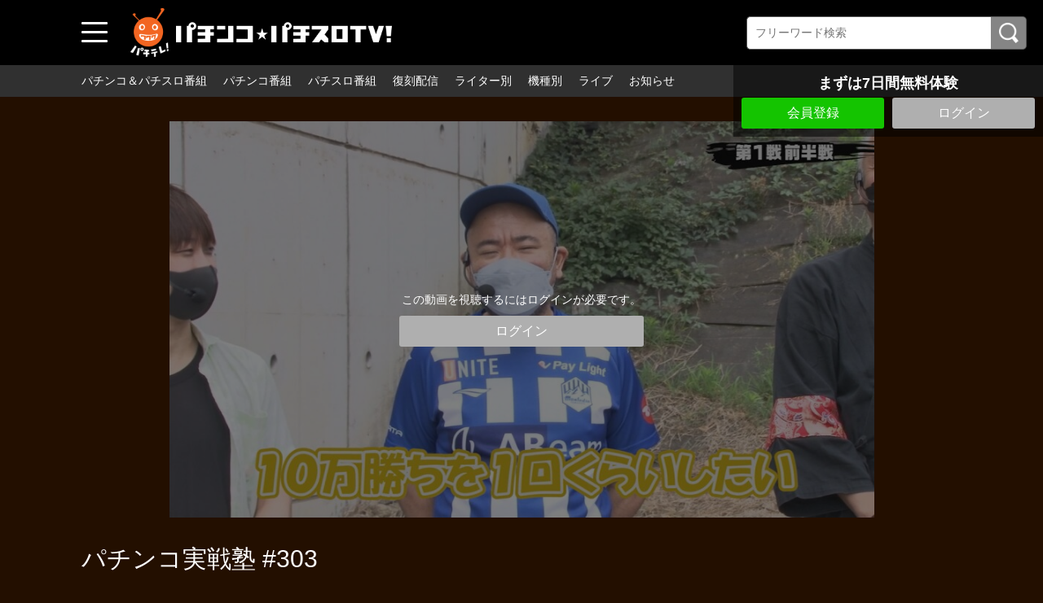

--- FILE ---
content_type: text/html; charset=UTF-8
request_url: https://www.pachitele.com/contents/7154?fcid=2856
body_size: 39107
content:
<!DOCTYPE html>
<html lang="ja">
	<head>
		<meta charset="utf-8">
		<meta name="viewport" content="width=device-width, initial-scale=1.0, maximum-scale=1, user-scalable=0">
		<!-- Global site tag (gtag.js) - Google Analytics -->
		<script async src="https://www.googletagmanager.com/gtag/js?id=UA-61063542-1"></script>
		<script>
		  window.dataLayer = window.dataLayer || [];
		  function gtag(){dataLayer.push(arguments);}
		  gtag('js', new Date());

		  gtag('config', 'UA-61063542-1');
		</script>
<!-- Facebook Pixel Code -->
<script>
!function(f,b,e,v,n,t,s)
{if(f.fbq)return;n=f.fbq=function(){n.callMethod?
n.callMethod.apply(n,arguments):n.queue.push(arguments)};
if(!f._fbq)f._fbq=n;n.push=n;n.loaded=!0;n.version='2.0';
n.queue=[];t=b.createElement(e);t.async=!0;
t.src=v;s=b.getElementsByTagName(e)[0];
s.parentNode.insertBefore(t,s)}(window, document,'script',
'https://connect.facebook.net/en_US/fbevents.js');
fbq('init', '231615091770655');
fbq('track', 'PageView');
</script>
<noscript><img height="1" width="1" style="display:none"
src="https://www.facebook.com/tr?id=231615091770655&ev=PageView&noscript=1"
/></noscript>
<!-- End Facebook Pixel Code -->
      
      <!-- Global site tag (gtag.js) - Google Ads: 439204124 -->
		<script async src="https://www.googletagmanager.com/gtag/js?id=AW-439204124"></script>
		<script>
		  window.dataLayer = window.dataLayer || [];
		  function gtag(){dataLayer.push(arguments);}
		  gtag('js', new Date());
		  gtag('config', 'AW-439204124');
		</script>
      
		<title>パチンコ実戦塾 #303 | 人気パチンコ･パチスロ動画を見るなら「パチンコ☆パチスロTV！」</title>
		<meta name="description" content="「パチンコ実戦塾」第24シーズン1戦目前半戦をお届けします！メンバー４人がプラス収支を目指し立ち回ります。今シーズンは全員残留する事ができるのか?お楽しみに！">
		<meta name="format-detection" content="telephone=no">
		<meta http-equiv="X-UA-Compatible" content="IE=edge">

									<meta property="og:type" content="article">
						<meta property="og:title" content="パチンコ実戦塾 #303 | 人気パチンコ･パチスロ動画を見るなら「パチンコ☆パチスロTV！」">
			<meta property="og:site_name" content="人気パチンコ･パチスロ動画を見るなら「パチンコ☆パチスロTV！」">
			<meta property="og:description" content="「パチンコ実戦塾」第24シーズン1戦目前半戦をお届けします！メンバー４人がプラス収支を目指し立ち回り">
			<meta property="og:url" content="https://www.pachitele.com/contents/7154?fcid=2856">
			<meta property="og:image" content="https://d1n49ems0zqxbs.cloudfront.net/storage/generated/images/thumbnail/960x540/content-0c836be97564457619349887cf51b3ba-thumbnail.jpg?ts=1659664203">
		
					<meta name="twitter:card" content="summary">
			<meta name="twitter:title" content="パチンコ実戦塾 #303 | 人気パチンコ･パチスロ動画を見るなら「パチンコ☆パチスロTV！」">
			<meta name="twitter:site" content="人気パチンコ･パチスロ動画を見るなら「パチンコ☆パチスロTV！」">
			<meta name="twitter:description" content="「パチンコ実戦塾」第24シーズン1戦目前半戦をお届けします！メンバー４人がプラス収支を目指し立ち回ります。今シーズンは全員残留する事ができるのか?お楽しみに！">
			<meta name="twitter:url" content="https://www.pachitele.com/contents/7154?fcid=2856">
			<meta name="twitter:image" content="https://d1n49ems0zqxbs.cloudfront.net/storage/generated/images/thumbnail/960x540/content-0c836be97564457619349887cf51b3ba-thumbnail.jpg?ts=1659664203">
		
					<link rel="stylesheet" href="https://d1n49ems0zqxbs.cloudfront.net/css/slick.css?ver=4.8.1">
			<link rel="stylesheet" href="https://d1n49ems0zqxbs.cloudfront.net/css/common_pc.css?ver=4.8.1">
				<link rel="icon" type="image/vnd.microsoft.icon" href="/fav.ico">
		<link rel="apple-touch-icon" href="https://d1n49ems0zqxbs.cloudfront.net/apple-touch-icon.png?ver=4.8.1" sizes="180x180">
		<link rel="icon" type="image/png" href="https://d1n49ems0zqxbs.cloudfront.net/android-touch-icon.png?ver=4.8.1" sizes="192x192">
		<link rel="canonical" href="https://www.pachitele.com/contents/7154">
		<script>
			var Socialcast = {};
			Socialcast.csrfToken = "fF7uJPhY9iuzrTb7m0dmoqDKPU3oV3Lz78VVib40";
								</script>
					<!-- script -->
			<script src="https://d1n49ems0zqxbs.cloudfront.net/js/jquery-2.2.4.min.js?ver=4.8.1"></script>
			<script src="https://d1n49ems0zqxbs.cloudfront.net/js/slick.min.js?ver=4.8.1"></script>
			<script src="https://d1n49ems0zqxbs.cloudfront.net/js/common_pc.js?ver=4.8.1"></script>
			<script src="https://www.gstatic.com/firebasejs/5.5.7/firebase-app.js"></script>
			<script src="https://www.gstatic.com/firebasejs/5.5.7/firebase-messaging.js"></script>
			<script src="https://d1n49ems0zqxbs.cloudfront.net/js/modernizr-custom.js?ver=4.8.1"></script>
			<!-- tile.js -->
			<script src="https://d1n49ems0zqxbs.cloudfront.net/js/jquery.tile.min.js?ver=4.8.1"></script>
			<!-- //tile.js -->
			<!-- bootstrap -->
			<script src="https://d1n49ems0zqxbs.cloudfront.net/js/tether.min.js?ver=4.8.1"></script>
			<script src="https://d1n49ems0zqxbs.cloudfront.net/js/bootstrap.min.js?ver=4.8.1"></script>
			<!-- //bootstrap -->
			<!-- datepicker -->
			<script src="https://d1n49ems0zqxbs.cloudfront.net/js/jquery-ui.min.js?ver=4.8.1"></script>
			<script src="https://d1n49ems0zqxbs.cloudfront.net/js/datepicker-ja.js?ver=4.8.1"></script>
			<!-- //datepicker -->

			<script src="https://cdnjs.cloudflare.com/ajax/libs/jsviews/1.0.1/jsviews.min.js"></script>
			<script src="https://d1n49ems0zqxbs.cloudfront.net/js/moment.min.js?ver=4.8.1"></script>
			<script src="https://d1n49ems0zqxbs.cloudfront.net/js/base.js?ver=4.8.1"></script>
			<script src="https://d1n49ems0zqxbs.cloudfront.net/js/app.js?ver=4.8.1"></script>
			<script src="https://d1n49ems0zqxbs.cloudfront.net/js/app.favorite.js?ver=4.8.1"></script>
			<script src="https://d1n49ems0zqxbs.cloudfront.net/js/app.comment.js?ver=4.8.1"></script>
			<script src="https://d1n49ems0zqxbs.cloudfront.net/js/app.watch-history.js?ver=4.8.1"></script>
			<script src="https://d1n49ems0zqxbs.cloudfront.net/js/app.pushSubscriber.js?ver=4.8.1"></script>
					

                                                                                                                                                                                                                                                                                                                                                                                                                                                                                                                                                                                                                                                                                                                                                                                                                                                                                                                                                                                                                                                                                                                                                                                                                                                                                                                                                                                                                                                                                                                                                                                                                                                                                                                                                                                                                                                                                                                                                                                                                        <script>
$(function(){
			var startTime = 0;
	  var nextUrl = "https://www.pachitele.com/set/231/contents/7164";

	if ('initPlayer' in window) {
		initPlayer(startTime, nextUrl);
	}

	if ('initSamplePlayer' in window) {
		initSamplePlayer();
	}
});

$(function(){
	$(".chatBtn").on("click", function() {
		$(".chatBox").css("min-height",0);
		$(".chatBox").slideToggle(textFunc);
	});
});
function textFunc(){
		if ($(this).css("display") == "block") {
		$(".chatBtn").text("コメントを非表示にする");
		$(".chatBox").css("min-height", "");
	}else{
		$(".chatBtn").text("コメントを表示する");
	}
};
</script>
	</head>
	<body id="page-contents-show">
		<div class="wrapper">
			<div class="wrapperIn">
							<header>
	<div class="header1">
		<div class="toggleBtn">
			<span></span>
			<span></span>
			<span></span>
		</div>
		<nav class="globalNav">
			<dl>
				<dt>番組一覧</dt>
				<dd><a href="/contents/category/pachi_slo">パチンコ＆パチスロ番組</a></dd>
				<dd><a href="/contents/category/pachinko">パチンコ番組</a></dd>
				<dd><a href="/contents/category/pachislo">パチスロ番組</a></dd>
                <dd><a href="/contents/category/archive">復刻配信</a></dd>
				<dd><a href="/contents/category/cast">ライター・出演者別</a></dd>
				<dd><a href="/contents/category/machine">機種別</a></dd>
									<dd><a href="/set/5283">ライブ</a></dd>
					<dd><a href="https://www.pachitele.com/mypage">マイページ</a></dd>
								<dd><a href="/pub/program">番組表</a></dd>
				<dt>サービスに関して</dt>
									<dd><a href="https://www.pachitele.com/announce">お知らせ</a></dd>
								<dd><a href="/lp/about/index.html">パチテレとは？</a></dd>
				<dd><a href="/pub/howto">パチテレ視聴方法</a></dd>
				                    	                        <dd><a href="https://www.pachitele.com/entry">会員登録</a></dd>
                        								<dd><a href="/pub/qa">よくある質問</a></dd>
				<dd><a href="https://www.pachitele.com/inquiry/Info">お問い合わせ</a></dd>
							</dl>
		</nav>
		<div class="mask"></div>
				<div class="siteLogo"><a href="/" target="_self"><img src="https://d1n49ems0zqxbs.cloudfront.net/storage/generated/images/thumbnail/original/banner-0b06fdbeafa800f9b61ffa25ccd28a47.png?ts=1632991587"></a></div>
				<section class="searchBox">
			<div class="searchBoxIn">
				<form class="searchForm" action="https://www.pachitele.com/contents/search">
					<input name="q[keyword]" type="text" placeholder="フリーワード検索"><input type="submit" value="検索">
				</form>
			</div>
		</section>
	</div><!-- END .header1 -->
	<div class="header2">
		<nav class="headerNav">
			<ul>
				<li><a href="/contents/category/pachi_slo">パチンコ＆パチスロ番組</a></li>
				<li><a href="/contents/category/pachinko">パチンコ番組</a></li>
				<li><a href="/contents/category/pachislo">パチスロ番組</a></li>
                <li><a href="/contents/category/archive">復刻配信</a></li>
								<li><a href="/contents/category/cast">ライター別</a></li>
				<li><a href="/contents/category/machine">機種別</a></li>
				<li><a href="/set/5283">ライブ</a></li>
									<li><a href="https://www.pachitele.com/announce">お知らせ</a></li>
							</ul>
		</nav>
	</div>
</header>
			
			<div class="topFixBox">
	<div class="topSubmitBox">
	    	
			<p>まずは7日間無料体験</p>
				<div class="btnBox">
        			<div class="submitBtn"><a href="https://www.pachitele.com/entry">会員登録</a></div>
        			<div class="loginBtn"><a href="https://www.pachitele.com/login?redirect_to=https%3A%2F%2Fwww.pachitele.com%2Fcontents%2F7154">ログイン</a></div>
		</div>
	</div>
</div>
			
			<div class="content">

	<section class="movieDetailBox">
		<div class="movieDetailArea">
						<div class="thumb">
				<img src="https://d1n49ems0zqxbs.cloudfront.net/storage/generated/images/thumbnail/960x540/content-0c836be97564457619349887cf51b3ba-thumbnail.jpg?ts=1659664203" loading="lazy" width="960" height="540" alt="パチンコ実戦塾 #303"/>
				<div class="coverBox">
										<div>この動画を視聴するにはログインが必要です。</div>
					<div class="loginBtn"><a href="https://www.pachitele.com/login?redirect_to=https%3A%2F%2Fwww.pachitele.com%2Fcontents%2F7154">ログイン</a></div>
														</div>
			</div>
			
			<div class="mvDetailBox">
				<div>
					<h1 class="prgTitle">パチンコ実戦塾 #303</h1>
					<div class="subDetailBox">
												<div class="category">
												</div>
					</div>
										<div class="update">配信開始日：2022年08月10日</div>
														</div>

			</div>
			<div class="mvText">
				「パチンコ実戦塾」第24シーズン1戦目前半戦をお届けします！メンバー４人がプラス収支を目指し立ち回ります。今シーズンは全員残留する事ができるのか?お楽しみに！
			</div>
			<dl class="tagList">
				<dt>出演者</dt>
																																																																																																																		<dd><a href="https://www.pachitele.com/contents/category/c_0086">しゅんく堂</a></dd>
																				<dd><a href="https://www.pachitele.com/contents/category/c_0095">助六</a></dd>
																				<dd><a href="https://www.pachitele.com/contents/category/c_0303">レイリー</a></dd>
																				<dd><a href="https://www.pachitele.com/contents/category/c_0533">ロギー</a></dd>
												</dl>
			<dl class="tagList">
				<dt>機種</dt>
																								<dd><a href="https://www.pachitele.com/contents/category/m_1868">P〈物語〉シリーズ セカンドシーズン</a></dd>
																				<dd><a href="https://www.pachitele.com/contents/category/m_1879">P大工の源さん 超韋駄天 LIGHT</a></dd>
																				<dd><a href="https://www.pachitele.com/contents/category/m_2084">PF 機動戦士ガンダムユニコーン</a></dd>
																				<dd><a href="https://www.pachitele.com/contents/category/m_2265">新世紀エヴァンゲリオン～未来への咆哮～</a></dd>
																				<dd><a href="https://www.pachitele.com/contents/category/m_2268">P北斗の拳9 闘神</a></dd>
																				<dd><a href="https://www.pachitele.com/contents/category/m_2283">Pとある科学の超電磁砲</a></dd>
																				<dd><a href="https://www.pachitele.com/contents/category/m_2360">PFアイドルマスター ミリオンライブ! 39フェスver.</a></dd>
																				<dd><a href="https://www.pachitele.com/contents/category/m_2411">Pめぞん一刻～Wedding Story～ 甘デジ</a></dd>
																				<dd><a href="https://www.pachitele.com/contents/category/m_2412">PAウイニングボール</a></dd>
																				<dd><a href="https://www.pachitele.com/contents/category/m_2422">ぱちんこ戦国コレクション</a></dd>
																																																</dl>
			<div class="shareBox">
				<dl>
					<dt>シェアする</dt>
					<dd><a href="http://twitter.com/share?url=https://www.pachitele.com/contents/7154" onClick="window.open(encodeURI(decodeURI(this.href)), 'tweetwindow', 'width=650, height=470, personalbar=0, toolbar=0, scrollbars=1, sizable=1'); return false;" rel="nofollow"><img src="/img/iconTw.png" width="100" height="100" alt="Twitterでシェアする"/></a></dd>
<dd><a href="http://www.facebook.com/sharer.php?u=https://www.pachitele.com/contents/7154" onClick="window.open(encodeURI(decodeURI(this.href)),'sharewindow', 'width=650, height=470, personalbar=0, toolbar=0, scrollbars=1, resizable=!'); return false;"><img src="/img/iconFb.png" width="100" height="100" alt="Facebookでシェアする"/></a></dd>
<dd><a href="http://line.me/R/msg/text/?https://www.pachitele.com/contents/7154" onClick="window.open(encodeURI(decodeURI(this.href)),'sharewindow', 'width=650, height=470, personalbar=0, toolbar=0, scrollbars=1, resizable=!'); return false;"><img src="/img/iconLine.png" width="100" height="100" alt="LINEでシェアする"/></a></dd>
				</dl>
			</div>
		</div>
	</section>

	<p class="osusumeTitile">関連動画</p>
				<section class="slideMovieBox">
		<div class="titleBox">
			<h1 class="secTitle">パチンコ実戦塾</h1>
			<p class="readMore"><a href="https://www.pachitele.com/set/231">すべて見る</a></p>
		</div>
		<div class="slideMovieArea">
			<ul>
																


<li>
	<a href="https://www.pachitele.com/set/231/contents/430">
		<div class="thumb"><img src="https://d1n49ems0zqxbs.cloudfront.net/storage/generated/images/thumbnail/320x180/content-f74909ace68e51891440e4da0b65a70c-thumbnail.jpg?ts=1602745267" loading="lazy" width="960" height="540" alt="パチンコ実戦塾 #25"/></div>
	</a>
	<div class="mvDetailBox">
		<div class="mvTitle">パチンコ実戦塾 #25</div>
		<div class="subDetailBox">
			<div class="mvIntro">いよいよ始まりました「パチンコ実戦塾」3ndシーズン！新メンバー2人加えた第一戦前半戦！一体、新メンバーとは誰なのか！？4人はどう立ち回るのか！？お楽しみに！</div>
						<div class="category">
									<p class="ctgPC">パチンコ</p>
							</div>
						<div class="update">配信開始日：2020年10月26日</div>
					</div>
	</div>
</li>
																


<li>
	<a href="https://www.pachitele.com/set/231/contents/431">
		<div class="thumb"><img src="https://d1n49ems0zqxbs.cloudfront.net/storage/generated/images/thumbnail/320x180/content-66368270ffd51418ec58bd793f2d9b1b-thumbnail.jpg?ts=1602745268" loading="lazy" width="960" height="540" alt="パチンコ実戦塾 #26"/></div>
	</a>
	<div class="mvDetailBox">
		<div class="mvTitle">パチンコ実戦塾 #26</div>
		<div class="subDetailBox">
			<div class="mvIntro">「パチンコ実戦塾」3ndシーズン第一戦後半戦！前半戦ではマリブ以外、地に足がつかない三人。後半では台が定まり一戦目を全員プラス収支となるのか！？お楽しみに！</div>
						<div class="category">
									<p class="ctgPC">パチンコ</p>
							</div>
						<div class="update">配信開始日：2020年10月26日</div>
					</div>
	</div>
</li>
																


<li>
	<a href="https://www.pachitele.com/set/231/contents/432">
		<div class="thumb"><img src="https://d1n49ems0zqxbs.cloudfront.net/storage/generated/images/thumbnail/320x180/content-248e844336797ec98478f85e7626de4a-thumbnail.jpg?ts=1602745268" loading="lazy" width="960" height="540" alt="パチンコ実戦塾 #27"/></div>
	</a>
	<div class="mvDetailBox">
		<div class="mvTitle">パチンコ実戦塾 #27</div>
		<div class="subDetailBox">
			<div class="mvIntro">「パチンコ実戦塾」3ndシーズン第二戦前半戦！全員プラス収支！といいスタートを切れなかった第一戦。二戦目では、どう立ち回り全員プラス収支に出来るのか！？</div>
						<div class="category">
									<p class="ctgPC">パチンコ</p>
							</div>
						<div class="update">配信開始日：2020年10月26日</div>
					</div>
	</div>
</li>
																


<li>
	<a href="https://www.pachitele.com/set/231/contents/433">
		<div class="thumb"><img src="https://d1n49ems0zqxbs.cloudfront.net/storage/generated/images/thumbnail/320x180/content-019d385eb67632a7e958e23f24bd07d7-thumbnail.jpg?ts=1602745269" loading="lazy" width="960" height="540" alt="パチンコ実戦塾 #28"/></div>
	</a>
	<div class="mvDetailBox">
		<div class="mvTitle">パチンコ実戦塾 #28</div>
		<div class="subDetailBox">
			<div class="mvIntro">「パチンコ実戦塾」3ndシーズン第二戦後半戦！4人全員が腰を据えて打てる台を見つけたれた前半戦！後半戦では当てるだけ！果たして、全員プラス収支となるのか！？</div>
						<div class="category">
									<p class="ctgPC">パチンコ</p>
							</div>
						<div class="update">配信開始日：2020年10月26日</div>
					</div>
	</div>
</li>
																


<li>
	<a href="https://www.pachitele.com/set/231/contents/434">
		<div class="thumb"><img src="https://d1n49ems0zqxbs.cloudfront.net/storage/generated/images/thumbnail/320x180/content-a49e9411d64ff53eccfdd09ad10a15b3-thumbnail.jpg?ts=1602745269" loading="lazy" width="960" height="540" alt="パチンコ実戦塾 #29"/></div>
	</a>
	<div class="mvDetailBox">
		<div class="mvTitle">パチンコ実戦塾 #29</div>
		<div class="subDetailBox">
			<div class="mvIntro">「パチンコ実戦塾」3ndシーズン第三戦前半戦！いよいよ中盤に差し掛かった実戦塾3ｒｄシーズン！各々が自分の収支を踏まえ前半戦はどう立ち回るのか！？お楽しみに！</div>
						<div class="category">
									<p class="ctgPC">パチンコ</p>
							</div>
						<div class="update">配信開始日：2020年10月26日</div>
					</div>
	</div>
</li>
																


<li>
	<a href="https://www.pachitele.com/set/231/contents/435">
		<div class="thumb"><img src="https://d1n49ems0zqxbs.cloudfront.net/storage/generated/images/thumbnail/320x180/content-ddb30680a691d157187ee1cf9e896d03-thumbnail.jpg?ts=1602745270" loading="lazy" width="960" height="540" alt="パチンコ実戦塾 #30"/></div>
	</a>
	<div class="mvDetailBox">
		<div class="mvTitle">パチンコ実戦塾 #30</div>
		<div class="subDetailBox">
			<div class="mvIntro">「パチンコ実戦塾」3ndシーズン第三戦後半戦！助六・マリブ・亜城木は確変からの後半スタート！トラマツだけ通常スタート…。全員がプラス収支にする事が出来るのか！？</div>
						<div class="category">
									<p class="ctgPC">パチンコ</p>
							</div>
						<div class="update">配信開始日：2020年10月26日</div>
					</div>
	</div>
</li>
																


<li>
	<a href="https://www.pachitele.com/set/231/contents/436">
		<div class="thumb"><img src="https://d1n49ems0zqxbs.cloudfront.net/storage/generated/images/thumbnail/320x180/content-2421fcb1263b9530df88f7f002e78ea5-thumbnail.jpg?ts=1602745271" loading="lazy" width="960" height="540" alt="パチンコ実戦塾 #31"/></div>
	</a>
	<div class="mvDetailBox">
		<div class="mvTitle">パチンコ実戦塾 #31</div>
		<div class="subDetailBox">
			<div class="mvIntro">「パチンコ実戦塾」3ｒdシーズン第四戦前半戦！三戦目で3ｒｄシーズン初の全員プラス収支！この勢いでトータル収支も全員プラスを目指したい！4人はどう立ち回るのか？</div>
						<div class="category">
									<p class="ctgPC">パチンコ</p>
							</div>
						<div class="update">配信開始日：2020年10月26日</div>
					</div>
	</div>
</li>
																


<li>
	<a href="https://www.pachitele.com/set/231/contents/437">
		<div class="thumb"><img src="https://d1n49ems0zqxbs.cloudfront.net/storage/generated/images/thumbnail/320x180/content-fccb60fb512d13df5083790d64c4d5dd-thumbnail.jpg?ts=1602745271" loading="lazy" width="960" height="540" alt="パチンコ実戦塾 #32"/></div>
	</a>
	<div class="mvDetailBox">
		<div class="mvTitle">パチンコ実戦塾 #32</div>
		<div class="subDetailBox">
			<div class="mvIntro">「パチンコ実戦塾」3ｒdシーズン第四戦後半戦！前半で、亜城木以外打てる台を見つけられた三人！後半で亜城木は打てる台を見つけ、全員プラス収支となるのか！？</div>
						<div class="category">
									<p class="ctgPC">パチンコ</p>
							</div>
						<div class="update">配信開始日：2020年10月26日</div>
					</div>
	</div>
</li>
																


<li>
	<a href="https://www.pachitele.com/set/231/contents/438">
		<div class="thumb"><img src="https://d1n49ems0zqxbs.cloudfront.net/storage/generated/images/thumbnail/320x180/content-1651cf0d2f737d7adeab84d339dbabd3-thumbnail.jpg?ts=1602745272" loading="lazy" width="960" height="540" alt="パチンコ実戦塾 #33"/></div>
	</a>
	<div class="mvDetailBox">
		<div class="mvTitle">パチンコ実戦塾 #33</div>
		<div class="subDetailBox">
			<div class="mvIntro">「パチンコ実戦塾」3ｒdシーズン第五戦前半戦！残留がほぼ確定のトラマツと助六に対し番組降板危機のマリブと亜城木は残り二戦を踏まえ、どう立ち回るのか！お楽しみに！</div>
						<div class="category">
									<p class="ctgPC">パチンコ</p>
							</div>
						<div class="update">配信開始日：2020年10月26日</div>
					</div>
	</div>
</li>
																


<li>
	<a href="https://www.pachitele.com/set/231/contents/439">
		<div class="thumb"><img src="https://d1n49ems0zqxbs.cloudfront.net/storage/generated/images/thumbnail/320x180/content-eed5af6add95a9a6f1252739b1ad8c24-thumbnail.jpg?ts=1602745272" loading="lazy" width="960" height="540" alt="パチンコ実戦塾 #34"/></div>
	</a>
	<div class="mvDetailBox">
		<div class="mvTitle">パチンコ実戦塾 #34</div>
		<div class="subDetailBox">
			<div class="mvIntro">「パチンコ実戦塾」3ｒdシーズン第五戦後半戦！前半戦で優秀台に座ることが出来た4人！降板危機のマリブ・亜城木は後半戦、どれだけ出玉を伸ばせるのか！？お楽しみに！</div>
						<div class="category">
									<p class="ctgPC">パチンコ</p>
							</div>
						<div class="update">配信開始日：2020年10月26日</div>
					</div>
	</div>
</li>
																


<li>
	<a href="https://www.pachitele.com/set/231/contents/440">
		<div class="thumb"><img src="https://d1n49ems0zqxbs.cloudfront.net/storage/generated/images/thumbnail/320x180/content-a8abb4bb284b5b27aa7cb790dc20f80b-thumbnail.jpg?ts=1602745273" loading="lazy" width="960" height="540" alt="パチンコ実戦塾 #35"/></div>
	</a>
	<div class="mvDetailBox">
		<div class="mvTitle">パチンコ実戦塾 #35</div>
		<div class="subDetailBox">
			<div class="mvIntro">「パチンコ実戦塾」3ｒdシーズン第六戦前半戦！3rdシーズンもいよいよ最終戦！マイナス収支の亜城木と、ちょっとプラス収支のマリブは前半戦どう立ち回るのか！？</div>
						<div class="category">
									<p class="ctgPC">パチンコ</p>
							</div>
						<div class="update">配信開始日：2020年10月26日</div>
					</div>
	</div>
</li>
																


<li>
	<a href="https://www.pachitele.com/set/231/contents/441">
		<div class="thumb"><img src="https://d1n49ems0zqxbs.cloudfront.net/storage/generated/images/thumbnail/320x180/content-15d4e891d784977cacbfcbb00c48f133-thumbnail.jpg?ts=1602745274" loading="lazy" width="960" height="540" alt="パチンコ実戦塾 #36"/></div>
	</a>
	<div class="mvDetailBox">
		<div class="mvTitle">パチンコ実戦塾 #36</div>
		<div class="subDetailBox">
			<div class="mvIntro">「パチンコ実戦塾」3ｒdシーズン第六戦後半戦！3ｒｄシーズンもクライマックス！マイナス収支の亜城木は奇跡を起こし、4人で次のシーズンに進めるのか！？お楽しみに！</div>
						<div class="category">
									<p class="ctgPC">パチンコ</p>
							</div>
						<div class="update">配信開始日：2020年10月26日</div>
					</div>
	</div>
</li>
																


<li>
	<a href="https://www.pachitele.com/set/231/contents/442">
		<div class="thumb"><img src="https://d1n49ems0zqxbs.cloudfront.net/storage/generated/images/thumbnail/320x180/content-c203d8a151612acf12457e4d67635a95-thumbnail.jpg?ts=1602745274" loading="lazy" width="960" height="540" alt="パチンコ実戦塾 #37"/></div>
	</a>
	<div class="mvDetailBox">
		<div class="mvTitle">パチンコ実戦塾 #37</div>
		<div class="subDetailBox">
			<div class="mvIntro">「パチンコ実戦塾」3ｒdシーズン総集編！3rdシーズンの第一戦から第六戦までの出来事を振り返り！そして4ｔｈからの新メンバーとは一体誰なのか！？総集編お楽しみに！</div>
						<div class="category">
									<p class="ctgPC">パチンコ</p>
							</div>
						<div class="update">配信開始日：2020年10月26日</div>
					</div>
	</div>
</li>
																


<li>
	<a href="https://www.pachitele.com/set/231/contents/443">
		<div class="thumb"><img src="https://d1n49ems0zqxbs.cloudfront.net/storage/generated/images/thumbnail/320x180/content-13f3cf8c531952d72e5847c4183e6910-thumbnail.jpg?ts=1602745275" loading="lazy" width="960" height="540" alt="パチンコ実戦塾 #38"/></div>
	</a>
	<div class="mvDetailBox">
		<div class="mvTitle">パチンコ実戦塾 #38</div>
		<div class="subDetailBox">
			<div class="mvIntro">「パチンコ実戦塾」4ｔｈシーズンに突入！マリブ・トラマツ・助六・新メンバーがプラス収支を目指し立ち回ります！第一戦前半戦お楽しみに！</div>
						<div class="category">
									<p class="ctgPC">パチンコ</p>
							</div>
						<div class="update">配信開始日：2020年10月26日</div>
					</div>
	</div>
</li>
																


<li>
	<a href="https://www.pachitele.com/set/231/contents/444">
		<div class="thumb"><img src="https://d1n49ems0zqxbs.cloudfront.net/storage/generated/images/thumbnail/320x180/content-550a141f12de6341fba65b0ad0433500-thumbnail.jpg?ts=1602745275" loading="lazy" width="960" height="540" alt="パチンコ実戦塾 #39"/></div>
	</a>
	<div class="mvDetailBox">
		<div class="mvTitle">パチンコ実戦塾 #39</div>
		<div class="subDetailBox">
			<div class="mvIntro">「パチンコ実戦塾」4ｔｈシーズン第一戦後半戦！前半戦でトラマツと山ちゃんボンバー以外、地に足がつかない二人。後半では台が定まり初戦を全員プラス収支となるのか！？</div>
						<div class="category">
									<p class="ctgPC">パチンコ</p>
							</div>
						<div class="update">配信開始日：2020年10月26日</div>
					</div>
	</div>
</li>
																


<li>
	<a href="https://www.pachitele.com/set/231/contents/445">
		<div class="thumb"><img src="https://d1n49ems0zqxbs.cloudfront.net/storage/generated/images/thumbnail/320x180/content-67f7fb873eaf29526a11a9b7ac33bfac-thumbnail.jpg?ts=1602745276" loading="lazy" width="960" height="540" alt="パチンコ実戦塾 #40"/></div>
	</a>
	<div class="mvDetailBox">
		<div class="mvTitle">パチンコ実戦塾 #40</div>
		<div class="subDetailBox">
			<div class="mvIntro">「パチンコ実戦塾」4ｔｈシーズン第二戦前半戦！全員プラス収支！といいスタートを切れなかった第一戦。前半戦では、前回の実戦を踏まえ4人はどう立ち回るのか！？</div>
						<div class="category">
									<p class="ctgPC">パチンコ</p>
							</div>
						<div class="update">配信開始日：2020年10月26日</div>
					</div>
	</div>
</li>
																


<li>
	<a href="https://www.pachitele.com/set/231/contents/446">
		<div class="thumb"><img src="https://d1n49ems0zqxbs.cloudfront.net/storage/generated/images/thumbnail/320x180/content-1a5b1e4daae265b790965a275b53ae50-thumbnail.jpg?ts=1602745277" loading="lazy" width="960" height="540" alt="パチンコ実戦塾 #41"/></div>
	</a>
	<div class="mvDetailBox">
		<div class="mvTitle">パチンコ実戦塾 #41</div>
		<div class="subDetailBox">
			<div class="mvIntro">「パチンコ実戦塾」4ｔｈシーズン第二戦後半戦！前半戦で優秀台に座ることが出来た4人！後は当てて連チャンを伸ばすだけ！果たして、全員プラス収支となるのか！？</div>
						<div class="category">
									<p class="ctgPC">パチンコ</p>
							</div>
						<div class="update">配信開始日：2020年10月26日</div>
					</div>
	</div>
</li>
																


<li>
	<a href="https://www.pachitele.com/set/231/contents/447">
		<div class="thumb"><img src="https://d1n49ems0zqxbs.cloudfront.net/storage/generated/images/thumbnail/320x180/content-9a96876e2f8f3dc4f3cf45f02c61c0c1-thumbnail.jpg?ts=1602745277" loading="lazy" width="960" height="540" alt="パチンコ実戦塾 #42"/></div>
	</a>
	<div class="mvDetailBox">
		<div class="mvTitle">パチンコ実戦塾 #42</div>
		<div class="subDetailBox">
			<div class="mvIntro">「パチンコ実戦塾」4ｔｈシーズン第三戦前半戦！山ちゃんボンバー以外マイナス収支。三戦目を落とすとキツイ状況になってしまう。その状況下で各々どう立ち回るのか！？</div>
						<div class="category">
									<p class="ctgPC">パチンコ</p>
							</div>
						<div class="update">配信開始日：2020年10月26日</div>
					</div>
	</div>
</li>
																


<li>
	<a href="https://www.pachitele.com/set/231/contents/448">
		<div class="thumb"><img src="https://d1n49ems0zqxbs.cloudfront.net/storage/generated/images/thumbnail/320x180/content-9b70e8fe62e40c570a322f1b0b659098-thumbnail.jpg?ts=1602745278" loading="lazy" width="960" height="540" alt="パチンコ実戦塾 #43"/></div>
	</a>
	<div class="mvDetailBox">
		<div class="mvTitle">パチンコ実戦塾 #43</div>
		<div class="subDetailBox">
			<div class="mvIntro">「パチンコ実戦塾」4ｔｈシーズン第三戦後半戦！4人全員が腰を据えて打てる台を見つけられた前半戦！後半戦は当てるだけなのだが… 第三戦後半戦お楽しみに！！</div>
						<div class="category">
									<p class="ctgPC">パチンコ</p>
							</div>
						<div class="update">配信開始日：2020年10月26日</div>
					</div>
	</div>
</li>
																


<li>
	<a href="https://www.pachitele.com/set/231/contents/449">
		<div class="thumb"><img src="https://d1n49ems0zqxbs.cloudfront.net/storage/generated/images/thumbnail/320x180/content-d61e4bbd6393c9111e6526ea173a7c8b-thumbnail.jpg?ts=1602745278" loading="lazy" width="960" height="540" alt="パチンコ実戦塾 #44"/></div>
	</a>
	<div class="mvDetailBox">
		<div class="mvTitle">パチンコ実戦塾 #44</div>
		<div class="subDetailBox">
			<div class="mvIntro">「パチンコ実戦塾」4ｔｈシーズン第四戦前半戦！残す実戦も後3回！ここからの収支ががとても大事になってくる。そのことを踏まえ4人は前半戦をどう立ち回るのか！？</div>
						<div class="category">
									<p class="ctgPC">パチンコ</p>
							</div>
						<div class="update">配信開始日：2020年10月26日</div>
					</div>
	</div>
</li>
							</ul>
		</div>
	</section>
		
				<section class="slideMovieBox">
		<div class="titleBox">
			<h1 class="secTitle">パチンコ</h1>
			<p class="readMore"><a href="https://www.pachitele.com/contents/category/pachinko">すべて見る</a></p>
		</div>
		<div class="slideMovieArea">
			<ul>
																
	

<li>
	<a href="https://www.pachitele.com/contents/9523?fcid=5">
		<div class="thumb"><img src="https://d1n49ems0zqxbs.cloudfront.net/storage/generated/images/thumbnail/320x180/content-db079083386e2e0885f278fbd1d8a476-thumbnail.jpg?ts=1768967425" loading="lazy" width="960" height="540" alt="GACHI×ガチ #8"/></div>
	</a>
	<div class="mvDetailBox">
		<div class="mvTitle">GACHI×ガチ #8</div>
		<div class="subDetailBox">
			<div class="mvIntro">最強ガチプロタッグを決める第4戦。後半戦は全員が好状況のエヴァ15に集結。混戦を抜け出せたのは果たしてちょび＆岡田ちほか!?　それともしゅんく堂＆ミホペアか!?</div>
						<div class="category">
									<p class="ctgPC">パチンコ</p>
							</div>
						<div class="update">配信開始日：2026年01月27日</div>
					</div>
	</div>
</li>
																
	

<li>
	<a href="https://www.pachitele.com/contents/9522?fcid=5">
		<div class="thumb"><img src="https://d1n49ems0zqxbs.cloudfront.net/storage/generated/images/thumbnail/320x180/content-fdc42b6b0ee16a2f866281508ef56730-thumbnail.jpg?ts=1768879854" loading="lazy" width="960" height="540" alt="満天アゲ×2カルテット　ACT2 #116"/></div>
	</a>
	<div class="mvDetailBox">
		<div class="mvTitle">満天アゲ×2カルテット　ACT2 #116</div>
		<div class="subDetailBox">
			<div class="mvIntro">ビワコの連チャンが止まらない！牙狼12のポテンシャルを存分に発揮し、2万発…3万発…4万発…と、コンプリートも視野に入って来た！！新年からビワコがブッ壊れる！</div>
						<div class="category">
									<p class="ctgPC">パチンコ</p>
							</div>
						<div class="update">配信開始日：2026年01月25日</div>
					</div>
	</div>
</li>
																
	

<li>
	<a href="https://www.pachitele.com/contents/9515?fcid=5">
		<div class="thumb"><img src="https://d1n49ems0zqxbs.cloudfront.net/storage/generated/images/thumbnail/320x180/content-d1eb4985123f83a3414f41fffe4dde42-thumbnail.jpg?ts=1768365268" loading="lazy" width="960" height="540" alt="まい・らぎ・つづくで目指せ3万発！！"/></div>
	</a>
	<div class="mvDetailBox">
		<div class="mvTitle">まい・らぎ・つづくで目指せ3万発！！</div>
		<div class="subDetailBox">
			<div class="mvIntro">リザルト画面の合計が3人で3万発を超えればご褒美GET！！ ノルマは1人あたり1万発だが、1人で一撃3万発を超えちゃった！？ ご褒美もさらにランクアップ！？</div>
						<div class="category">
									<p class="ctgPC">パチンコ</p>
							</div>
						<div class="update">配信開始日：2026年01月25日</div>
					</div>
	</div>
</li>
																
	

<li>
	<a href="https://www.pachitele.com/contents/9520?fcid=5">
		<div class="thumb"><img src="https://d1n49ems0zqxbs.cloudfront.net/storage/generated/images/thumbnail/320x180/content-d28a3097fa7cf63ad01c4f328314e2f2-thumbnail.jpg?ts=1768879820" loading="lazy" width="960" height="540" alt="パチンコ実戦塾 #483"/></div>
	</a>
	<div class="mvDetailBox">
		<div class="mvTitle">パチンコ実戦塾 #483</div>
		<div class="subDetailBox">
			<div class="mvIntro">「パチンコ実戦塾」第39シーズン1戦目前半戦をお届けします！メンバー4人がプラス収支を目指し立ち回ります。今シーズンは全員残留する事ができるのか?お楽しみに！</div>
						<div class="category">
									<p class="ctgPC">パチンコ</p>
							</div>
						<div class="update">配信開始日：2026年01月23日</div>
					</div>
	</div>
</li>
																
	

<li>
	<a href="https://www.pachitele.com/contents/9519?fcid=5">
		<div class="thumb"><img src="https://d1n49ems0zqxbs.cloudfront.net/storage/generated/images/thumbnail/320x180/content-68fc266c3090819707d3c4c6cdcc1ed5-thumbnail.jpg?ts=1768879800" loading="lazy" width="960" height="540" alt="パチンコ実戦塾外伝 山ちゃんロギちゃん 〈借金返済弾球録〉 #85"/></div>
	</a>
	<div class="mvDetailBox">
		<div class="mvTitle">パチンコ実戦塾外伝 山ちゃんロギちゃん 〈借金返済弾球録〉 #85</div>
		<div class="subDetailBox">
			<div class="mvIntro">「パチンコ実戦塾外伝」第6シーズン3戦目前半戦をお届け！ロギーを救ったあの台がまさかの減台！？朝イチ台選びで山ロギは意外な機種に勝機を見出す！今回は果たして！？</div>
						<div class="category">
									<p class="ctgPC">パチンコ</p>
							</div>
						<div class="update">配信開始日：2026年01月22日</div>
					</div>
	</div>
</li>
																
	

<li>
	<a href="https://www.pachitele.com/contents/9514?fcid=5">
		<div class="thumb"><img src="https://d1n49ems0zqxbs.cloudfront.net/storage/generated/images/thumbnail/320x180/content-5b8abd68981b66b960aaf87e81ef49b3-thumbnail.jpg?ts=1768365245" loading="lazy" width="960" height="540" alt="GACHI×ガチ #7"/></div>
	</a>
	<div class="mvDetailBox">
		<div class="mvTitle">GACHI×ガチ #7</div>
		<div class="subDetailBox">
			<div class="mvIntro">最強ガチプロタッグを決める第4戦は、ちょび＆岡田ちほvsしゅんく堂＆ミホ。両チーム負ければ優勝の目が断たれるとあっていつも以上にガチなガチプロたちの雄姿を観よ！</div>
						<div class="category">
									<p class="ctgPC">パチンコ</p>
							</div>
						<div class="update">配信開始日：2026年01月20日</div>
					</div>
	</div>
</li>
																
	

<li>
	<a href="https://www.pachitele.com/contents/9513?fcid=5">
		<div class="thumb"><img src="https://d1n49ems0zqxbs.cloudfront.net/storage/generated/images/thumbnail/320x180/content-0373773367d222af429a7e5ab573a42d-thumbnail.jpg?ts=1768365233" loading="lazy" width="960" height="540" alt="ママパチ #46"/></div>
	</a>
	<div class="mvDetailBox">
		<div class="mvTitle">ママパチ #46</div>
		<div class="subDetailBox">
			<div class="mvIntro">短い時間でも楽しめるパチンコを伝授するママパチ。前回からリニューアル企画『ママガチャ』始動で見事な勝利を収めたが、更なるご褒美が登場でママたちの目がキラキラ！？</div>
						<div class="category">
									<p class="ctgPC">パチンコ</p>
							</div>
						<div class="update">配信開始日：2026年01月19日</div>
					</div>
	</div>
</li>
																
	

<li>
	<a href="https://www.pachitele.com/contents/9511?fcid=5">
		<div class="thumb"><img src="https://d1n49ems0zqxbs.cloudfront.net/storage/generated/images/thumbnail/320x180/content-58d2f92539a5492fe6ef1e7375c6e9b6-thumbnail.jpg?ts=1768365206" loading="lazy" width="960" height="540" alt="パチンコ常勝株式会社～らぎお社長、出玉が足りません！～ #7"/></div>
	</a>
	<div class="mvDetailBox">
		<div class="mvTitle">パチンコ常勝株式会社～らぎお社長、出玉が足りません！～ #7</div>
		<div class="subDetailBox">
			<div class="mvIntro">新入社員としてしゅんく堂が入社し、今回も4人でリザルト5万発を目指すパチンコ常勝株式会社。らぎお社長が慶次で爆発、初のノルマクリアに期待が高まるが！？</div>
						<div class="category">
									<p class="ctgPC">パチンコ</p>
							</div>
						<div class="update">配信開始日：2026年01月18日</div>
					</div>
	</div>
</li>
																
	

<li>
	<a href="https://www.pachitele.com/contents/9510?fcid=5">
		<div class="thumb"><img src="https://d1n49ems0zqxbs.cloudfront.net/storage/generated/images/thumbnail/320x180/content-4e4f523705f88c7253fc492d5a45743a-thumbnail.jpg?ts=1768365186" loading="lazy" width="960" height="540" alt="パチンコ超理論！ドテ助ジャイ #44"/></div>
	</a>
	<div class="mvDetailBox">
		<div class="mvTitle">パチンコ超理論！ドテ助ジャイ #44</div>
		<div class="subDetailBox">
			<div class="mvIntro">今回は『ジャイ論VSメカジャイ論』後編をお届け！人類の科学の粋を集めて作られた最終兵器メカジャイ論と、ジャイ論の闘いついに決着！ドテ助ジャイの運命やいかに！？</div>
						<div class="category">
									<p class="ctgPC">パチンコ</p>
							</div>
						<div class="update">配信開始日：2026年01月17日</div>
					</div>
	</div>
</li>
																
	

<li>
	<a href="https://www.pachitele.com/contents/9508?fcid=5">
		<div class="thumb"><img src="https://d1n49ems0zqxbs.cloudfront.net/storage/generated/images/thumbnail/320x180/content-61c66a2f4e6e10dc9c16ddf9d19745d6-thumbnail.jpg?ts=1767919541" loading="lazy" width="960" height="540" alt="パチンコ実戦塾 #482"/></div>
	</a>
	<div class="mvDetailBox">
		<div class="mvTitle">パチンコ実戦塾 #482</div>
		<div class="subDetailBox">
			<div class="mvIntro">「パチンコ実戦塾」第38シーズン6戦目後半戦をお届けします！メンバー4人がプラス収支を目指し奮闘中。今シーズンは全員残留する事ができるのか?お楽しみに！</div>
						<div class="category">
									<p class="ctgPC">パチンコ</p>
							</div>
						<div class="update">配信開始日：2026年01月16日</div>
					</div>
	</div>
</li>
																
	

<li>
	<a href="https://www.pachitele.com/contents/9507?fcid=5">
		<div class="thumb"><img src="https://d1n49ems0zqxbs.cloudfront.net/storage/generated/images/thumbnail/320x180/content-690e6de4e3e2c0916b6160d9959d156b-thumbnail.jpg?ts=1767837447" loading="lazy" width="960" height="540" alt="パチンコ実戦塾外伝 山ちゃんロギちゃん 〈借金返済弾球録〉 #84"/></div>
	</a>
	<div class="mvDetailBox">
		<div class="mvTitle">パチンコ実戦塾外伝 山ちゃんロギちゃん 〈借金返済弾球録〉 #84</div>
		<div class="subDetailBox">
			<div class="mvIntro">今回は「パチンコ実戦塾外伝」LT（レジェンズタッグ）をお届け！マリブ鈴木発案の謎技術介入でメンバー全員に緊張が走る！初心者注意のハイリスク技にロギーが吠える！！</div>
						<div class="category">
									<p class="ctgPC">パチンコ</p>
							</div>
						<div class="update">配信開始日：2026年01月15日</div>
					</div>
	</div>
</li>
																
	

<li>
	<a href="https://www.pachitele.com/contents/9504?fcid=5">
		<div class="thumb"><img src="https://d1n49ems0zqxbs.cloudfront.net/storage/generated/images/thumbnail/320x180/content-b1c5390a0134fb5edeb8bef14441045b-thumbnail.jpg?ts=1766545029" loading="lazy" width="960" height="540" alt="じぇねばと～3世代激突頂上決戦～ #8"/></div>
	</a>
	<div class="mvDetailBox">
		<div class="mvTitle">じぇねばと～3世代激突頂上決戦～ #8</div>
		<div class="subDetailBox">
			<div class="mvIntro">前半戦をプラスで折り返したおじさんズだったが、暫定1位の40代チームを脅かすには至らず。一丸となり大きなプラスで終えることができたのか!? 運命の後半戦、開始。</div>
						<div class="category">
									<p class="ctgPC">パチンコ</p>
							</div>
						<div class="update">配信開始日：2026年01月13日</div>
					</div>
	</div>
</li>
																
	

<li>
	<a href="https://www.pachitele.com/contents/9503?fcid=5">
		<div class="thumb"><img src="https://d1n49ems0zqxbs.cloudfront.net/storage/generated/images/thumbnail/320x180/content-82e6f7a80579e43e8bab4e86e7e25620-thumbnail.jpg?ts=1766545006" loading="lazy" width="960" height="540" alt="満天アゲ×2カルテット　ACT2 #115"/></div>
	</a>
	<div class="mvDetailBox">
		<div class="mvTitle">満天アゲ×2カルテット　ACT2 #115</div>
		<div class="subDetailBox">
			<div class="mvIntro">2026年のアゲ満は4人並びで牙狼12からスタート！初当たりを簡単に当てるビワコ。そのビワコが大暴れ！10年間で123万も負けたが2026年は回収の年になる？？</div>
						<div class="category">
									<p class="ctgPC">パチンコ</p>
							</div>
						<div class="update">配信開始日：2026年01月11日</div>
					</div>
	</div>
</li>
																
	

<li>
	<a href="https://www.pachitele.com/contents/9502?fcid=5">
		<div class="thumb"><img src="https://d1n49ems0zqxbs.cloudfront.net/storage/generated/images/thumbnail/320x180/content-97e401a02082021fd24957f852e0e475-thumbnail.jpg?ts=1766544984" loading="lazy" width="960" height="540" alt="新生!!LT三姉妹"/></div>
	</a>
	<div class="mvDetailBox">
		<div class="mvTitle">新生!!LT三姉妹</div>
		<div class="subDetailBox">
			<div class="mvIntro">LT三姉妹の1人が新メンバーになって、今回もラッキートリガーを目指してブッコミまくる!! 今回はミッション失敗で罰ゲームが…!? 爆裂させるのは一体誰だ!?</div>
						<div class="category">
									<p class="ctgPC">パチンコ</p>
							</div>
						<div class="update">配信開始日：2026年01月11日</div>
					</div>
	</div>
</li>
																
	

<li>
	<a href="https://www.pachitele.com/contents/9501?fcid=5">
		<div class="thumb"><img src="https://d1n49ems0zqxbs.cloudfront.net/storage/generated/images/thumbnail/320x180/content-b950ea26ca12daae142bd74dba4427c8-thumbnail.jpg?ts=1766544958" loading="lazy" width="960" height="540" alt="パチンコ実戦塾 #481"/></div>
	</a>
	<div class="mvDetailBox">
		<div class="mvTitle">パチンコ実戦塾 #481</div>
		<div class="subDetailBox">
			<div class="mvIntro">「パチンコ実戦塾」第38シーズン6戦目前半戦をお届けします！メンバー4人がプラス収支を目指し立ち回ります。今シーズンは全員残留する事ができるのか?お楽しみに！</div>
						<div class="category">
									<p class="ctgPC">パチンコ</p>
							</div>
						<div class="update">配信開始日：2026年01月09日</div>
					</div>
	</div>
</li>
																
	

<li>
	<a href="https://www.pachitele.com/contents/9500?fcid=5">
		<div class="thumb"><img src="https://d1n49ems0zqxbs.cloudfront.net/storage/generated/images/thumbnail/320x180/content-29405e2a4c22866a205f557559c7fa4b-thumbnail.jpg?ts=1766544931" loading="lazy" width="960" height="540" alt="パチンコ実戦塾外伝 山ちゃんロギちゃん 〈借金返済弾球録〉 #83"/></div>
	</a>
	<div class="mvDetailBox">
		<div class="mvTitle">パチンコ実戦塾外伝 山ちゃんロギちゃん 〈借金返済弾球録〉 #83</div>
		<div class="subDetailBox">
			<div class="mvIntro">今回は「パチンコ実戦塾外伝」LT（レジェンズタッグ）をお届け！今回は本家実戦塾初期メンバーのあのレジェンズが登場！？巧みなトークで山ロギ、タジタジ！？</div>
						<div class="category">
									<p class="ctgPC">パチンコ</p>
							</div>
						<div class="update">配信開始日：2026年01月08日</div>
					</div>
	</div>
</li>
																
	

<li>
	<a href="https://www.pachitele.com/contents/9498?fcid=5">
		<div class="thumb"><img src="https://d1n49ems0zqxbs.cloudfront.net/storage/generated/images/thumbnail/320x180/content-4dfd2a142d36707f8043c40ce0746761-thumbnail.jpg?ts=1766544894" loading="lazy" width="960" height="540" alt="じぇねばと～3世代激突頂上決戦～ #7"/></div>
	</a>
	<div class="mvDetailBox">
		<div class="mvTitle">じぇねばと～3世代激突頂上決戦～ #7</div>
		<div class="subDetailBox">
			<div class="mvIntro">ガイド最強世代を決める戦い、1戦目を最下位で折り返した安田プロ率いるOVER50歳チーム。体力は負けても出玉は負けぬと意気込むおじさんズの立ち回りを見よっ!!</div>
						<div class="category">
									<p class="ctgPC">パチンコ</p>
							</div>
						<div class="update">配信開始日：2026年01月06日</div>
					</div>
	</div>
</li>
																
	

<li>
	<a href="https://www.pachitele.com/contents/9497?fcid=5">
		<div class="thumb"><img src="https://d1n49ems0zqxbs.cloudfront.net/storage/generated/images/thumbnail/320x180/content-5c53292c032b6cb8510041c54274e65f-thumbnail.jpg?ts=1766544876" loading="lazy" width="960" height="540" alt="ママパチ #45"/></div>
	</a>
	<div class="mvDetailBox">
		<div class="mvTitle">ママパチ #45</div>
		<div class="subDetailBox">
			<div class="mvIntro">短い時間でも楽しめるパチンコを伝授するママパチ。新年一発目にリニューアル！新企画『ママガチャ』システムが登場！2026年最初のパチンコ実戦は目標達成なるか！？</div>
						<div class="category">
									<p class="ctgPC">パチンコ</p>
							</div>
						<div class="update">配信開始日：2026年01月05日</div>
					</div>
	</div>
</li>
																
	

<li>
	<a href="https://www.pachitele.com/contents/9496?fcid=5">
		<div class="thumb"><img src="https://d1n49ems0zqxbs.cloudfront.net/storage/generated/images/thumbnail/320x180/content-c622c085c04eadc473f08541b255320e-thumbnail.jpg?ts=1766544853" loading="lazy" width="960" height="540" alt="閉店to開店　完全攻略バトル"/></div>
	</a>
	<div class="mvDetailBox">
		<div class="mvTitle">閉店to開店　完全攻略バトル</div>
		<div class="subDetailBox">
			<div class="mvIntro">閉店組【河原＆ニッタ】が夕方からの実戦で勝利を目指しつつ、翌日開店組【みそ汁・八百屋】へと有益情報を引き継ぎ、4人トータルで差枚数プラスを目指す共闘企画。</div>
						<div class="category">
									<p class="ctgPC">パチンコ</p>
							</div>
						<div class="update">配信開始日：2026年01月04日</div>
					</div>
	</div>
</li>
																
	

<li>
	<a href="https://www.pachitele.com/contents/9495?fcid=5">
		<div class="thumb"><img src="https://d1n49ems0zqxbs.cloudfront.net/storage/generated/images/thumbnail/320x180/content-e0e6518d2cac6a5b1fa6b05498a5e7be-thumbnail.jpg?ts=1766544830" loading="lazy" width="960" height="540" alt="パチンコ超理論！ドテ助ジャイ #43"/></div>
	</a>
	<div class="mvDetailBox">
		<div class="mvTitle">パチンコ超理論！ドテ助ジャイ #43</div>
		<div class="subDetailBox">
			<div class="mvIntro">今回は『ジャイ論VSメカジャイ論』をお届け！大反響を呼んだジャイロオリジナルパチンコ作法「ジャイ論」が極限進化を遂げる！オリジナル対進化系どちらが有効か大検証！</div>
						<div class="category">
									<p class="ctgPC">パチンコ</p>
							</div>
						<div class="update">配信開始日：2026年01月03日</div>
					</div>
	</div>
</li>
							</ul>
		</div>
	</section>
					<section class="slideMovieBox">
		<div class="titleBox">
			<h1 class="secTitle">P〈物語〉シリーズ セカンドシーズン</h1>
			<p class="readMore"><a href="https://www.pachitele.com/contents/category/m_1868">すべて見る</a></p>
		</div>
		<div class="slideMovieArea">
			<ul>
																
	

<li>
	<a href="https://www.pachitele.com/contents/7173?fcid=2384">
		<div class="thumb"><img src="https://d1n49ems0zqxbs.cloudfront.net/storage/generated/images/thumbnail/320x180/content-162d18156abe38a3b32851b72b1d44f5-thumbnail.jpg?ts=1660884603" loading="lazy" width="960" height="540" alt="パチンコ実戦塾 #305"/></div>
	</a>
	<div class="mvDetailBox">
		<div class="mvTitle">パチンコ実戦塾 #305</div>
		<div class="subDetailBox">
			<div class="mvIntro">「パチンコ実戦塾」第24シーズン2戦目前半戦をお届けします！メンバー４人がプラス収支を目指し立ち回ります。今シーズンは全員残留する事ができるのか?お楽しみに！</div>
						<div class="category">
									<p class="ctgPC">パチンコ</p>
							</div>
						<div class="update">配信開始日：2022年08月24日</div>
					</div>
	</div>
</li>
																
	

<li>
	<a href="https://www.pachitele.com/contents/7154?fcid=2384">
		<div class="thumb"><img src="https://d1n49ems0zqxbs.cloudfront.net/storage/generated/images/thumbnail/320x180/content-0c836be97564457619349887cf51b3ba-thumbnail.jpg?ts=1659664203" loading="lazy" width="960" height="540" alt="パチンコ実戦塾 #303"/></div>
	</a>
	<div class="mvDetailBox">
		<div class="mvTitle">パチンコ実戦塾 #303</div>
		<div class="subDetailBox">
			<div class="mvIntro">「パチンコ実戦塾」第24シーズン1戦目前半戦をお届けします！メンバー４人がプラス収支を目指し立ち回ります。今シーズンは全員残留する事ができるのか?お楽しみに！</div>
						<div class="category">
									<p class="ctgPC">パチンコ</p>
							</div>
						<div class="update">配信開始日：2022年08月10日</div>
					</div>
	</div>
</li>
																
	

<li>
	<a href="https://www.pachitele.com/contents/5831?fcid=2384">
		<div class="thumb"><img src="https://d1n49ems0zqxbs.cloudfront.net/storage/generated/images/thumbnail/320x180/content-228669109aa3ab1b4ec06b7722efb105-thumbnail.jpg?ts=1625807403" loading="lazy" width="960" height="540" alt="ハセガワヤングマン #77"/></div>
	</a>
	<div class="mvDetailBox">
		<div class="mvTitle">ハセガワヤングマン #77</div>
		<div class="subDetailBox">
			<div class="mvIntro">今回は長谷川が仕事でお休みの為、ビワコが緊急参戦！！…なのにヤングは遅刻で最悪な形で収録スタート！お便りコーナーは寝取られ問題に切り込む！！</div>
						<div class="category">
									<p class="ctgPP">パチンコ・パチスロ</p>
							</div>
						<div class="update">配信開始日：2021年07月15日</div>
					</div>
	</div>
</li>
																
	

<li>
	<a href="https://www.pachitele.com/contents/5744?fcid=2384">
		<div class="thumb"><img src="https://d1n49ems0zqxbs.cloudfront.net/storage/generated/images/thumbnail/320x180/content-78631a4bb5303be54fa1cfdcb958c00a-thumbnail.jpg?ts=1623816003" loading="lazy" width="960" height="540" alt="ヒロシ・ヤングアワー #480"/></div>
	</a>
	<div class="mvDetailBox">
		<div class="mvTitle">ヒロシ・ヤングアワー #480</div>
		<div class="subDetailBox">
			<div class="mvIntro">前回、奇跡の大逆転劇を見せてくれた５匹。果たして今回はどんな奇跡を見せてくれるのか！？</div>
						<div class="category">
									<p class="ctgPP">パチンコ・パチスロ</p>
							</div>
						<div class="update">配信開始日：2021年06月21日</div>
					</div>
	</div>
</li>
																
	

<li>
	<a href="https://www.pachitele.com/contents/5509?fcid=2384">
		<div class="thumb"><img src="https://d1n49ems0zqxbs.cloudfront.net/storage/generated/images/thumbnail/320x180/content-eded0708dfe855304a50029fccf1a677-thumbnail.jpg?ts=1617936003" loading="lazy" width="960" height="540" alt="ヒロシ・ヤングアワー #470"/></div>
	</a>
	<div class="mvDetailBox">
		<div class="mvTitle">ヒロシ・ヤングアワー #470</div>
		<div class="subDetailBox">
			<div class="mvIntro">今回のゲストは天野麻菜さん！サミーの公式動画で解説をした物語シリーズセカンドシーズンで社会貢献を目指します！天野さんの豪快な当たりと解説をお楽しみください！</div>
						<div class="category">
									<p class="ctgPP">パチンコ・パチスロ</p>
							</div>
						<div class="update">配信開始日：2021年04月12日</div>
					</div>
	</div>
</li>
							</ul>
		</div>
	</section>
					<section class="slideMovieBox">
		<div class="titleBox">
			<h1 class="secTitle">P大工の源さん 超韋駄天 LIGHT</h1>
			<p class="readMore"><a href="https://www.pachitele.com/contents/category/m_1879">すべて見る</a></p>
		</div>
		<div class="slideMovieArea">
			<ul>
																
	

<li>
	<a href="https://www.pachitele.com/contents/9311?fcid=2397">
		<div class="thumb"><img src="https://d1n49ems0zqxbs.cloudfront.net/storage/generated/images/thumbnail/320x180/content-37f76c6fe3ab45e0cd7ecb176b5a046d-thumbnail.jpg?ts=1754441355" loading="lazy" width="960" height="540" alt="帰ってきた なんとか１ぐらんぷり #70"/></div>
	</a>
	<div class="mvDetailBox">
		<div class="mvTitle">帰ってきた なんとか１ぐらんぷり #70</div>
		<div class="subDetailBox">
			<div class="mvIntro">帰ってきたなんとか1ぐらんぷり！今回はグランドチャンピオン大会に勝ち進んだ3人の軌跡をお届け！初めて観る方も全ての勝負を観ていた方も必見！！</div>
						<div class="category">
									<p class="ctgPP">パチンコ・パチスロ</p>
							</div>
						<div class="update">配信開始日：2025年08月11日</div>
					</div>
	</div>
</li>
																
	

<li>
	<a href="https://www.pachitele.com/contents/9257?fcid=2397">
		<div class="thumb"><img src="https://d1n49ems0zqxbs.cloudfront.net/storage/generated/images/thumbnail/320x180/content-c8461bf13fca8a2b9912ab2eb1668e4b-thumbnail.jpg?ts=1750398003" loading="lazy" width="960" height="540" alt="帰ってきた なんとか１ぐらんぷり #67"/></div>
	</a>
	<div class="mvDetailBox">
		<div class="mvTitle">帰ってきた なんとか１ぐらんぷり #67</div>
		<div class="subDetailBox">
			<div class="mvIntro">六つのカテゴリから生まれた6人のチャンピオンと準決勝の切符を辛うじて手に入れた3人で、グランドチャンピオン大会開幕！果たして、決勝戦にコマを進めるのは誰だ！？</div>
						<div class="category">
									<p class="ctgPP">パチンコ・パチスロ</p>
							</div>
						<div class="update">配信開始日：2025年06月30日</div>
					</div>
	</div>
</li>
																
	

<li>
	<a href="https://www.pachitele.com/contents/9010?fcid=2397">
		<div class="thumb"><img src="https://d1n49ems0zqxbs.cloudfront.net/storage/generated/images/thumbnail/320x180/content-dff1749a367a95e75a84a6385df5dfa9-thumbnail.jpg?ts=1735110006" loading="lazy" width="960" height="540" alt="雑誌対抗 三大勢力ガチ決戦!! #先鋒戦"/></div>
	</a>
	<div class="mvDetailBox">
		<div class="mvTitle">雑誌対抗 三大勢力ガチ決戦!! #先鋒戦</div>
		<div class="subDetailBox">
			<div class="mvIntro">ガイドワークスの二誌＋連合軍の3チームがリレーバトルでガチ対決を行う。初戦となる本戦、スタートダッシュを決めるのはどのチームだ!?</div>
						<div class="category">
									<p class="ctgPC">パチンコ</p>
							</div>
						<div class="update">配信開始日：2025年01月07日</div>
					</div>
	</div>
</li>
																
	

<li>
	<a href="https://www.pachitele.com/contents/8651?fcid=2397">
		<div class="thumb"><img src="https://d1n49ems0zqxbs.cloudfront.net/storage/generated/images/thumbnail/320x180/content-281683d0650eb208fa2138978a675665-thumbnail.jpg?ts=1715229752" loading="lazy" width="960" height="540" alt="おじさんvsぱち女子 仁義なき6本勝負 #3"/></div>
	</a>
	<div class="mvDetailBox">
		<div class="mvTitle">おじさんvsぱち女子 仁義なき6本勝負 #3</div>
		<div class="subDetailBox">
			<div class="mvIntro">おじさんVS女子のライター6本勝負が実現！ 各回のトークテーマに沿いながら実戦を行う。今回は「計算したい」パチプロライターの2人が期待値計算で勝利を掴む!!</div>
						<div class="category">
									<p class="ctgPC">パチンコ</p>
							</div>
						<div class="update">配信開始日：2024年05月14日</div>
					</div>
	</div>
</li>
																
	

<li>
	<a href="https://www.pachitele.com/contents/8475?fcid=2397">
		<div class="thumb"><img src="https://d1n49ems0zqxbs.cloudfront.net/storage/generated/images/thumbnail/320x180/content-3ae4f12b897c4bb51327a8e1c921df7d-thumbnail.jpg?ts=1706067603" loading="lazy" width="960" height="540" alt="パチンコ実戦塾VENUS #46"/></div>
	</a>
	<div class="mvDetailBox">
		<div class="mvTitle">パチンコ実戦塾VENUS #46</div>
		<div class="subDetailBox">
			<div class="mvIntro">今回は4thシーズン第5戦の後半戦をお届け！４人全員が前半戦で優秀台を掴み、後は結果が出るのを待つのみの展開だったが、とんでもない記録を出したものが！？</div>
						<div class="category">
									<p class="ctgPC">パチンコ</p>
							</div>
						<div class="update">配信開始日：2024年01月27日</div>
					</div>
	</div>
</li>
																
	

<li>
	<a href="https://www.pachitele.com/contents/8453?fcid=2397">
		<div class="thumb"><img src="https://d1n49ems0zqxbs.cloudfront.net/storage/generated/images/thumbnail/320x180/content-7658d0dd31ff8ec12a3933f064e000a1-thumbnail.jpg?ts=1704861602" loading="lazy" width="960" height="540" alt="出玉総取りデラックス #後編"/></div>
	</a>
	<div class="mvDetailBox">
		<div class="mvTitle">出玉総取りデラックス #後編</div>
		<div class="subDetailBox">
			<div class="mvIntro">5人の女性ライターが実戦を行い優勝者が『総出玉』相当の賞金を総取れる夢のようなバトル！ 5人の最終出玉が重要となるが、まさかの展開に優勝者が涙…!?</div>
						<div class="category">
									<p class="ctgPC">パチンコ</p>
							</div>
						<div class="update">配信開始日：2024年01月16日</div>
					</div>
	</div>
</li>
																
	

<li>
	<a href="https://www.pachitele.com/contents/8452?fcid=2397">
		<div class="thumb"><img src="https://d1n49ems0zqxbs.cloudfront.net/storage/generated/images/thumbnail/320x180/content-a1ada9947e0d683b4625f94c74104d73-thumbnail.jpg?ts=1704861602" loading="lazy" width="960" height="540" alt="出玉総取りデラックス #中編"/></div>
	</a>
	<div class="mvDetailBox">
		<div class="mvTitle">出玉総取りデラックス #中編</div>
		<div class="subDetailBox">
			<div class="mvIntro">5人の女性ライターが実戦を行い優勝者が『総出玉』相当の賞金を総取れる夢のようなバトル！ 5人の最終出玉が重要となるが、まさかの展開に優勝者が涙…!?</div>
						<div class="category">
									<p class="ctgPC">パチンコ</p>
							</div>
						<div class="update">配信開始日：2024年01月16日</div>
					</div>
	</div>
</li>
																
	

<li>
	<a href="https://www.pachitele.com/contents/8449?fcid=2397">
		<div class="thumb"><img src="https://d1n49ems0zqxbs.cloudfront.net/storage/generated/images/thumbnail/320x180/content-deee9fe5195586bf4545518a76aff2f7-thumbnail.jpg?ts=1704786002" loading="lazy" width="960" height="540" alt="パチンコ実戦塾VENUS #45"/></div>
	</a>
	<div class="mvDetailBox">
		<div class="mvTitle">パチンコ実戦塾VENUS #45</div>
		<div class="subDetailBox">
			<div class="mvIntro">今回は4thシーズン第5戦の前半戦をお届け！全員生存を目指してトータル収支プラスを死守しようとする女神たち。各々の「性格が出る立ち回り」にご注目ください。</div>
						<div class="category">
									<p class="ctgPC">パチンコ</p>
							</div>
						<div class="update">配信開始日：2024年01月13日</div>
					</div>
	</div>
</li>
																
	

<li>
	<a href="https://www.pachitele.com/contents/8443?fcid=2397">
		<div class="thumb"><img src="https://d1n49ems0zqxbs.cloudfront.net/storage/generated/images/thumbnail/320x180/content-7e6b20d014d1c659e4eaf20dc2dcd7eb-thumbnail.jpg?ts=1703644204" loading="lazy" width="960" height="540" alt="出玉総取りデラックス #前編"/></div>
	</a>
	<div class="mvDetailBox">
		<div class="mvTitle">出玉総取りデラックス #前編</div>
		<div class="subDetailBox">
			<div class="mvIntro">5人の女性ライターが実戦を行い優勝者が『総出玉』相当の賞金を総取れる夢のようなバトル！ 5人の最終出玉が重要となるが、まさかの展開に優勝者が涙…!?
今回は前半戦をお送りいたします。</div>
						<div class="category">
									<p class="ctgPC">パチンコ</p>
							</div>
						<div class="update">配信開始日：2024年01月09日</div>
					</div>
	</div>
</li>
																
	

<li>
	<a href="https://www.pachitele.com/contents/8404?fcid=2397">
		<div class="thumb"><img src="https://d1n49ems0zqxbs.cloudfront.net/storage/generated/images/thumbnail/320x180/content-4f0bf7b7b1aca9ad15317a0b4efdca14-thumbnail.jpg?ts=1702521003" loading="lazy" width="960" height="540" alt="コスプレタッグリーグ　百花繚乱 #5後編"/></div>
	</a>
	<div class="mvDetailBox">
		<div class="mvTitle">コスプレタッグリーグ　百花繚乱 #5後編</div>
		<div class="subDetailBox">
			<div class="mvIntro">華やかな衣装を着用した女性ライターが4チームに分かれてリーグ戦を行う本企画。最速で決勝進出を決められる本戦、各ライター陣の奇抜(!?)な立ち回りに要注目!!</div>
						<div class="category">
									<p class="ctgPC">パチンコ</p>
							</div>
						<div class="update">配信開始日：2023年12月19日</div>
					</div>
	</div>
</li>
																
	

<li>
	<a href="https://www.pachitele.com/contents/8403?fcid=2397">
		<div class="thumb"><img src="https://d1n49ems0zqxbs.cloudfront.net/storage/generated/images/thumbnail/320x180/content-8ab9bb97ce35080338be74dc6375e0ed-thumbnail.jpg?ts=1702521003" loading="lazy" width="960" height="540" alt="コスプレタッグリーグ　百花繚乱 #5前編"/></div>
	</a>
	<div class="mvDetailBox">
		<div class="mvTitle">コスプレタッグリーグ　百花繚乱 #5前編</div>
		<div class="subDetailBox">
			<div class="mvIntro">華やかな衣装を着用した女性ライターが4チームに分かれてリーグ戦を行う本企画。最速で決勝進出を決められる本戦、各ライター陣の奇抜(!?)な立ち回りに要注目!!</div>
						<div class="category">
									<p class="ctgPC">パチンコ</p>
							</div>
						<div class="update">配信開始日：2023年12月19日</div>
					</div>
	</div>
</li>
																
	

<li>
	<a href="https://www.pachitele.com/contents/8374?fcid=2397">
		<div class="thumb"><img src="https://d1n49ems0zqxbs.cloudfront.net/storage/generated/images/thumbnail/320x180/content-87019fb492fe6f03c3bdb29cf2ffb6eb-thumbnail.jpg?ts=1700626203" loading="lazy" width="960" height="540" alt="パチンコ実戦塾 #371"/></div>
	</a>
	<div class="mvDetailBox">
		<div class="mvTitle">パチンコ実戦塾 #371</div>
		<div class="subDetailBox">
			<div class="mvIntro">「パチンコ実戦塾」第29シーズン5戦目前半戦をお届けします！メンバー４人がプラス収支を目指し立ち回ります。今シーズンは全員残留する事ができるのか?お楽しみに！</div>
						<div class="category">
									<p class="ctgPC">パチンコ</p>
							</div>
						<div class="update">配信開始日：2023年11月29日</div>
					</div>
	</div>
</li>
																
	

<li>
	<a href="https://www.pachitele.com/contents/8340?fcid=2397">
		<div class="thumb"><img src="https://d1n49ems0zqxbs.cloudfront.net/storage/generated/images/thumbnail/320x180/content-773464bf4840efa9604421f8ecf90c9a-thumbnail.jpg?ts=1698648602" loading="lazy" width="960" height="540" alt="パチンコ実戦塾 #368"/></div>
	</a>
	<div class="mvDetailBox">
		<div class="mvTitle">パチンコ実戦塾 #368</div>
		<div class="subDetailBox">
			<div class="mvIntro">「パチンコ実戦塾」第29シーズン3戦目後半戦をお届けします！メンバー４人がプラス収支を目指し奮闘中。今シーズンは全員残留する事ができるのか?お楽しみに！</div>
						<div class="category">
									<p class="ctgPC">パチンコ</p>
							</div>
						<div class="update">配信開始日：2023年11月08日</div>
					</div>
	</div>
</li>
																
	

<li>
	<a href="https://www.pachitele.com/contents/8323?fcid=2397">
		<div class="thumb"><img src="https://d1n49ems0zqxbs.cloudfront.net/storage/generated/images/thumbnail/320x180/content-d882050bb9eeba930974f596931be527-thumbnail.jpg?ts=1698198003" loading="lazy" width="960" height="540" alt="パチンコ実戦塾 #367"/></div>
	</a>
	<div class="mvDetailBox">
		<div class="mvTitle">パチンコ実戦塾 #367</div>
		<div class="subDetailBox">
			<div class="mvIntro">「パチンコ実戦塾」第29シーズン3戦目前半戦をお届けします！メンバー４人がプラス収支を目指し立ち回ります。今シーズンは全員残留する事ができるのか?お楽しみに！</div>
						<div class="category">
									<p class="ctgPC">パチンコ</p>
							</div>
						<div class="update">配信開始日：2023年11月01日</div>
					</div>
	</div>
</li>
																
	

<li>
	<a href="https://www.pachitele.com/contents/8275?fcid=2397">
		<div class="thumb"><img src="https://d1n49ems0zqxbs.cloudfront.net/storage/generated/images/thumbnail/320x180/content-1543ceff58b1606182e9b7cf357712b3-thumbnail.jpg?ts=1694580602" loading="lazy" width="960" height="540" alt="パチンコ実戦塾 #361"/></div>
	</a>
	<div class="mvDetailBox">
		<div class="mvTitle">パチンコ実戦塾 #361</div>
		<div class="subDetailBox">
			<div class="mvIntro">「パチンコ実戦塾」第28シーズン6戦目前半戦をお届けします！メンバー４人がプラス収支を目指し立ち回ります。今シーズンは全員残留する事ができるのか?お楽しみに！</div>
						<div class="category">
									<p class="ctgPC">パチンコ</p>
							</div>
						<div class="update">配信開始日：2023年09月20日</div>
					</div>
	</div>
</li>
																
	

<li>
	<a href="https://www.pachitele.com/contents/8215?fcid=2397">
		<div class="thumb"><img src="https://d1n49ems0zqxbs.cloudfront.net/storage/generated/images/thumbnail/320x180/content-1e0feeaff84a19bf3936e693311fa66d-thumbnail.jpg?ts=1691475002" loading="lazy" width="960" height="540" alt="パチンコ実戦塾 #356"/></div>
	</a>
	<div class="mvDetailBox">
		<div class="mvTitle">パチンコ実戦塾 #356</div>
		<div class="subDetailBox">
			<div class="mvIntro">「パチンコ実戦塾」第28シーズン3戦目後半戦をお届けします！メンバー４人がプラス収支を目指し奮闘中。今シーズンは全員残留する事ができるのか?お楽しみに！</div>
						<div class="category">
									<p class="ctgPC">パチンコ</p>
							</div>
						<div class="update">配信開始日：2023年08月16日</div>
					</div>
	</div>
</li>
																
	

<li>
	<a href="https://www.pachitele.com/contents/8204?fcid=2397">
		<div class="thumb"><img src="https://d1n49ems0zqxbs.cloudfront.net/storage/generated/images/thumbnail/320x180/content-548f45be9b6c68f10bed527bce14246e-thumbnail.jpg?ts=1691035803" loading="lazy" width="960" height="540" alt="パチンコ実戦塾 #355"/></div>
	</a>
	<div class="mvDetailBox">
		<div class="mvTitle">パチンコ実戦塾 #355</div>
		<div class="subDetailBox">
			<div class="mvIntro">「パチンコ実戦塾」第28シーズン3戦目前半戦をお届けします！メンバー４人がプラス収支を目指し立ち回ります。今シーズンは全員残留する事ができるのか?お楽しみに！</div>
						<div class="category">
									<p class="ctgPC">パチンコ</p>
							</div>
						<div class="update">配信開始日：2023年08月09日</div>
					</div>
	</div>
</li>
																
	

<li>
	<a href="https://www.pachitele.com/contents/8191?fcid=2397">
		<div class="thumb"><img src="https://d1n49ems0zqxbs.cloudfront.net/storage/generated/images/thumbnail/320x180/content-4b2944dfea61be814911110c21ddd974-thumbnail.jpg?ts=1690347906" loading="lazy" width="960" height="540" alt="目指せ！七冠女王 #後編"/></div>
	</a>
	<div class="mvDetailBox">
		<div class="mvTitle">目指せ！七冠女王 #後編</div>
		<div class="subDetailBox">
			<div class="mvIntro">展開の明暗がはっきり分かれて迎える後半戦。しかし展開次第では十分に逆転が狙えるので最後まで勝負の行方はわからない！果たして最も多くの賞金を獲得した人物とは…！？</div>
						<div class="category">
									<p class="ctgPC">パチンコ</p>
							</div>
						<div class="update">配信開始日：2023年08月06日</div>
					</div>
	</div>
</li>
																
	

<li>
	<a href="https://www.pachitele.com/contents/8147?fcid=2397">
		<div class="thumb"><img src="https://d1n49ems0zqxbs.cloudfront.net/storage/generated/images/thumbnail/320x180/content-516b38afeee70474b04881a633728b15-thumbnail.jpg?ts=1689922804" loading="lazy" width="960" height="540" alt="目指せ！七冠女王 #前編"/></div>
	</a>
	<div class="mvDetailBox">
		<div class="mvTitle">目指せ！七冠女王 #前編</div>
		<div class="subDetailBox">
			<div class="mvIntro">6名の女性ライターで七冠を競い合うバトルが勃発！実戦時間5時間の間に様々な部門トップを競い合い、各部門の王者には賞金を贈呈。スタートダッシュを決めるのは誰だ！？</div>
						<div class="category">
									<p class="ctgPC">パチンコ</p>
							</div>
						<div class="update">配信開始日：2023年07月30日</div>
					</div>
	</div>
</li>
																
	

<li>
	<a href="https://www.pachitele.com/contents/8149?fcid=2397">
		<div class="thumb"><img src="https://d1n49ems0zqxbs.cloudfront.net/storage/generated/images/thumbnail/320x180/content-789ba2ae4d335e8a2ad283a3f7effced-thumbnail.jpg?ts=1690180802" loading="lazy" width="960" height="540" alt="パチンコ実戦塾VENUS #34"/></div>
	</a>
	<div class="mvDetailBox">
		<div class="mvTitle">パチンコ実戦塾VENUS #34</div>
		<div class="subDetailBox">
			<div class="mvIntro">今回は3rdシーズン第5戦の後半戦をお届け！ここ最近、前半戦で見せ場を作れずマイナス収支で実戦を折り返すVENUSたち…。巻き返すことはできるのか？</div>
						<div class="category">
									<p class="ctgPC">パチンコ</p>
							</div>
						<div class="update">配信開始日：2023年07月29日</div>
					</div>
	</div>
</li>
							</ul>
		</div>
	</section>
					<section class="slideMovieBox">
		<div class="titleBox">
			<h1 class="secTitle">PF 機動戦士ガンダムユニコーン</h1>
			<p class="readMore"><a href="https://www.pachitele.com/contents/category/m_2084">すべて見る</a></p>
		</div>
		<div class="slideMovieArea">
			<ul>
																
	

<li>
	<a href="https://www.pachitele.com/contents/9068?fcid=2636">
		<div class="thumb"><img src="https://d1n49ems0zqxbs.cloudfront.net/storage/generated/images/thumbnail/320x180/content-5f5d472067f77b5c88f69f1bcfda1e08-thumbnail.jpg?ts=1738566605" loading="lazy" width="960" height="540" alt="パチ狼～一番勝ってるのは誰だ!?～ #後編"/></div>
	</a>
	<div class="mvDetailBox">
		<div class="mvTitle">パチ狼～一番勝ってるのは誰だ!?～ #後編</div>
		<div class="subDetailBox">
			<div class="mvIntro">同じホールで5人が実戦し誰がイチバン玉を出したのか少ない情報を頼りに推理して最終的に当てることができれば残ったメンバーで賞金を山分けできるパチンコ×人狼ゲーム。</div>
						<div class="category">
									<p class="ctgPC">パチンコ</p>
							</div>
						<div class="update">配信開始日：2025年02月12日</div>
					</div>
	</div>
</li>
																
	

<li>
	<a href="https://www.pachitele.com/contents/9067?fcid=2636">
		<div class="thumb"><img src="https://d1n49ems0zqxbs.cloudfront.net/storage/generated/images/thumbnail/320x180/content-74c4481c34e417ac39d1de6b4f854c4f-thumbnail.jpg?ts=1738566604" loading="lazy" width="960" height="540" alt="パチ狼～一番勝ってるのは誰だ!?～ #前編"/></div>
	</a>
	<div class="mvDetailBox">
		<div class="mvTitle">パチ狼～一番勝ってるのは誰だ!?～ #前編</div>
		<div class="subDetailBox">
			<div class="mvIntro">同じホールで5人が実戦し誰がイチバン玉を出したのか少ない情報を頼りに推理して最終的に当てることができれば残ったメンバーで賞金を山分けできるパチンコ×人狼ゲーム。</div>
						<div class="category">
									<p class="ctgPC">パチンコ</p>
							</div>
						<div class="update">配信開始日：2025年02月12日</div>
					</div>
	</div>
</li>
																
	

<li>
	<a href="https://www.pachitele.com/contents/8642?fcid=2636">
		<div class="thumb"><img src="https://d1n49ems0zqxbs.cloudfront.net/storage/generated/images/thumbnail/320x180/content-0912d0f15f1394268c66639e39b26215-thumbnail.jpg?ts=1714522805" loading="lazy" width="960" height="540" alt="ママパチ #5"/></div>
	</a>
	<div class="mvDetailBox">
		<div class="mvTitle">ママパチ #5</div>
		<div class="subDetailBox">
			<div class="mvIntro">短い時間でも楽しめるパチンコを伝授するママパチ。前回、初の目標達成を果たした3人！レオ子は封神演義、ナツ美はエヴァ咆哮、ヒラヤマンはユニコーンからスタート！</div>
						<div class="category">
									<p class="ctgPC">パチンコ</p>
							</div>
						<div class="update">配信開始日：2024年05月09日</div>
					</div>
	</div>
</li>
																
	

<li>
	<a href="https://www.pachitele.com/contents/8603?fcid=2636">
		<div class="thumb"><img src="https://d1n49ems0zqxbs.cloudfront.net/storage/generated/images/thumbnail/320x180/content-a1bcb47486d5abaeabf8fc1d64abe62b-thumbnail.jpg?ts=1712560202" loading="lazy" width="960" height="540" alt="パチンコ実戦塾外伝 山ちゃんロギちゃん 〈借金返済弾球録〉 #19"/></div>
	</a>
	<div class="mvDetailBox">
		<div class="mvTitle">パチンコ実戦塾外伝 山ちゃんロギちゃん 〈借金返済弾球録〉 #19</div>
		<div class="subDetailBox">
			<div class="mvIntro">「パチンコ実戦塾外伝」第2シーズン4戦目前半戦をお届け！累計収支マイナス-10万円を超えたロギー。折返しの残り３戦で絶対に負けられない戦いが始まるが果たして！？</div>
						<div class="category">
									<p class="ctgPC">パチンコ</p>
							</div>
						<div class="update">配信開始日：2024年04月12日</div>
					</div>
	</div>
</li>
																
	

<li>
	<a href="https://www.pachitele.com/contents/8540?fcid=2636">
		<div class="thumb"><img src="https://d1n49ems0zqxbs.cloudfront.net/storage/generated/images/thumbnail/320x180/content-39d929972619274cc9066307f707d002-thumbnail.jpg?ts=1709265003" loading="lazy" width="960" height="540" alt="8人集結! 爆出しヒーローズ #1"/></div>
	</a>
	<div class="mvDetailBox">
		<div class="mvTitle">8人集結! 爆出しヒーローズ #1</div>
		<div class="subDetailBox">
			<div class="mvIntro">8人のテーマカラーを持ったライター陣が、ヒーローとして人気マシン限定の出玉バトルを行う。初回となる本戦はSAOを実戦!! 初回から大マクリが…!?</div>
						<div class="category">
									<p class="ctgPC">パチンコ</p>
							</div>
						<div class="update">配信開始日：2024年03月05日</div>
					</div>
	</div>
</li>
																
	

<li>
	<a href="https://www.pachitele.com/contents/8522?fcid=2636">
		<div class="thumb"><img src="https://d1n49ems0zqxbs.cloudfront.net/storage/generated/images/thumbnail/320x180/content-a292685556cdeb779dbc336e83dfb3cb-thumbnail.jpg?ts=1708479003" loading="lazy" width="960" height="540" alt="爆裂！フィーバー祭 #後編"/></div>
	</a>
	<div class="mvDetailBox">
		<div class="mvTitle">爆裂！フィーバー祭 #後編</div>
		<div class="subDetailBox">
			<div class="mvIntro">3機種で1万発ずつ放出するのを目標とした実戦企画。最低でも3万発が必要となる本企画は己との闘い。ミドルスペックが軸となるが、各実戦人の機種選びにも要注目!!</div>
						<div class="category">
									<p class="ctgPC">パチンコ</p>
							</div>
						<div class="update">配信開始日：2024年02月27日</div>
					</div>
	</div>
</li>
																
	

<li>
	<a href="https://www.pachitele.com/contents/8510?fcid=2636">
		<div class="thumb"><img src="https://d1n49ems0zqxbs.cloudfront.net/storage/generated/images/thumbnail/320x180/content-fcbfab2f4cda26061ed9e3ee96a4fd61-thumbnail.jpg?ts=1707964205" loading="lazy" width="960" height="540" alt="爆裂！フィーバー祭 #前編"/></div>
	</a>
	<div class="mvDetailBox">
		<div class="mvTitle">爆裂！フィーバー祭 #前編</div>
		<div class="subDetailBox">
			<div class="mvIntro">3機種で1万発ずつ放出するのを目標とした実戦企画。最低でも3万発が必要となる本企画は己との闘い。ミドルスペックが軸となるが、各実戦人の機種選びにも要注目!!</div>
						<div class="category">
									<p class="ctgPC">パチンコ</p>
							</div>
						<div class="update">配信開始日：2024年02月20日</div>
					</div>
	</div>
</li>
																
	

<li>
	<a href="https://www.pachitele.com/contents/8501?fcid=2636">
		<div class="thumb"><img src="https://d1n49ems0zqxbs.cloudfront.net/storage/generated/images/thumbnail/320x180/content-25048eb6a33209cb5a815bff0cf6887c-thumbnail.jpg?ts=1707281403" loading="lazy" width="960" height="540" alt="コスプレオールスター♥紅白爆裂祭「泡地獄メイド編」 #後編"/></div>
	</a>
	<div class="mvDetailBox">
		<div class="mvTitle">コスプレオールスター♥紅白爆裂祭「泡地獄メイド編」 #後編</div>
		<div class="subDetailBox">
			<div class="mvIntro">各タイトルによって女性ライターの衣装が変化する本企画は、賞金＆罰ゲームをかけて紅白チームがガチ対決!!最終戦となる「泡地獄メイド」の本編は出玉が爆発!!</div>
						<div class="category">
									<p class="ctgPC">パチンコ</p>
							</div>
						<div class="update">配信開始日：2024年02月13日</div>
					</div>
	</div>
</li>
																
	

<li>
	<a href="https://www.pachitele.com/contents/8500?fcid=2636">
		<div class="thumb"><img src="https://d1n49ems0zqxbs.cloudfront.net/storage/generated/images/thumbnail/320x180/content-b7f7ada7d848002260ee5eb7d8835709-thumbnail.jpg?ts=1707281403" loading="lazy" width="960" height="540" alt="コスプレオールスター♥紅白爆裂祭「泡地獄メイド編」 #中編"/></div>
	</a>
	<div class="mvDetailBox">
		<div class="mvTitle">コスプレオールスター♥紅白爆裂祭「泡地獄メイド編」 #中編</div>
		<div class="subDetailBox">
			<div class="mvIntro">各タイトルによって女性ライターの衣装が変化する本企画は、賞金＆罰ゲームをかけて紅白チームがガチ対決!!最終戦となる「泡地獄メイド」の本編は出玉が爆発!!</div>
						<div class="category">
									<p class="ctgPC">パチンコ</p>
							</div>
						<div class="update">配信開始日：2024年02月13日</div>
					</div>
	</div>
</li>
																
	

<li>
	<a href="https://www.pachitele.com/contents/8499?fcid=2636">
		<div class="thumb"><img src="https://d1n49ems0zqxbs.cloudfront.net/storage/generated/images/thumbnail/320x180/content-1fbcf885f8f5c9afc9f37188b3f00afc-thumbnail.jpg?ts=1707281402" loading="lazy" width="960" height="540" alt="コスプレオールスター♥紅白爆裂祭「泡地獄メイド編」 #前編"/></div>
	</a>
	<div class="mvDetailBox">
		<div class="mvTitle">コスプレオールスター♥紅白爆裂祭「泡地獄メイド編」 #前編</div>
		<div class="subDetailBox">
			<div class="mvIntro">各タイトルによって女性ライターの衣装が変化する本企画は、賞金＆罰ゲームをかけて紅白チームがガチ対決!!最終戦となる「泡地獄メイド」の本編は出玉が爆発!!</div>
						<div class="category">
									<p class="ctgPC">パチンコ</p>
							</div>
						<div class="update">配信開始日：2024年02月13日</div>
					</div>
	</div>
</li>
																
	

<li>
	<a href="https://www.pachitele.com/contents/8475?fcid=2636">
		<div class="thumb"><img src="https://d1n49ems0zqxbs.cloudfront.net/storage/generated/images/thumbnail/320x180/content-3ae4f12b897c4bb51327a8e1c921df7d-thumbnail.jpg?ts=1706067603" loading="lazy" width="960" height="540" alt="パチンコ実戦塾VENUS #46"/></div>
	</a>
	<div class="mvDetailBox">
		<div class="mvTitle">パチンコ実戦塾VENUS #46</div>
		<div class="subDetailBox">
			<div class="mvIntro">今回は4thシーズン第5戦の後半戦をお届け！４人全員が前半戦で優秀台を掴み、後は結果が出るのを待つのみの展開だったが、とんでもない記録を出したものが！？</div>
						<div class="category">
									<p class="ctgPC">パチンコ</p>
							</div>
						<div class="update">配信開始日：2024年01月27日</div>
					</div>
	</div>
</li>
																
	

<li>
	<a href="https://www.pachitele.com/contents/8467?fcid=2636">
		<div class="thumb"><img src="https://d1n49ems0zqxbs.cloudfront.net/storage/generated/images/thumbnail/320x180/content-95424358822e753eb993c97ee76a9076-thumbnail.jpg?ts=1705476602" loading="lazy" width="960" height="540" alt="木村魚拓の窓際の向こうに #379"/></div>
	</a>
	<div class="mvDetailBox">
		<div class="mvTitle">木村魚拓の窓際の向こうに #379</div>
		<div class="subDetailBox">
			<div class="mvIntro">今回は「窓際実戦塾本戦」の後編をお届け！マリブ鈴木も急遽参戦し波乱の幕開けで前半戦を折り返した…。果たして、後半戦はどんな戦いになるのか！？お楽しみに！！</div>
						<div class="category">
									<p class="ctgPP">パチンコ・パチスロ</p>
							</div>
						<div class="update">配信開始日：2024年01月24日</div>
					</div>
	</div>
</li>
																
	

<li>
	<a href="https://www.pachitele.com/contents/8453?fcid=2636">
		<div class="thumb"><img src="https://d1n49ems0zqxbs.cloudfront.net/storage/generated/images/thumbnail/320x180/content-7658d0dd31ff8ec12a3933f064e000a1-thumbnail.jpg?ts=1704861602" loading="lazy" width="960" height="540" alt="出玉総取りデラックス #後編"/></div>
	</a>
	<div class="mvDetailBox">
		<div class="mvTitle">出玉総取りデラックス #後編</div>
		<div class="subDetailBox">
			<div class="mvIntro">5人の女性ライターが実戦を行い優勝者が『総出玉』相当の賞金を総取れる夢のようなバトル！ 5人の最終出玉が重要となるが、まさかの展開に優勝者が涙…!?</div>
						<div class="category">
									<p class="ctgPC">パチンコ</p>
							</div>
						<div class="update">配信開始日：2024年01月16日</div>
					</div>
	</div>
</li>
																
	

<li>
	<a href="https://www.pachitele.com/contents/8452?fcid=2636">
		<div class="thumb"><img src="https://d1n49ems0zqxbs.cloudfront.net/storage/generated/images/thumbnail/320x180/content-a1ada9947e0d683b4625f94c74104d73-thumbnail.jpg?ts=1704861602" loading="lazy" width="960" height="540" alt="出玉総取りデラックス #中編"/></div>
	</a>
	<div class="mvDetailBox">
		<div class="mvTitle">出玉総取りデラックス #中編</div>
		<div class="subDetailBox">
			<div class="mvIntro">5人の女性ライターが実戦を行い優勝者が『総出玉』相当の賞金を総取れる夢のようなバトル！ 5人の最終出玉が重要となるが、まさかの展開に優勝者が涙…!?</div>
						<div class="category">
									<p class="ctgPC">パチンコ</p>
							</div>
						<div class="update">配信開始日：2024年01月16日</div>
					</div>
	</div>
</li>
																
	

<li>
	<a href="https://www.pachitele.com/contents/8449?fcid=2636">
		<div class="thumb"><img src="https://d1n49ems0zqxbs.cloudfront.net/storage/generated/images/thumbnail/320x180/content-deee9fe5195586bf4545518a76aff2f7-thumbnail.jpg?ts=1704786002" loading="lazy" width="960" height="540" alt="パチンコ実戦塾VENUS #45"/></div>
	</a>
	<div class="mvDetailBox">
		<div class="mvTitle">パチンコ実戦塾VENUS #45</div>
		<div class="subDetailBox">
			<div class="mvIntro">今回は4thシーズン第5戦の前半戦をお届け！全員生存を目指してトータル収支プラスを死守しようとする女神たち。各々の「性格が出る立ち回り」にご注目ください。</div>
						<div class="category">
									<p class="ctgPC">パチンコ</p>
							</div>
						<div class="update">配信開始日：2024年01月13日</div>
					</div>
	</div>
</li>
																
	

<li>
	<a href="https://www.pachitele.com/contents/8445?fcid=2636">
		<div class="thumb"><img src="https://d1n49ems0zqxbs.cloudfront.net/storage/generated/images/thumbnail/320x180/content-e3d11d85deaf57a720d252cd069bcd37-thumbnail.jpg?ts=1703644202" loading="lazy" width="960" height="540" alt="木村魚拓の窓際の向こうに #378"/></div>
	</a>
	<div class="mvDetailBox">
		<div class="mvTitle">木村魚拓の窓際の向こうに #378</div>
		<div class="subDetailBox">
			<div class="mvIntro">新年一発目は恒例の『窓際実戦塾』本戦をお届け！SF塩野＆ロギー＆岡田ちほのメンバーに加え、脱落したはずのマリブ鈴木も参戦！？どんな戦いになるのか、乞うご期待！</div>
						<div class="category">
									<p class="ctgPP">パチンコ・パチスロ</p>
							</div>
						<div class="update">配信開始日：2024年01月10日</div>
					</div>
	</div>
</li>
																
	

<li>
	<a href="https://www.pachitele.com/contents/8443?fcid=2636">
		<div class="thumb"><img src="https://d1n49ems0zqxbs.cloudfront.net/storage/generated/images/thumbnail/320x180/content-7e6b20d014d1c659e4eaf20dc2dcd7eb-thumbnail.jpg?ts=1703644204" loading="lazy" width="960" height="540" alt="出玉総取りデラックス #前編"/></div>
	</a>
	<div class="mvDetailBox">
		<div class="mvTitle">出玉総取りデラックス #前編</div>
		<div class="subDetailBox">
			<div class="mvIntro">5人の女性ライターが実戦を行い優勝者が『総出玉』相当の賞金を総取れる夢のようなバトル！ 5人の最終出玉が重要となるが、まさかの展開に優勝者が涙…!?
今回は前半戦をお送りいたします。</div>
						<div class="category">
									<p class="ctgPC">パチンコ</p>
							</div>
						<div class="update">配信開始日：2024年01月09日</div>
					</div>
	</div>
</li>
																
	

<li>
	<a href="https://www.pachitele.com/contents/8427?fcid=2636">
		<div class="thumb"><img src="https://d1n49ems0zqxbs.cloudfront.net/storage/generated/images/thumbnail/320x180/content-b49fdab097253cac48e3dc628a49da5e-thumbnail.jpg?ts=1703575207" loading="lazy" width="960" height="540" alt="エヴァ咆哮・Re:ゼロ鬼がかり・ガンダムUC 爆裂王決定戦 #後編"/></div>
	</a>
	<div class="mvDetailBox">
		<div class="mvTitle">エヴァ咆哮・Re:ゼロ鬼がかり・ガンダムUC 爆裂王決定戦 #後編</div>
		<div class="subDetailBox">
			<div class="mvIntro">ホールの主役である大人気機種をチームごとに分かれて「出玉」で争う本企画。全機種が爆裂マシンのため、最終出玉はとんでもないことに!?</div>
						<div class="category">
									<p class="ctgPC">パチンコ</p>
							</div>
						<div class="update">配信開始日：2024年01月02日</div>
					</div>
	</div>
</li>
																
	

<li>
	<a href="https://www.pachitele.com/contents/8426?fcid=2636">
		<div class="thumb"><img src="https://d1n49ems0zqxbs.cloudfront.net/storage/generated/images/thumbnail/320x180/content-752356ce55e0b436a9027914cb7e18a7-thumbnail.jpg?ts=1703575206" loading="lazy" width="960" height="540" alt="エヴァ咆哮・Re:ゼロ鬼がかり・ガンダムUC 爆裂王決定戦 #中編"/></div>
	</a>
	<div class="mvDetailBox">
		<div class="mvTitle">エヴァ咆哮・Re:ゼロ鬼がかり・ガンダムUC 爆裂王決定戦 #中編</div>
		<div class="subDetailBox">
			<div class="mvIntro">ホールの主役である大人気機種をチームごとに分かれて「出玉」で争う本企画。全機種が爆裂マシンのため、最終出玉はとんでもないことに!?</div>
						<div class="category">
									<p class="ctgPC">パチンコ</p>
							</div>
						<div class="update">配信開始日：2024年01月02日</div>
					</div>
	</div>
</li>
																
	

<li>
	<a href="https://www.pachitele.com/contents/8425?fcid=2636">
		<div class="thumb"><img src="https://d1n49ems0zqxbs.cloudfront.net/storage/generated/images/thumbnail/320x180/content-64b327d40918ca7522ac22e3d02dc41c-thumbnail.jpg?ts=1703575206" loading="lazy" width="960" height="540" alt="エヴァ咆哮・Re:ゼロ鬼がかり・ガンダムUC 爆裂王決定戦 #前編"/></div>
	</a>
	<div class="mvDetailBox">
		<div class="mvTitle">エヴァ咆哮・Re:ゼロ鬼がかり・ガンダムUC 爆裂王決定戦 #前編</div>
		<div class="subDetailBox">
			<div class="mvIntro">ホールの主役である大人気機種をチームごとに分かれて「出玉」で争う本企画。全機種が爆裂マシンのため、最終出玉はとんでもないことに!?</div>
						<div class="category">
									<p class="ctgPC">パチンコ</p>
							</div>
						<div class="update">配信開始日：2024年01月02日</div>
					</div>
	</div>
</li>
							</ul>
		</div>
	</section>
					<section class="slideMovieBox">
		<div class="titleBox">
			<h1 class="secTitle">新世紀エヴァンゲリオン～未来への咆哮～</h1>
			<p class="readMore"><a href="https://www.pachitele.com/contents/category/m_2265">すべて見る</a></p>
		</div>
		<div class="slideMovieArea">
			<ul>
																
	

<li>
	<a href="https://www.pachitele.com/contents/9523?fcid=2836">
		<div class="thumb"><img src="https://d1n49ems0zqxbs.cloudfront.net/storage/generated/images/thumbnail/320x180/content-db079083386e2e0885f278fbd1d8a476-thumbnail.jpg?ts=1768967425" loading="lazy" width="960" height="540" alt="GACHI×ガチ #8"/></div>
	</a>
	<div class="mvDetailBox">
		<div class="mvTitle">GACHI×ガチ #8</div>
		<div class="subDetailBox">
			<div class="mvIntro">最強ガチプロタッグを決める第4戦。後半戦は全員が好状況のエヴァ15に集結。混戦を抜け出せたのは果たしてちょび＆岡田ちほか!?　それともしゅんく堂＆ミホペアか!?</div>
						<div class="category">
									<p class="ctgPC">パチンコ</p>
							</div>
						<div class="update">配信開始日：2026年01月27日</div>
					</div>
	</div>
</li>
																
	

<li>
	<a href="https://www.pachitele.com/contents/9516?fcid=2836">
		<div class="thumb"><img src="https://d1n49ems0zqxbs.cloudfront.net/storage/generated/images/thumbnail/320x180/content-4d42d2f5010c1c13f23492a35645d6a7-thumbnail.jpg?ts=1768365281" loading="lazy" width="960" height="540" alt="帰ってきた なんとか１ぐらんぷり #81"/></div>
	</a>
	<div class="mvDetailBox">
		<div class="mvTitle">帰ってきた なんとか１ぐらんぷり #81</div>
		<div class="subDetailBox">
			<div class="mvIntro">3つのカテゴリから生まれた3人のチャンピオンと準決勝の切符を辛うじて手に入れた3人で、グランドチャンピオン大会開幕！果たして、決勝戦にコマを進めるのは誰だ！？</div>
						<div class="category">
									<p class="ctgPP">パチンコ・パチスロ</p>
							</div>
						<div class="update">配信開始日：2026年01月26日</div>
					</div>
	</div>
</li>
																
	

<li>
	<a href="https://www.pachitele.com/contents/9521?fcid=2836">
		<div class="thumb"><img src="https://d1n49ems0zqxbs.cloudfront.net/storage/generated/images/thumbnail/320x180/content-97f832f6f334d64de3e89769806e56b8-thumbnail.jpg?ts=1768879839" loading="lazy" width="960" height="540" alt="旭川興業 #44"/></div>
	</a>
	<div class="mvDetailBox">
		<div class="mvTitle">旭川興業 #44</div>
		<div class="subDetailBox">
			<div class="mvIntro">前半戦ボロ負け状態からの大逆転劇！？くりがヴヴヴ2で５０連以上達成！さらにエヴァで大連チャン！？大崎＆神谷が暴凶星でRUSH突入！３連勝なるか！？</div>
						<div class="category">
									<p class="ctgPP">パチンコ・パチスロ</p>
							</div>
						<div class="update">配信開始日：2026年01月24日</div>
					</div>
	</div>
</li>
																
	

<li>
	<a href="https://www.pachitele.com/contents/9514?fcid=2836">
		<div class="thumb"><img src="https://d1n49ems0zqxbs.cloudfront.net/storage/generated/images/thumbnail/320x180/content-5b8abd68981b66b960aaf87e81ef49b3-thumbnail.jpg?ts=1768365245" loading="lazy" width="960" height="540" alt="GACHI×ガチ #7"/></div>
	</a>
	<div class="mvDetailBox">
		<div class="mvTitle">GACHI×ガチ #7</div>
		<div class="subDetailBox">
			<div class="mvIntro">最強ガチプロタッグを決める第4戦は、ちょび＆岡田ちほvsしゅんく堂＆ミホ。両チーム負ければ優勝の目が断たれるとあっていつも以上にガチなガチプロたちの雄姿を観よ！</div>
						<div class="category">
									<p class="ctgPC">パチンコ</p>
							</div>
						<div class="update">配信開始日：2026年01月20日</div>
					</div>
	</div>
</li>
																
	

<li>
	<a href="https://www.pachitele.com/contents/9512?fcid=2836">
		<div class="thumb"><img src="https://d1n49ems0zqxbs.cloudfront.net/storage/generated/images/thumbnail/320x180/content-0b9b6d6d154e98ce34b3f2e4ef76eae9-thumbnail.jpg?ts=1768365220" loading="lazy" width="960" height="540" alt="それゆけ！アツい日狙い隊 #27"/></div>
	</a>
	<div class="mvDetailBox">
		<div class="mvTitle">それゆけ！アツい日狙い隊 #27</div>
		<div class="subDetailBox">
			<div class="mvIntro">今回もマルハン所沢店さんで「アツい日狙い隊」前半戦！新年一発目ということで3人の気合も十分！チェロス・ムム・プリンはこれまでの運気を払拭できるのか…！？</div>
						<div class="category">
									<p class="ctgPP">パチンコ・パチスロ</p>
							</div>
						<div class="update">配信開始日：2026年01月18日</div>
					</div>
	</div>
</li>
																
	

<li>
	<a href="https://www.pachitele.com/contents/9511?fcid=2836">
		<div class="thumb"><img src="https://d1n49ems0zqxbs.cloudfront.net/storage/generated/images/thumbnail/320x180/content-58d2f92539a5492fe6ef1e7375c6e9b6-thumbnail.jpg?ts=1768365206" loading="lazy" width="960" height="540" alt="パチンコ常勝株式会社～らぎお社長、出玉が足りません！～ #7"/></div>
	</a>
	<div class="mvDetailBox">
		<div class="mvTitle">パチンコ常勝株式会社～らぎお社長、出玉が足りません！～ #7</div>
		<div class="subDetailBox">
			<div class="mvIntro">新入社員としてしゅんく堂が入社し、今回も4人でリザルト5万発を目指すパチンコ常勝株式会社。らぎお社長が慶次で爆発、初のノルマクリアに期待が高まるが！？</div>
						<div class="category">
									<p class="ctgPC">パチンコ</p>
							</div>
						<div class="update">配信開始日：2026年01月18日</div>
					</div>
	</div>
</li>
																
	

<li>
	<a href="https://www.pachitele.com/contents/9495?fcid=2836">
		<div class="thumb"><img src="https://d1n49ems0zqxbs.cloudfront.net/storage/generated/images/thumbnail/320x180/content-e0e6518d2cac6a5b1fa6b05498a5e7be-thumbnail.jpg?ts=1766544830" loading="lazy" width="960" height="540" alt="パチンコ超理論！ドテ助ジャイ #43"/></div>
	</a>
	<div class="mvDetailBox">
		<div class="mvTitle">パチンコ超理論！ドテ助ジャイ #43</div>
		<div class="subDetailBox">
			<div class="mvIntro">今回は『ジャイ論VSメカジャイ論』をお届け！大反響を呼んだジャイロオリジナルパチンコ作法「ジャイ論」が極限進化を遂げる！オリジナル対進化系どちらが有効か大検証！</div>
						<div class="category">
									<p class="ctgPC">パチンコ</p>
							</div>
						<div class="update">配信開始日：2026年01月03日</div>
					</div>
	</div>
</li>
																
	

<li>
	<a href="https://www.pachitele.com/contents/9494?fcid=2836">
		<div class="thumb"><img src="https://d1n49ems0zqxbs.cloudfront.net/storage/generated/images/thumbnail/320x180/content-35613dde17e11caa281c2e7bc2ac7acc-thumbnail.jpg?ts=1766544813" loading="lazy" width="960" height="540" alt="パチンコ実戦塾 #480"/></div>
	</a>
	<div class="mvDetailBox">
		<div class="mvTitle">パチンコ実戦塾 #480</div>
		<div class="subDetailBox">
			<div class="mvIntro">「パチンコ実戦塾」第38シーズン5戦目後半戦をお届けします！メンバー4人がプラス収支を目指し奮闘中。今シーズンは全員残留する事ができるのか?お楽しみに！</div>
						<div class="category">
									<p class="ctgPC">パチンコ</p>
							</div>
						<div class="update">配信開始日：2026年01月02日</div>
					</div>
	</div>
</li>
																
	

<li>
	<a href="https://www.pachitele.com/contents/9493?fcid=2836">
		<div class="thumb"><img src="https://d1n49ems0zqxbs.cloudfront.net/storage/generated/images/thumbnail/320x180/content-0b4078ee99ffc88fb383ffcdcd377d67-thumbnail.jpg?ts=1766544795" loading="lazy" width="960" height="540" alt="パチンコ実戦塾外伝 山ちゃんロギちゃん 〈借金返済弾球録〉 #82"/></div>
	</a>
	<div class="mvDetailBox">
		<div class="mvTitle">パチンコ実戦塾外伝 山ちゃんロギちゃん 〈借金返済弾球録〉 #82</div>
		<div class="subDetailBox">
			<div class="mvIntro">「パチンコ実戦塾外伝」第6シーズン2戦目後半戦をお届け！珍しくさい先の良いスタートを切った山ちゃん・ロギーは更なる高みを目指す！ただ最後まで油断は禁物だロギー！</div>
						<div class="category">
									<p class="ctgPC">パチンコ</p>
							</div>
						<div class="update">配信開始日：2026年01月01日</div>
					</div>
	</div>
</li>
																
	

<li>
	<a href="https://www.pachitele.com/contents/9485?fcid=2836">
		<div class="thumb"><img src="https://d1n49ems0zqxbs.cloudfront.net/storage/generated/images/thumbnail/320x180/content-100d5d9191f185eeb98d6e291756954a-thumbnail.jpg?ts=1765954809" loading="lazy" width="960" height="540" alt="それゆけ！アツい日狙い隊 #26"/></div>
	</a>
	<div class="mvDetailBox">
		<div class="mvTitle">それゆけ！アツい日狙い隊 #26</div>
		<div class="subDetailBox">
			<div class="mvIntro">今回もマルハン所沢店さんで「アツい日狙い隊」後半戦！番組担当PがI氏に代わった初陣は大波乱！チェロス・ムム・プリンに電撃が走った実戦模様を最後までお見逃しなく！</div>
						<div class="category">
									<p class="ctgPP">パチンコ・パチスロ</p>
							</div>
						<div class="update">配信開始日：2025年12月28日</div>
					</div>
	</div>
</li>
																
	

<li>
	<a href="https://www.pachitele.com/contents/9487?fcid=2836">
		<div class="thumb"><img src="https://d1n49ems0zqxbs.cloudfront.net/storage/generated/images/thumbnail/320x180/content-2287c6b8641dd2d21ab050eb9ff795f3-thumbnail.jpg?ts=1766022053" loading="lazy" width="960" height="540" alt="パチンコ実戦塾 #479"/></div>
	</a>
	<div class="mvDetailBox">
		<div class="mvTitle">パチンコ実戦塾 #479</div>
		<div class="subDetailBox">
			<div class="mvIntro">「パチンコ実戦塾」第38シーズン5戦目前半戦をお届けします！メンバー4人がプラス収支を目指し立ち回ります。今シーズンは全員残留する事ができるのか?お楽しみに！</div>
						<div class="category">
									<p class="ctgPC">パチンコ</p>
							</div>
						<div class="update">配信開始日：2025年12月26日</div>
					</div>
	</div>
</li>
																
	

<li>
	<a href="https://www.pachitele.com/contents/9486?fcid=2836">
		<div class="thumb"><img src="https://d1n49ems0zqxbs.cloudfront.net/storage/generated/images/thumbnail/320x180/content-5cce25ff8c3ce169488fe6c6f1ad3c97-thumbnail.jpg?ts=1766022007" loading="lazy" width="960" height="540" alt="パチンコ実戦塾外伝 山ちゃんロギちゃん 〈借金返済弾球録〉 #81"/></div>
	</a>
	<div class="mvDetailBox">
		<div class="mvTitle">パチンコ実戦塾外伝 山ちゃんロギちゃん 〈借金返済弾球録〉 #81</div>
		<div class="subDetailBox">
			<div class="mvIntro">「パチンコ実戦塾外伝」第6シーズン2戦目前半戦をお届け！初戦から痛恨の７万負けを食らったロギーだが今回は勝機アリ！？今年最後の山ロギで気合が入るが果たして！</div>
						<div class="category">
									<p class="ctgPC">パチンコ</p>
							</div>
						<div class="update">配信開始日：2025年12月25日</div>
					</div>
	</div>
</li>
																
	

<li>
	<a href="https://www.pachitele.com/contents/9472?fcid=2836">
		<div class="thumb"><img src="https://d1n49ems0zqxbs.cloudfront.net/storage/generated/images/thumbnail/320x180/content-86f3f50a6f945bbfa351e55faac043fb-thumbnail.jpg?ts=1765265734" loading="lazy" width="960" height="540" alt="GACHI×ガチ #6"/></div>
	</a>
	<div class="mvDetailBox">
		<div class="mvTitle">GACHI×ガチ #6</div>
		<div class="subDetailBox">
			<div class="mvIntro">前半戦を一歩リードしたヤッシー＆バイク修次郎ペアだが、虎視眈々と冷静に良台を回し2人の首を狙うトラマツ＆安田一彦ペア。後半戦今度はあの男に珍事が訪れる…!?</div>
						<div class="category">
									<p class="ctgPC">パチンコ</p>
							</div>
						<div class="update">配信開始日：2025年12月23日</div>
					</div>
	</div>
</li>
																
	

<li>
	<a href="https://www.pachitele.com/contents/9474?fcid=2836">
		<div class="thumb"><img src="https://d1n49ems0zqxbs.cloudfront.net/storage/generated/images/thumbnail/320x180/content-7eab47bf3a57db8e440e5a788467c37f-thumbnail.jpg?ts=1765431638" loading="lazy" width="960" height="540" alt="パチンコ実戦塾外伝 山ちゃんロギちゃん 〈借金返済弾球録〉 #80"/></div>
	</a>
	<div class="mvDetailBox">
		<div class="mvTitle">パチンコ実戦塾外伝 山ちゃんロギちゃん 〈借金返済弾球録〉 #80</div>
		<div class="subDetailBox">
			<div class="mvIntro">今回は「パチンコ実戦塾外伝」LT（レジェンズタッグ）をお届け！今回もレジェンズのサチィが大活躍！？ロギーは四苦八苦の中で、最大のチャンスが訪れるが果たして！？</div>
						<div class="category">
									<p class="ctgPC">パチンコ</p>
							</div>
						<div class="update">配信開始日：2025年12月18日</div>
					</div>
	</div>
</li>
																
	

<li>
	<a href="https://www.pachitele.com/contents/9470?fcid=2836">
		<div class="thumb"><img src="https://d1n49ems0zqxbs.cloudfront.net/storage/generated/images/thumbnail/320x180/content-47a3893cc405396a5c30d91320572d6d-thumbnail.jpg?ts=1765265691" loading="lazy" width="960" height="540" alt="GACHI×ガチ #5"/></div>
	</a>
	<div class="mvDetailBox">
		<div class="mvTitle">GACHI×ガチ #5</div>
		<div class="subDetailBox">
			<div class="mvIntro">最強ガチプロタッグを決める戦い。今回はトラマツ＆安田一彦vsヤッシー＆バイク修次郎、玄人好みの対決。期待値を追い求める両ペアだったが…まさかの珍事件が勃発!!</div>
						<div class="category">
									<p class="ctgPC">パチンコ</p>
							</div>
						<div class="update">配信開始日：2025年12月16日</div>
					</div>
	</div>
</li>
																
	

<li>
	<a href="https://www.pachitele.com/contents/9468?fcid=2836">
		<div class="thumb"><img src="https://d1n49ems0zqxbs.cloudfront.net/storage/generated/images/thumbnail/320x180/content-cd506ab1234b234645dcf279691347f5-thumbnail.jpg?ts=1765265663" loading="lazy" width="960" height="540" alt="それゆけ！アツい日狙い隊 #25"/></div>
	</a>
	<div class="mvDetailBox">
		<div class="mvTitle">それゆけ！アツい日狙い隊 #25</div>
		<div class="subDetailBox">
			<div class="mvIntro">今回もマルハン所沢店さんで「アツい日狙い隊」前半戦！今回は開店前からメンバーがイキイキ！？番組の今後を占う新要素とは果たして！？</div>
						<div class="category">
									<p class="ctgPP">パチンコ・パチスロ</p>
							</div>
						<div class="update">配信開始日：2025年12月14日</div>
					</div>
	</div>
</li>
																
	

<li>
	<a href="https://www.pachitele.com/contents/9467?fcid=2836">
		<div class="thumb"><img src="https://d1n49ems0zqxbs.cloudfront.net/storage/generated/images/thumbnail/320x180/content-1eaa260fddcc15e3c1f09453b8d5bd92-thumbnail.jpg?ts=1765265643" loading="lazy" width="960" height="540" alt="パチンコ常勝株式会社～らぎお社長、出玉が足りません！～ #5"/></div>
	</a>
	<div class="mvDetailBox">
		<div class="mvTitle">パチンコ常勝株式会社～らぎお社長、出玉が足りません！～ #5</div>
		<div class="subDetailBox">
			<div class="mvIntro">目標5万発を達成出来ず離職者ばかりが増えているパチンコ常勝株式会社。今回の新入社員は自称“英語が得意”な超天然娘！？　心機一転、実戦に臨むが肝心の出玉は！？</div>
						<div class="category">
									<p class="ctgPC">パチンコ</p>
							</div>
						<div class="update">配信開始日：2025年12月14日</div>
					</div>
	</div>
</li>
																
	

<li>
	<a href="https://www.pachitele.com/contents/9464?fcid=2836">
		<div class="thumb"><img src="https://d1n49ems0zqxbs.cloudfront.net/storage/generated/images/thumbnail/320x180/content-8ef897e468650c19f3f31529712fc500-thumbnail.jpg?ts=1764835283" loading="lazy" width="960" height="540" alt="パチンコ実戦塾外伝 山ちゃんロギちゃん 〈借金返済弾球録〉 #79"/></div>
	</a>
	<div class="mvDetailBox">
		<div class="mvTitle">パチンコ実戦塾外伝 山ちゃんロギちゃん 〈借金返済弾球録〉 #79</div>
		<div class="subDetailBox">
			<div class="mvIntro">今回は「パチンコ実戦塾外伝」LT（レジェンズタッグ）をお届け！今回は本家実戦塾に山ちゃんがきっかけで一躍注目を集めたあのレジェンズが登場！？今回も余裕の勝利！？</div>
						<div class="category">
									<p class="ctgPC">パチンコ</p>
							</div>
						<div class="update">配信開始日：2025年12月11日</div>
					</div>
	</div>
</li>
																
	

<li>
	<a href="https://www.pachitele.com/contents/9452?fcid=2836">
		<div class="thumb"><img src="https://d1n49ems0zqxbs.cloudfront.net/storage/generated/images/thumbnail/320x180/content-f9afa97535cf7c8789a1c50a2cd83787-thumbnail.jpg?ts=1763693803" loading="lazy" width="960" height="540" alt="帰ってきた なんとか１ぐらんぷり #78"/></div>
	</a>
	<div class="mvDetailBox">
		<div class="mvTitle">帰ってきた なんとか１ぐらんぷり #78</div>
		<div class="subDetailBox">
			<div class="mvIntro">帰ってきたなんとか1ぐらんぷり！新章第3回目は方言1ぐらんぷり！横一線の戦いを繰り広げる3人の方言女子！果たして、方言1に輝くのは！？</div>
						<div class="category">
									<p class="ctgPP">パチンコ・パチスロ</p>
							</div>
						<div class="update">配信開始日：2025年12月08日</div>
					</div>
	</div>
</li>
																
	

<li>
	<a href="https://www.pachitele.com/contents/9459?fcid=2836">
		<div class="thumb"><img src="https://d1n49ems0zqxbs.cloudfront.net/storage/generated/images/thumbnail/320x180/content-1b62ff22e70a7197fa1f3f34fa2b7f65-thumbnail.jpg?ts=1764564193" loading="lazy" width="960" height="540" alt="パチンコ実戦塾 #476"/></div>
	</a>
	<div class="mvDetailBox">
		<div class="mvTitle">パチンコ実戦塾 #476</div>
		<div class="subDetailBox">
			<div class="mvIntro">「パチンコ実戦塾」第38シーズン3戦目後半戦をお届けします！メンバー4人がプラス収支を目指し奮闘中。今シーズンは全員残留する事ができるのか?お楽しみに！</div>
						<div class="category">
									<p class="ctgPC">パチンコ</p>
							</div>
						<div class="update">配信開始日：2025年12月05日</div>
					</div>
	</div>
</li>
							</ul>
		</div>
	</section>
					<section class="slideMovieBox">
		<div class="titleBox">
			<h1 class="secTitle">P北斗の拳9 闘神</h1>
			<p class="readMore"><a href="https://www.pachitele.com/contents/category/m_2268">すべて見る</a></p>
		</div>
		<div class="slideMovieArea">
			<ul>
																
	

<li>
	<a href="https://www.pachitele.com/contents/7486?fcid=2839">
		<div class="thumb"><img src="https://d1n49ems0zqxbs.cloudfront.net/storage/generated/images/thumbnail/320x180/content-30543a51b7a21d5312fdddfeecafb3d4-thumbnail.jpg?ts=1667368203" loading="lazy" width="960" height="540" alt="パチンコ実戦塾 #316"/></div>
	</a>
	<div class="mvDetailBox">
		<div class="mvTitle">パチンコ実戦塾 #316</div>
		<div class="subDetailBox">
			<div class="mvIntro">「パチンコ実戦塾」第25シーズン1戦目後半戦をお届けします！メンバー４人がプラス収支を目指し奮闘中。今シーズンは全員残留する事ができるのか?お楽しみに！</div>
						<div class="category">
									<p class="ctgPC">パチンコ</p>
							</div>
						<div class="update">配信開始日：2022年11月09日</div>
					</div>
	</div>
</li>
																
	

<li>
	<a href="https://www.pachitele.com/contents/7173?fcid=2839">
		<div class="thumb"><img src="https://d1n49ems0zqxbs.cloudfront.net/storage/generated/images/thumbnail/320x180/content-162d18156abe38a3b32851b72b1d44f5-thumbnail.jpg?ts=1660884603" loading="lazy" width="960" height="540" alt="パチンコ実戦塾 #305"/></div>
	</a>
	<div class="mvDetailBox">
		<div class="mvTitle">パチンコ実戦塾 #305</div>
		<div class="subDetailBox">
			<div class="mvIntro">「パチンコ実戦塾」第24シーズン2戦目前半戦をお届けします！メンバー４人がプラス収支を目指し立ち回ります。今シーズンは全員残留する事ができるのか?お楽しみに！</div>
						<div class="category">
									<p class="ctgPC">パチンコ</p>
							</div>
						<div class="update">配信開始日：2022年08月24日</div>
					</div>
	</div>
</li>
																
	

<li>
	<a href="https://www.pachitele.com/contents/7154?fcid=2839">
		<div class="thumb"><img src="https://d1n49ems0zqxbs.cloudfront.net/storage/generated/images/thumbnail/320x180/content-0c836be97564457619349887cf51b3ba-thumbnail.jpg?ts=1659664203" loading="lazy" width="960" height="540" alt="パチンコ実戦塾 #303"/></div>
	</a>
	<div class="mvDetailBox">
		<div class="mvTitle">パチンコ実戦塾 #303</div>
		<div class="subDetailBox">
			<div class="mvIntro">「パチンコ実戦塾」第24シーズン1戦目前半戦をお届けします！メンバー４人がプラス収支を目指し立ち回ります。今シーズンは全員残留する事ができるのか?お楽しみに！</div>
						<div class="category">
									<p class="ctgPC">パチンコ</p>
							</div>
						<div class="update">配信開始日：2022年08月10日</div>
					</div>
	</div>
</li>
																
	

<li>
	<a href="https://www.pachitele.com/contents/6927?fcid=2839">
		<div class="thumb"><img src="https://d1n49ems0zqxbs.cloudfront.net/storage/generated/images/thumbnail/320x180/content-0ad5292c158f3924f8b480367fcbeb94-thumbnail.jpg?ts=1652941803" loading="lazy" width="960" height="540" alt="パチンコ実戦塾 #292"/></div>
	</a>
	<div class="mvDetailBox">
		<div class="mvTitle">パチンコ実戦塾 #292</div>
		<div class="subDetailBox">
			<div class="mvIntro">「パチンコ実戦塾」第23シーズン1戦目後半戦をお届けします！メンバー４人がプラス収支を目指し奮闘中。今シーズンは全員残留する事ができるのか?お楽しみに！</div>
						<div class="category">
									<p class="ctgPC">パチンコ</p>
							</div>
						<div class="update">配信開始日：2022年05月25日</div>
					</div>
	</div>
</li>
																
	

<li>
	<a href="https://www.pachitele.com/contents/6903?fcid=2839">
		<div class="thumb"><img src="https://d1n49ems0zqxbs.cloudfront.net/storage/generated/images/thumbnail/320x180/content-271f17707d8bfd2cd45f7e5182298703-thumbnail.jpg?ts=1652423403" loading="lazy" width="960" height="540" alt="パチンコ実戦塾 #291"/></div>
	</a>
	<div class="mvDetailBox">
		<div class="mvTitle">パチンコ実戦塾 #291</div>
		<div class="subDetailBox">
			<div class="mvIntro">「パチンコ実戦塾」第23シーズン1戦目前半戦をお届けします！メンバー４人がプラス収支を目指し立ち回ります。今シーズンは全員残留する事ができるのか?お楽しみに！</div>
						<div class="category">
									<p class="ctgPC">パチンコ</p>
							</div>
						<div class="update">配信開始日：2022年05月18日</div>
					</div>
	</div>
</li>
																
	

<li>
	<a href="https://www.pachitele.com/contents/6632?fcid=2839">
		<div class="thumb"><img src="https://d1n49ems0zqxbs.cloudfront.net/storage/generated/images/thumbnail/320x180/content-44e65d3e9bc2f88b2b3d566de51a5381-thumbnail.jpg?ts=1646013003" loading="lazy" width="960" height="540" alt="沖に召すままに！ #50"/></div>
	</a>
	<div class="mvDetailBox">
		<div class="mvTitle">沖に召すままに！ #50</div>
		<div class="subDetailBox">
			<div class="mvIntro">ゲストにムム見間違いが登場！“沖＆くり＆ムム”にまさかの化学反応が！？そして、沖とのドライブを堪能！？世にもおかしな空気感で進行する実戦は必見です！</div>
						<div class="category">
									<p class="ctgPP">パチンコ・パチスロ</p>
							</div>
						<div class="update">配信開始日：2022年03月03日</div>
					</div>
	</div>
</li>
																
	

<li>
	<a href="https://www.pachitele.com/contents/6614?fcid=2839">
		<div class="thumb"><img src="https://d1n49ems0zqxbs.cloudfront.net/storage/generated/images/thumbnail/320x180/content-25caef3a545a1fff2ff4055484f0e758-thumbnail.jpg?ts=1645677605" loading="lazy" width="960" height="540" alt="パチンコ実戦塾VENUS レギュラー争奪戦 後編"/></div>
	</a>
	<div class="mvDetailBox">
		<div class="mvTitle">パチンコ実戦塾VENUS レギュラー争奪戦 後編</div>
		<div class="subDetailBox">
			<div class="mvIntro">『パチンコ実戦塾VENUS』レギュラー争奪バトルの後半戦!　平沢ゆき、岡田ちほ、ジマーKによる戦いはさらに白熱!!　果たしてレギュラーの座をつかんだのは…!?</div>
						<div class="category">
									<p class="ctgPC">パチンコ</p>
							</div>
						<div class="update">配信開始日：2022年02月27日</div>
					</div>
	</div>
</li>
																
	

<li>
	<a href="https://www.pachitele.com/contents/6597?fcid=2839">
		<div class="thumb"><img src="https://d1n49ems0zqxbs.cloudfront.net/storage/generated/images/thumbnail/320x180/content-95688ba636a4720a85b3634acfec8cdd-thumbnail.jpg?ts=1644810603" loading="lazy" width="960" height="540" alt="パチンコ実戦塾 #278"/></div>
	</a>
	<div class="mvDetailBox">
		<div class="mvTitle">パチンコ実戦塾 #278</div>
		<div class="subDetailBox">
			<div class="mvIntro">「パチンコ実戦塾」第21シーズン6戦目後半戦をお届けします！メンバー４人がプラス収支を目指し奮闘中。今シーズンは全員残留する事ができるのか?お楽しみに！</div>
						<div class="category">
									<p class="ctgPC">パチンコ</p>
							</div>
						<div class="update">配信開始日：2022年02月16日</div>
					</div>
	</div>
</li>
																
	

<li>
	<a href="https://www.pachitele.com/contents/6543?fcid=2839">
		<div class="thumb"><img src="https://d1n49ems0zqxbs.cloudfront.net/storage/generated/images/thumbnail/320x180/content-12bcd658ef0a540cabc36cdf2b1046fd-thumbnail.jpg?ts=1644290404" loading="lazy" width="960" height="540" alt="パチンコ実戦塾VENUS レギュラー争奪戦 前編"/></div>
	</a>
	<div class="mvDetailBox">
		<div class="mvTitle">パチンコ実戦塾VENUS レギュラー争奪戦 前編</div>
		<div class="subDetailBox">
			<div class="mvIntro">新たに始まるパチンコ実戦塾VENUS。過去の功績からレギュラー3名は既に決定。VENUSの座を射止める為、残る一枠をかけて新たな挑戦者達が熱きバトルを繰り広げる</div>
						<div class="category">
									<p class="ctgPC">パチンコ</p>
							</div>
						<div class="update">配信開始日：2022年02月13日</div>
					</div>
	</div>
</li>
																
	

<li>
	<a href="https://www.pachitele.com/contents/6516?fcid=2839">
		<div class="thumb"><img src="https://d1n49ems0zqxbs.cloudfront.net/storage/generated/images/thumbnail/320x180/content-530468698061c34fe19ecbdf1a5fb950-thumbnail.jpg?ts=1643166004" loading="lazy" width="960" height="540" alt="ヒロシ・ヤングアワー #512"/></div>
	</a>
	<div class="mvDetailBox">
		<div class="mvTitle">ヒロシ・ヤングアワー #512</div>
		<div class="subDetailBox">
			<div class="mvIntro">２０２２年は１回目からいい流れができた５匹の面々。驕ることなく、真摯にやっていけばきっといい結果がでるはず！・・・だったのですが、オープニングから問題発生！？</div>
						<div class="category">
									<p class="ctgPP">パチンコ・パチスロ</p>
							</div>
						<div class="update">配信開始日：2022年01月30日</div>
					</div>
	</div>
</li>
							</ul>
		</div>
	</section>
					<section class="slideMovieBox">
		<div class="titleBox">
			<h1 class="secTitle">Pとある科学の超電磁砲</h1>
			<p class="readMore"><a href="https://www.pachitele.com/contents/category/m_2283">すべて見る</a></p>
		</div>
		<div class="slideMovieArea">
			<ul>
																
	

<li>
	<a href="https://www.pachitele.com/contents/9363?fcid=2856">
		<div class="thumb"><img src="https://d1n49ems0zqxbs.cloudfront.net/storage/generated/images/thumbnail/320x180/content-4b4c6c207e1e59c5af70b3b4c7b46c5a-thumbnail.jpg?ts=1758072624" loading="lazy" width="960" height="540" alt="それゆけ！アツい日狙い隊 #20"/></div>
	</a>
	<div class="mvDetailBox">
		<div class="mvTitle">それゆけ！アツい日狙い隊 #20</div>
		<div class="subDetailBox">
			<div class="mvIntro">今回も7の日のマルハン所沢店さんで「アツい日狙い隊」後半戦！紅丸に心を折られながらも逆転を目指すムム。プリンは心此処にあらず？チェロスは東京を喰らう！</div>
						<div class="category">
									<p class="ctgPP">パチンコ・パチスロ</p>
							</div>
						<div class="update">配信開始日：2025年09月21日</div>
					</div>
	</div>
</li>
																
	

<li>
	<a href="https://www.pachitele.com/contents/8595?fcid=2856">
		<div class="thumb"><img src="https://d1n49ems0zqxbs.cloudfront.net/storage/generated/images/thumbnail/320x180/content-621765159ee1ea4299c0df3e1d29034b-thumbnail.jpg?ts=1712042404" loading="lazy" width="960" height="540" alt="SEXY総取りカーニバル #前編"/></div>
	</a>
	<div class="mvDetailBox">
		<div class="mvTitle">SEXY総取りカーニバル #前編</div>
		<div class="subDetailBox">
			<div class="mvIntro">優勝すれば全員の合計出玉相当の賞金を「総取り」できる夢の実戦番組を、SEXY衣装の女性ライターがジャック!? ちょっとおかしなミニゲームにも要注目!</div>
						<div class="category">
									<p class="ctgPC">パチンコ</p>
							</div>
						<div class="update">配信開始日：2024年04月09日</div>
					</div>
	</div>
</li>
																
	

<li>
	<a href="https://www.pachitele.com/contents/8594?fcid=2856">
		<div class="thumb"><img src="https://d1n49ems0zqxbs.cloudfront.net/storage/generated/images/thumbnail/320x180/content-2bba9f4124283edd644799e0cecd45ca-thumbnail.jpg?ts=1712042404" loading="lazy" width="960" height="540" alt="SEXY総取りカーニバル #中編"/></div>
	</a>
	<div class="mvDetailBox">
		<div class="mvTitle">SEXY総取りカーニバル #中編</div>
		<div class="subDetailBox">
			<div class="mvIntro">優勝すれば全員の合計出玉相当の賞金を「総取り」できる夢の実戦番組を、SEXY衣装の女性ライターがジャック!? ちょっとおかしなミニゲームにも要注目!</div>
						<div class="category">
									<p class="ctgPC">パチンコ</p>
							</div>
						<div class="update">配信開始日：2024年04月09日</div>
					</div>
	</div>
</li>
																
	

<li>
	<a href="https://www.pachitele.com/contents/8593?fcid=2856">
		<div class="thumb"><img src="https://d1n49ems0zqxbs.cloudfront.net/storage/generated/images/thumbnail/320x180/content-419345a4c56c55ba30671ab8c25d2a73-thumbnail.jpg?ts=1712042404" loading="lazy" width="960" height="540" alt="SEXY総取りカーニバル #後編"/></div>
	</a>
	<div class="mvDetailBox">
		<div class="mvTitle">SEXY総取りカーニバル #後編</div>
		<div class="subDetailBox">
			<div class="mvIntro">優勝すれば全員の合計出玉相当の賞金を「総取り」できる夢の実戦番組を、SEXY衣装の女性ライターがジャック!? ちょっとおかしなミニゲームにも要注目!</div>
						<div class="category">
									<p class="ctgPC">パチンコ</p>
							</div>
						<div class="update">配信開始日：2024年04月09日</div>
					</div>
	</div>
</li>
																
	

<li>
	<a href="https://www.pachitele.com/contents/8565?fcid=2856">
		<div class="thumb"><img src="https://d1n49ems0zqxbs.cloudfront.net/storage/generated/images/thumbnail/320x180/content-7439aebdba054f0d586d486ef2aff185-thumbnail.jpg?ts=1710729003" loading="lazy" width="960" height="540" alt="第1回ぶっこみファミリー #後編"/></div>
	</a>
	<div class="mvDetailBox">
		<div class="mvTitle">第1回ぶっこみファミリー #後編</div>
		<div class="subDetailBox">
			<div class="mvIntro">家族に扮した4人のライターが10万発を目指して実戦を行う。OPから異質な家族構成となり先行きが不安になっていたが、まさかのアノ機種が大爆発し家族愛も芽生える!?</div>
						<div class="category">
									<p class="ctgPC">パチンコ</p>
							</div>
						<div class="update">配信開始日：2024年03月26日</div>
					</div>
	</div>
</li>
																
	

<li>
	<a href="https://www.pachitele.com/contents/8549?fcid=2856">
		<div class="thumb"><img src="https://d1n49ems0zqxbs.cloudfront.net/storage/generated/images/thumbnail/320x180/content-3dfe2f633108d604df160cd1b01710db-thumbnail.jpg?ts=1709789404" loading="lazy" width="960" height="540" alt="第1回ぶっこみファミリー #中編"/></div>
	</a>
	<div class="mvDetailBox">
		<div class="mvTitle">第1回ぶっこみファミリー #中編</div>
		<div class="subDetailBox">
			<div class="mvIntro">家族に扮した4人のライターが10万発を目指して実戦を行う。OPから異質な家族構成となり先行きが不安になっていたが、まさかのアノ機種が大爆発し家族愛も芽生える!?</div>
						<div class="category">
									<p class="ctgPC">パチンコ</p>
							</div>
						<div class="update">配信開始日：2024年03月12日</div>
					</div>
	</div>
</li>
																
	

<li>
	<a href="https://www.pachitele.com/contents/8543?fcid=2856">
		<div class="thumb"><img src="https://d1n49ems0zqxbs.cloudfront.net/storage/generated/images/thumbnail/320x180/content-068004fef1759529ff6f29015cde17cd-thumbnail.jpg?ts=1709691603" loading="lazy" width="960" height="540" alt="パチンコ実戦塾外伝 山ちゃんロギちゃん 〈借金返済弾球録〉 #17"/></div>
	</a>
	<div class="mvDetailBox">
		<div class="mvTitle">パチンコ実戦塾外伝 山ちゃんロギちゃん 〈借金返済弾球録〉 #17</div>
		<div class="subDetailBox">
			<div class="mvIntro">「パチンコ実戦塾外伝」第2シーズン3戦目前半戦をお届け！今回は本家「パチンコ実戦塾」と合同実戦！ハイレベルなメンバー４人がいるホールで優秀台を掴み取れ！</div>
						<div class="category">
									<p class="ctgPC">パチンコ</p>
							</div>
						<div class="update">配信開始日：2024年03月08日</div>
					</div>
	</div>
</li>
																
	

<li>
	<a href="https://www.pachitele.com/contents/8521?fcid=2856">
		<div class="thumb"><img src="https://d1n49ems0zqxbs.cloudfront.net/storage/generated/images/thumbnail/320x180/content-d0f88bfbf93f5078ff06490082883764-thumbnail.jpg?ts=1708479003" loading="lazy" width="960" height="540" alt="第1回ぶっこみファミリー #前編"/></div>
	</a>
	<div class="mvDetailBox">
		<div class="mvTitle">第1回ぶっこみファミリー #前編</div>
		<div class="subDetailBox">
			<div class="mvIntro">家族に扮した4人のライターが10万発を目指して実戦を行う。OPから異質な家族構成となり先行きが不安になっていたが、まさかのアノ機種が大爆発し家族愛も芽生える!?</div>
						<div class="category">
									<p class="ctgPC">パチンコ</p>
							</div>
						<div class="update">配信開始日：2024年02月27日</div>
					</div>
	</div>
</li>
																
	

<li>
	<a href="https://www.pachitele.com/contents/8453?fcid=2856">
		<div class="thumb"><img src="https://d1n49ems0zqxbs.cloudfront.net/storage/generated/images/thumbnail/320x180/content-7658d0dd31ff8ec12a3933f064e000a1-thumbnail.jpg?ts=1704861602" loading="lazy" width="960" height="540" alt="出玉総取りデラックス #後編"/></div>
	</a>
	<div class="mvDetailBox">
		<div class="mvTitle">出玉総取りデラックス #後編</div>
		<div class="subDetailBox">
			<div class="mvIntro">5人の女性ライターが実戦を行い優勝者が『総出玉』相当の賞金を総取れる夢のようなバトル！ 5人の最終出玉が重要となるが、まさかの展開に優勝者が涙…!?</div>
						<div class="category">
									<p class="ctgPC">パチンコ</p>
							</div>
						<div class="update">配信開始日：2024年01月16日</div>
					</div>
	</div>
</li>
																
	

<li>
	<a href="https://www.pachitele.com/contents/8452?fcid=2856">
		<div class="thumb"><img src="https://d1n49ems0zqxbs.cloudfront.net/storage/generated/images/thumbnail/320x180/content-a1ada9947e0d683b4625f94c74104d73-thumbnail.jpg?ts=1704861602" loading="lazy" width="960" height="540" alt="出玉総取りデラックス #中編"/></div>
	</a>
	<div class="mvDetailBox">
		<div class="mvTitle">出玉総取りデラックス #中編</div>
		<div class="subDetailBox">
			<div class="mvIntro">5人の女性ライターが実戦を行い優勝者が『総出玉』相当の賞金を総取れる夢のようなバトル！ 5人の最終出玉が重要となるが、まさかの展開に優勝者が涙…!?</div>
						<div class="category">
									<p class="ctgPC">パチンコ</p>
							</div>
						<div class="update">配信開始日：2024年01月16日</div>
					</div>
	</div>
</li>
																
	

<li>
	<a href="https://www.pachitele.com/contents/8443?fcid=2856">
		<div class="thumb"><img src="https://d1n49ems0zqxbs.cloudfront.net/storage/generated/images/thumbnail/320x180/content-7e6b20d014d1c659e4eaf20dc2dcd7eb-thumbnail.jpg?ts=1703644204" loading="lazy" width="960" height="540" alt="出玉総取りデラックス #前編"/></div>
	</a>
	<div class="mvDetailBox">
		<div class="mvTitle">出玉総取りデラックス #前編</div>
		<div class="subDetailBox">
			<div class="mvIntro">5人の女性ライターが実戦を行い優勝者が『総出玉』相当の賞金を総取れる夢のようなバトル！ 5人の最終出玉が重要となるが、まさかの展開に優勝者が涙…!?
今回は前半戦をお送りいたします。</div>
						<div class="category">
									<p class="ctgPC">パチンコ</p>
							</div>
						<div class="update">配信開始日：2024年01月09日</div>
					</div>
	</div>
</li>
																
	

<li>
	<a href="https://www.pachitele.com/contents/8412?fcid=2856">
		<div class="thumb"><img src="https://d1n49ems0zqxbs.cloudfront.net/storage/generated/images/thumbnail/320x180/content-831b342d8a83408e5960e9b0c5f31f0c-thumbnail.jpg?ts=1702622402" loading="lazy" width="960" height="540" alt="パチンコ実戦塾 #375"/></div>
	</a>
	<div class="mvDetailBox">
		<div class="mvTitle">パチンコ実戦塾 #375</div>
		<div class="subDetailBox">
			<div class="mvIntro">「パチンコ実戦塾」第30シーズン1戦目前半戦をお届けします！メンバー４人がプラス収支を目指し立ち回ります。今シーズンは全員残留する事ができるのか?お楽しみに！</div>
						<div class="category">
									<p class="ctgPC">パチンコ</p>
							</div>
						<div class="update">配信開始日：2023年12月27日</div>
					</div>
	</div>
</li>
																
	

<li>
	<a href="https://www.pachitele.com/contents/8363?fcid=2856">
		<div class="thumb"><img src="https://d1n49ems0zqxbs.cloudfront.net/storage/generated/images/thumbnail/320x180/content-e6ed5dacbfe60a3ea12e24759d7d5647-thumbnail.jpg?ts=1700119203" loading="lazy" width="960" height="540" alt="コスプレタッグリーグ　百花繚乱 #1後編"/></div>
	</a>
	<div class="mvDetailBox">
		<div class="mvTitle">コスプレタッグリーグ　百花繚乱 #1後編</div>
		<div class="subDetailBox">
			<div class="mvIntro">各チームそれぞれ華やかな衣装に身を包んでトップを競い合う「百花繚乱」の名にふさわしい戦いが勃発！記念すべき第1試合を勝利で飾るのは、どちらのチームか！？</div>
						<div class="category">
									<p class="ctgPC">パチンコ</p>
							</div>
						<div class="update">配信開始日：2023年11月21日</div>
					</div>
	</div>
</li>
																
	

<li>
	<a href="https://www.pachitele.com/contents/8362?fcid=2856">
		<div class="thumb"><img src="https://d1n49ems0zqxbs.cloudfront.net/storage/generated/images/thumbnail/320x180/content-d27b95cac4c27feb850aaa4070cc4675-thumbnail.jpg?ts=1700119203" loading="lazy" width="960" height="540" alt="コスプレタッグリーグ　百花繚乱 #1前編"/></div>
	</a>
	<div class="mvDetailBox">
		<div class="mvTitle">コスプレタッグリーグ　百花繚乱 #1前編</div>
		<div class="subDetailBox">
			<div class="mvIntro">各チームそれぞれ華やかな衣装に身を包んでトップを競い合う「百花繚乱」の名にふさわしい戦いが勃発！記念すべき第1試合を勝利で飾るのは、どちらのチームか！？</div>
						<div class="category">
									<p class="ctgPC">パチンコ</p>
							</div>
						<div class="update">配信開始日：2023年11月21日</div>
					</div>
	</div>
</li>
																
	

<li>
	<a href="https://www.pachitele.com/contents/8347?fcid=2856">
		<div class="thumb"><img src="https://d1n49ems0zqxbs.cloudfront.net/storage/generated/images/thumbnail/320x180/content-a9cc6694dc40736d7a2ec018ea566113-thumbnail.jpg?ts=1699255803" loading="lazy" width="960" height="540" alt="PPSLタッグリーグ #238"/></div>
	</a>
	<div class="mvDetailBox">
		<div class="mvTitle">PPSLタッグリーグ #238</div>
		<div class="subDetailBox">
			<div class="mvIntro">今をときめく女性ライターが二人一組のタッグを組み、総当たり戦で勝ち点を競い合うバトル！今回はシーズン18第二試合、ザ・オタク対あげまんの後半戦です！</div>
						<div class="category">
									<p class="ctgPP">パチンコ・パチスロ</p>
							</div>
						<div class="update">配信開始日：2023年11月18日</div>
					</div>
	</div>
</li>
																
	

<li>
	<a href="https://www.pachitele.com/contents/8300?fcid=2856">
		<div class="thumb"><img src="https://d1n49ems0zqxbs.cloudfront.net/storage/generated/images/thumbnail/320x180/content-9b40aee76034c9543ceacba5df759a1d-thumbnail.jpg?ts=1696485003" loading="lazy" width="960" height="540" alt="満天アゲ×2カルテット　ACT2 #61"/></div>
	</a>
	<div class="mvDetailBox">
		<div class="mvTitle">満天アゲ×2カルテット　ACT2 #61</div>
		<div class="subDetailBox">
			<div class="mvIntro">前回失敗してしまったビワコ改造計画をホールを変えて決行！もし今回もビワコが負るようであれば、地場のせいでは無く、完全に自分自身のヒキが弱いだけ。果たして結果は？</div>
						<div class="category">
									<p class="ctgPC">パチンコ</p>
							</div>
						<div class="update">配信開始日：2023年10月13日</div>
					</div>
	</div>
</li>
																
	

<li>
	<a href="https://www.pachitele.com/contents/8233?fcid=2856">
		<div class="thumb"><img src="https://d1n49ems0zqxbs.cloudfront.net/storage/generated/images/thumbnail/320x180/content-b6af2c9703f203a2794be03d443af2e3-thumbnail.jpg?ts=1692596403" loading="lazy" width="960" height="540" alt="満天アゲ×2カルテット　ACT2 #58"/></div>
	</a>
	<div class="mvDetailBox">
		<div class="mvTitle">満天アゲ×2カルテット　ACT2 #58</div>
		<div class="subDetailBox">
			<div class="mvIntro">さやか、ヒラヤマン、しおねえが前半戦から飛ばし、収支がプラス10万円オーバー！今回は自分達でクジの本数を決め、４ノリを狙う作戦を取った。果たして４ノリなのか？</div>
						<div class="category">
									<p class="ctgPC">パチンコ</p>
							</div>
						<div class="update">配信開始日：2023年09月01日</div>
					</div>
	</div>
</li>
																
	

<li>
	<a href="https://www.pachitele.com/contents/8207?fcid=2856">
		<div class="thumb"><img src="https://d1n49ems0zqxbs.cloudfront.net/storage/generated/images/thumbnail/320x180/content-cf2f3fe19ffba462831d7f037a07fc83-thumbnail.jpg?ts=1691133003" loading="lazy" width="960" height="540" alt="満天アゲ×2カルテット　ACT2 #57"/></div>
	</a>
	<div class="mvDetailBox">
		<div class="mvTitle">満天アゲ×2カルテット　ACT2 #57</div>
		<div class="subDetailBox">
			<div class="mvIntro">クジの本数を4人で決められる権利をもらい、４ノリを狙う今回のダマノリ。そんな中、さやか、ヒラヤマン、しおねえの３人が朝から好スタートを切り、前半戦から突っ走る！</div>
						<div class="category">
									<p class="ctgPC">パチンコ</p>
							</div>
						<div class="update">配信開始日：2023年08月18日</div>
					</div>
	</div>
</li>
																
	

<li>
	<a href="https://www.pachitele.com/contents/8191?fcid=2856">
		<div class="thumb"><img src="https://d1n49ems0zqxbs.cloudfront.net/storage/generated/images/thumbnail/320x180/content-4b2944dfea61be814911110c21ddd974-thumbnail.jpg?ts=1690347906" loading="lazy" width="960" height="540" alt="目指せ！七冠女王 #後編"/></div>
	</a>
	<div class="mvDetailBox">
		<div class="mvTitle">目指せ！七冠女王 #後編</div>
		<div class="subDetailBox">
			<div class="mvIntro">展開の明暗がはっきり分かれて迎える後半戦。しかし展開次第では十分に逆転が狙えるので最後まで勝負の行方はわからない！果たして最も多くの賞金を獲得した人物とは…！？</div>
						<div class="category">
									<p class="ctgPC">パチンコ</p>
							</div>
						<div class="update">配信開始日：2023年08月06日</div>
					</div>
	</div>
</li>
																
	

<li>
	<a href="https://www.pachitele.com/contents/8147?fcid=2856">
		<div class="thumb"><img src="https://d1n49ems0zqxbs.cloudfront.net/storage/generated/images/thumbnail/320x180/content-516b38afeee70474b04881a633728b15-thumbnail.jpg?ts=1689922804" loading="lazy" width="960" height="540" alt="目指せ！七冠女王 #前編"/></div>
	</a>
	<div class="mvDetailBox">
		<div class="mvTitle">目指せ！七冠女王 #前編</div>
		<div class="subDetailBox">
			<div class="mvIntro">6名の女性ライターで七冠を競い合うバトルが勃発！実戦時間5時間の間に様々な部門トップを競い合い、各部門の王者には賞金を贈呈。スタートダッシュを決めるのは誰だ！？</div>
						<div class="category">
									<p class="ctgPC">パチンコ</p>
							</div>
						<div class="update">配信開始日：2023年07月30日</div>
					</div>
	</div>
</li>
							</ul>
		</div>
	</section>
					<section class="slideMovieBox">
		<div class="titleBox">
			<h1 class="secTitle">PFアイドルマスター ミリオンライブ! 39フェスver.</h1>
			<p class="readMore"><a href="https://www.pachitele.com/contents/category/m_2360">すべて見る</a></p>
		</div>
		<div class="slideMovieArea">
			<ul>
																
	

<li>
	<a href="https://www.pachitele.com/contents/7410?fcid=2939">
		<div class="thumb"><img src="https://d1n49ems0zqxbs.cloudfront.net/storage/generated/images/thumbnail/320x180/content-0c12278389532e91c601af4c8adef7fc-thumbnail.jpg?ts=1666075803" loading="lazy" width="960" height="540" alt="PPSLタッグリーグ #212"/></div>
	</a>
	<div class="mvDetailBox">
		<div class="mvTitle">PPSLタッグリーグ #212</div>
		<div class="subDetailBox">
			<div class="mvIntro">今をときめく女性ライターが二人一組のタッグを組み、総当たり戦で勝ち点を競い合うバトル！今回はシーズン16開幕戦、H４OC対りおみんの後半戦です！</div>
						<div class="category">
									<p class="ctgPP">パチンコ・パチスロ</p>
							</div>
						<div class="update">配信開始日：2022年10月22日</div>
					</div>
	</div>
</li>
																
	

<li>
	<a href="https://www.pachitele.com/contents/7384?fcid=2939">
		<div class="thumb"><img src="https://d1n49ems0zqxbs.cloudfront.net/storage/generated/images/thumbnail/320x180/content-d064bf1ad039ff366564f352226e7640-thumbnail.jpg?ts=1664956802" loading="lazy" width="960" height="540" alt="PPSLタッグリーグ #211"/></div>
	</a>
	<div class="mvDetailBox">
		<div class="mvTitle">PPSLタッグリーグ #211</div>
		<div class="subDetailBox">
			<div class="mvIntro">今をときめく女性ライターが二人一組のタッグを組み、総当たり戦で勝ち点を競い合うバトル！今回はシーズン16開幕戦、H４OC対りおみんの前半戦です！</div>
						<div class="category">
									<p class="ctgPP">パチンコ・パチスロ</p>
							</div>
						<div class="update">配信開始日：2022年10月08日</div>
					</div>
	</div>
</li>
																
	

<li>
	<a href="https://www.pachitele.com/contents/7154?fcid=2939">
		<div class="thumb"><img src="https://d1n49ems0zqxbs.cloudfront.net/storage/generated/images/thumbnail/320x180/content-0c836be97564457619349887cf51b3ba-thumbnail.jpg?ts=1659664203" loading="lazy" width="960" height="540" alt="パチンコ実戦塾 #303"/></div>
	</a>
	<div class="mvDetailBox">
		<div class="mvTitle">パチンコ実戦塾 #303</div>
		<div class="subDetailBox">
			<div class="mvIntro">「パチンコ実戦塾」第24シーズン1戦目前半戦をお届けします！メンバー４人がプラス収支を目指し立ち回ります。今シーズンは全員残留する事ができるのか?お楽しみに！</div>
						<div class="category">
									<p class="ctgPC">パチンコ</p>
							</div>
						<div class="update">配信開始日：2022年08月10日</div>
					</div>
	</div>
</li>
																
	

<li>
	<a href="https://www.pachitele.com/contents/7055?fcid=2939">
		<div class="thumb"><img src="https://d1n49ems0zqxbs.cloudfront.net/storage/generated/images/thumbnail/320x180/content-e143c01e314f7b950daca31188cb5d0f-thumbnail.jpg?ts=1657597204" loading="lazy" width="960" height="540" alt="満天アゲ×2カルテット　ACT2 #31"/></div>
	</a>
	<div class="mvDetailBox">
		<div class="mvTitle">満天アゲ×2カルテット　ACT2 #31</div>
		<div class="subDetailBox">
			<div class="mvIntro">さやかの代役として、あの人が助っ人として駆け付けた！ダマノリは楽しみ！と言っていたが、実戦が始まると顔色がだんだん悪くなって行き、楽しむハズが地獄を味わう。</div>
						<div class="category">
									<p class="ctgPC">パチンコ</p>
							</div>
						<div class="update">配信開始日：2022年07月15日</div>
					</div>
	</div>
</li>
																
	

<li>
	<a href="https://www.pachitele.com/contents/7041?fcid=2939">
		<div class="thumb"><img src="https://d1n49ems0zqxbs.cloudfront.net/storage/generated/images/thumbnail/320x180/content-7c93ebe873ef213123c8af4b188e7558-thumbnail.jpg?ts=1656571204" loading="lazy" width="960" height="540" alt="ハセガワヤングマン #101"/></div>
	</a>
	<div class="mvDetailBox">
		<div class="mvTitle">ハセガワヤングマン #101</div>
		<div class="subDetailBox">
			<div class="mvIntro">今回はウエスタン葛西店でハセガワヤングマン！ヤングは寝不足でお疲れモード、万発と長谷川はいたって通常モード！！お便りはデートのお悩みの続報に秀逸アドバイスが！！</div>
						<div class="category">
									<p class="ctgPP">パチンコ・パチスロ</p>
							</div>
						<div class="update">配信開始日：2022年07月06日</div>
					</div>
	</div>
</li>
							</ul>
		</div>
	</section>
					<section class="slideMovieBox">
		<div class="titleBox">
			<h1 class="secTitle">Pめぞん一刻～Wedding Story～ 甘デジ</h1>
			<p class="readMore"><a href="https://www.pachitele.com/contents/category/m_2411">すべて見る</a></p>
		</div>
		<div class="slideMovieArea">
			<ul>
																
	

<li>
	<a href="https://www.pachitele.com/contents/7282?fcid=3005">
		<div class="thumb"><img src="https://d1n49ems0zqxbs.cloudfront.net/storage/generated/images/thumbnail/320x180/content-21c2c25487b9f30af6c4a9f6f10b09b2-thumbnail.jpg?ts=1662446402" loading="lazy" width="960" height="540" alt="ビワコのラブ・ファイター #339"/></div>
	</a>
	<div class="mvDetailBox">
		<div class="mvTitle">ビワコのラブ・ファイター #339</div>
		<div class="subDetailBox">
			<div class="mvIntro">話題沸騰の「PFからくりサーカス」を徹底解説＆久々の出玉祭り！さらにビワコお気に入りの甘デジ「Pめぞん一刻～Wedding Story～ 甘デジ」もご紹介します</div>
						<div class="category">
									<p class="ctgPC">パチンコ</p>
							</div>
						<div class="update">配信開始日：2022年09月12日</div>
					</div>
	</div>
</li>
																
	

<li>
	<a href="https://www.pachitele.com/contents/7173?fcid=3005">
		<div class="thumb"><img src="https://d1n49ems0zqxbs.cloudfront.net/storage/generated/images/thumbnail/320x180/content-162d18156abe38a3b32851b72b1d44f5-thumbnail.jpg?ts=1660884603" loading="lazy" width="960" height="540" alt="パチンコ実戦塾 #305"/></div>
	</a>
	<div class="mvDetailBox">
		<div class="mvTitle">パチンコ実戦塾 #305</div>
		<div class="subDetailBox">
			<div class="mvIntro">「パチンコ実戦塾」第24シーズン2戦目前半戦をお届けします！メンバー４人がプラス収支を目指し立ち回ります。今シーズンは全員残留する事ができるのか?お楽しみに！</div>
						<div class="category">
									<p class="ctgPC">パチンコ</p>
							</div>
						<div class="update">配信開始日：2022年08月24日</div>
					</div>
	</div>
</li>
																
	

<li>
	<a href="https://www.pachitele.com/contents/7164?fcid=3005">
		<div class="thumb"><img src="https://d1n49ems0zqxbs.cloudfront.net/storage/generated/images/thumbnail/320x180/content-2f52dc78dbbc843b19cf2f260b04812f-thumbnail.jpg?ts=1660275003" loading="lazy" width="960" height="540" alt="パチンコ実戦塾 #304"/></div>
	</a>
	<div class="mvDetailBox">
		<div class="mvTitle">パチンコ実戦塾 #304</div>
		<div class="subDetailBox">
			<div class="mvIntro">「パチンコ実戦塾」第24シーズン1戦目後半戦をお届けします！メンバー４人がプラス収支を目指し奮闘中。今シーズンは全員残留する事ができるのか?お楽しみに！</div>
						<div class="category">
									<p class="ctgPC">パチンコ</p>
							</div>
						<div class="update">配信開始日：2022年08月17日</div>
					</div>
	</div>
</li>
																
	

<li>
	<a href="https://www.pachitele.com/contents/7154?fcid=3005">
		<div class="thumb"><img src="https://d1n49ems0zqxbs.cloudfront.net/storage/generated/images/thumbnail/320x180/content-0c836be97564457619349887cf51b3ba-thumbnail.jpg?ts=1659664203" loading="lazy" width="960" height="540" alt="パチンコ実戦塾 #303"/></div>
	</a>
	<div class="mvDetailBox">
		<div class="mvTitle">パチンコ実戦塾 #303</div>
		<div class="subDetailBox">
			<div class="mvIntro">「パチンコ実戦塾」第24シーズン1戦目前半戦をお届けします！メンバー４人がプラス収支を目指し立ち回ります。今シーズンは全員残留する事ができるのか?お楽しみに！</div>
						<div class="category">
									<p class="ctgPC">パチンコ</p>
							</div>
						<div class="update">配信開始日：2022年08月10日</div>
					</div>
	</div>
</li>
							</ul>
		</div>
	</section>
					<section class="slideMovieBox">
		<div class="titleBox">
			<h1 class="secTitle">PAウイニングボール</h1>
			<p class="readMore"><a href="https://www.pachitele.com/contents/category/m_2412">すべて見る</a></p>
		</div>
		<div class="slideMovieArea">
			<ul>
																
	

<li>
	<a href="https://www.pachitele.com/contents/9191?fcid=3006">
		<div class="thumb"><img src="https://d1n49ems0zqxbs.cloudfront.net/storage/generated/images/thumbnail/320x180/content-dfc7defac6624a80f02b02e22b14e8fd-thumbnail.jpg?ts=1745824203" loading="lazy" width="960" height="540" alt="パチンコ超理論！ドテ助ジャイ #27"/></div>
	</a>
	<div class="mvDetailBox">
		<div class="mvTitle">パチンコ超理論！ドテ助ジャイ #27</div>
		<div class="subDetailBox">
			<div class="mvIntro">今回のテーマは「古きを知れば今が見えてくる」理論と題し、現在も稼働する懐かしの機種を実戦！現代に至るまで過程をドテ助ジャイが紐解く！助六も唸った貴重映像もアリ！</div>
						<div class="category">
									<p class="ctgPC">パチンコ</p>
							</div>
						<div class="update">配信開始日：2025年05月03日</div>
					</div>
	</div>
</li>
																
	

<li>
	<a href="https://www.pachitele.com/contents/7164?fcid=3006">
		<div class="thumb"><img src="https://d1n49ems0zqxbs.cloudfront.net/storage/generated/images/thumbnail/320x180/content-2f52dc78dbbc843b19cf2f260b04812f-thumbnail.jpg?ts=1660275003" loading="lazy" width="960" height="540" alt="パチンコ実戦塾 #304"/></div>
	</a>
	<div class="mvDetailBox">
		<div class="mvTitle">パチンコ実戦塾 #304</div>
		<div class="subDetailBox">
			<div class="mvIntro">「パチンコ実戦塾」第24シーズン1戦目後半戦をお届けします！メンバー４人がプラス収支を目指し奮闘中。今シーズンは全員残留する事ができるのか?お楽しみに！</div>
						<div class="category">
									<p class="ctgPC">パチンコ</p>
							</div>
						<div class="update">配信開始日：2022年08月17日</div>
					</div>
	</div>
</li>
																
	

<li>
	<a href="https://www.pachitele.com/contents/7154?fcid=3006">
		<div class="thumb"><img src="https://d1n49ems0zqxbs.cloudfront.net/storage/generated/images/thumbnail/320x180/content-0c836be97564457619349887cf51b3ba-thumbnail.jpg?ts=1659664203" loading="lazy" width="960" height="540" alt="パチンコ実戦塾 #303"/></div>
	</a>
	<div class="mvDetailBox">
		<div class="mvTitle">パチンコ実戦塾 #303</div>
		<div class="subDetailBox">
			<div class="mvIntro">「パチンコ実戦塾」第24シーズン1戦目前半戦をお届けします！メンバー４人がプラス収支を目指し立ち回ります。今シーズンは全員残留する事ができるのか?お楽しみに！</div>
						<div class="category">
									<p class="ctgPC">パチンコ</p>
							</div>
						<div class="update">配信開始日：2022年08月10日</div>
					</div>
	</div>
</li>
							</ul>
		</div>
	</section>
					<section class="slideMovieBox">
		<div class="titleBox">
			<h1 class="secTitle">ぱちんこ戦国コレクション</h1>
			<p class="readMore"><a href="https://www.pachitele.com/contents/category/m_2422">すべて見る</a></p>
		</div>
		<div class="slideMovieArea">
			<ul>
																
	

<li>
	<a href="https://www.pachitele.com/contents/7154?fcid=3016">
		<div class="thumb"><img src="https://d1n49ems0zqxbs.cloudfront.net/storage/generated/images/thumbnail/320x180/content-0c836be97564457619349887cf51b3ba-thumbnail.jpg?ts=1659664203" loading="lazy" width="960" height="540" alt="パチンコ実戦塾 #303"/></div>
	</a>
	<div class="mvDetailBox">
		<div class="mvTitle">パチンコ実戦塾 #303</div>
		<div class="subDetailBox">
			<div class="mvIntro">「パチンコ実戦塾」第24シーズン1戦目前半戦をお届けします！メンバー４人がプラス収支を目指し立ち回ります。今シーズンは全員残留する事ができるのか?お楽しみに！</div>
						<div class="category">
									<p class="ctgPC">パチンコ</p>
							</div>
						<div class="update">配信開始日：2022年08月10日</div>
					</div>
	</div>
</li>
							</ul>
		</div>
	</section>
					<section class="slideMovieBox">
		<div class="titleBox">
			<h1 class="secTitle">しゅんく堂</h1>
			<p class="readMore"><a href="https://www.pachitele.com/contents/category/c_0086">すべて見る</a></p>
		</div>
		<div class="slideMovieArea">
			<ul>
																
	

<li>
	<a href="https://www.pachitele.com/contents/9523?fcid=963">
		<div class="thumb"><img src="https://d1n49ems0zqxbs.cloudfront.net/storage/generated/images/thumbnail/320x180/content-db079083386e2e0885f278fbd1d8a476-thumbnail.jpg?ts=1768967425" loading="lazy" width="960" height="540" alt="GACHI×ガチ #8"/></div>
	</a>
	<div class="mvDetailBox">
		<div class="mvTitle">GACHI×ガチ #8</div>
		<div class="subDetailBox">
			<div class="mvIntro">最強ガチプロタッグを決める第4戦。後半戦は全員が好状況のエヴァ15に集結。混戦を抜け出せたのは果たしてちょび＆岡田ちほか!?　それともしゅんく堂＆ミホペアか!?</div>
						<div class="category">
									<p class="ctgPC">パチンコ</p>
							</div>
						<div class="update">配信開始日：2026年01月27日</div>
					</div>
	</div>
</li>
																
	

<li>
	<a href="https://www.pachitele.com/contents/9514?fcid=963">
		<div class="thumb"><img src="https://d1n49ems0zqxbs.cloudfront.net/storage/generated/images/thumbnail/320x180/content-5b8abd68981b66b960aaf87e81ef49b3-thumbnail.jpg?ts=1768365245" loading="lazy" width="960" height="540" alt="GACHI×ガチ #7"/></div>
	</a>
	<div class="mvDetailBox">
		<div class="mvTitle">GACHI×ガチ #7</div>
		<div class="subDetailBox">
			<div class="mvIntro">最強ガチプロタッグを決める第4戦は、ちょび＆岡田ちほvsしゅんく堂＆ミホ。両チーム負ければ優勝の目が断たれるとあっていつも以上にガチなガチプロたちの雄姿を観よ！</div>
						<div class="category">
									<p class="ctgPC">パチンコ</p>
							</div>
						<div class="update">配信開始日：2026年01月20日</div>
					</div>
	</div>
</li>
																
	

<li>
	<a href="https://www.pachitele.com/contents/9511?fcid=963">
		<div class="thumb"><img src="https://d1n49ems0zqxbs.cloudfront.net/storage/generated/images/thumbnail/320x180/content-58d2f92539a5492fe6ef1e7375c6e9b6-thumbnail.jpg?ts=1768365206" loading="lazy" width="960" height="540" alt="パチンコ常勝株式会社～らぎお社長、出玉が足りません！～ #7"/></div>
	</a>
	<div class="mvDetailBox">
		<div class="mvTitle">パチンコ常勝株式会社～らぎお社長、出玉が足りません！～ #7</div>
		<div class="subDetailBox">
			<div class="mvIntro">新入社員としてしゅんく堂が入社し、今回も4人でリザルト5万発を目指すパチンコ常勝株式会社。らぎお社長が慶次で爆発、初のノルマクリアに期待が高まるが！？</div>
						<div class="category">
									<p class="ctgPC">パチンコ</p>
							</div>
						<div class="update">配信開始日：2026年01月18日</div>
					</div>
	</div>
</li>
																
	

<li>
	<a href="https://www.pachitele.com/contents/9430?fcid=963">
		<div class="thumb"><img src="https://d1n49ems0zqxbs.cloudfront.net/storage/generated/images/thumbnail/320x180/content-d83df0d58637d4fca2d52dcdbb3ccb4f-thumbnail.jpg?ts=1762410994" loading="lazy" width="960" height="540" alt="じぇねばと～3世代激突頂上決戦～ #4"/></div>
	</a>
	<div class="mvDetailBox">
		<div class="mvTitle">じぇねばと～3世代激突頂上決戦～ #4</div>
		<div class="subDetailBox">
			<div class="mvIntro">LTの連打で快調な滑り出しをした、かおりっきぃ☆率いる40代チーム…だったが、ひとり黙々と趣味打ち（!?）に走るトラマツに、おまつの笑顔は微笑むのか!?</div>
						<div class="category">
									<p class="ctgPC">パチンコ</p>
							</div>
						<div class="update">配信開始日：2025年11月11日</div>
					</div>
	</div>
</li>
																
	

<li>
	<a href="https://www.pachitele.com/contents/9422?fcid=963">
		<div class="thumb"><img src="https://d1n49ems0zqxbs.cloudfront.net/storage/generated/images/thumbnail/320x180/content-e9d36f808f1dda1039aa9b194ba12104-thumbnail.jpg?ts=1761716382" loading="lazy" width="960" height="540" alt="じぇねばと～3世代激突頂上決戦～ #3"/></div>
	</a>
	<div class="mvDetailBox">
		<div class="mvTitle">じぇねばと～3世代激突頂上決戦～ #3</div>
		<div class="subDetailBox">
			<div class="mvIntro">ガイド最強世代が決まるーー3世代に分かれて戦うチーム戦。今回はかおりっきぃ☆率いる脂の乗った40代チームが出陣。序盤から初当り＆爆連でその強さを発揮しているぞ。</div>
						<div class="category">
									<p class="ctgPC">パチンコ</p>
							</div>
						<div class="update">配信開始日：2025年11月04日</div>
					</div>
	</div>
</li>
																
	

<li>
	<a href="https://www.pachitele.com/contents/9412?fcid=963">
		<div class="thumb"><img src="https://d1n49ems0zqxbs.cloudfront.net/storage/generated/images/thumbnail/320x180/content-e62111f5d7b0c67958f9acbdc0288154-thumbnail.jpg?ts=1761112934" loading="lazy" width="960" height="540" alt="GACHI×ガチ #2"/></div>
	</a>
	<div class="mvDetailBox">
		<div class="mvTitle">GACHI×ガチ #2</div>
		<div class="subDetailBox">
			<div class="mvIntro">スタートダッシュを決めたバイク＆ヤッシーコンビが大きなアドバンテージを持った前半戦だったが、しゅんく堂＆ミホコンビが最後まで食らいつく。白熱の後半戦スタート。</div>
						<div class="category">
									<p class="ctgPC">パチンコ</p>
							</div>
						<div class="update">配信開始日：2025年10月28日</div>
					</div>
	</div>
</li>
																
	

<li>
	<a href="https://www.pachitele.com/contents/9405?fcid=963">
		<div class="thumb"><img src="https://d1n49ems0zqxbs.cloudfront.net/storage/generated/images/thumbnail/320x180/content-beba25deef966d6816093e38d989b9ca-thumbnail.jpg?ts=1760579281" loading="lazy" width="960" height="540" alt="GACHI×ガチ #1"/></div>
	</a>
	<div class="mvDetailBox">
		<div class="mvTitle">GACHI×ガチ #1</div>
		<div class="subDetailBox">
			<div class="mvIntro">パチンコ必勝ガイドのガチプロライターが、3つのタッグを組んで最強ペアを決めるリーグ戦が開幕！初戦はバイク修次郎＆ヤッシーvsしゅんく堂＆ミホの勝負。</div>
						<div class="category">
									<p class="ctgPC">パチンコ</p>
							</div>
						<div class="update">配信開始日：2025年10月21日</div>
					</div>
	</div>
</li>
												
	

<li>
	<a href="https://www.pachitele.com/set/9358?fcid=963">
		<div class="thumb"><img src="https://d1n49ems0zqxbs.cloudfront.net/storage/generated/images/thumbnail/320x180/content-cf34645d98a7630e2bcca98b3e29c8f2-thumbnail.jpg?ts=1757642499" loading="lazy" width="960" height="540" alt="GACHI×ガチ"/></div>
	</a>
	<div class="mvDetailBox">
		<div class="mvTitle">GACHI×ガチ</div>
		<div class="subDetailBox">
			<div class="mvIntro">■隔週火曜日 放送予定 ガチのパチプロ二人がタッグチームを結成！No1の称号と賞金を獲得するのはどのペアか？意地と名誉と賞金をかけた戦いを見逃すな！■初回放送・配信日10月21日 (火)23時 無料PV公開中</div>
						<div class="category">
									<p class="ctgPC">パチンコ</p>
							</div>
						<div class="update">配信開始日：2025年10月21日</div>
					</div>
	</div>
</li>
																
	

<li>
	<a href="https://www.pachitele.com/contents/9345?fcid=963">
		<div class="thumb"><img src="https://d1n49ems0zqxbs.cloudfront.net/storage/generated/images/thumbnail/320x180/content-76444b3132fda0e2aca778051d776f1c-thumbnail.jpg?ts=1756703454" loading="lazy" width="960" height="540" alt="女王パチ☆と4人の働きパチプロ #12"/></div>
	</a>
	<div class="mvDetailBox">
		<div class="mvTitle">女王パチ☆と4人の働きパチプロ #12</div>
		<div class="subDetailBox">
			<div class="mvIntro">結局トータルマイナス差玉で終わるかと思われた最終盤、ヤッシー、バイク、トラマツ、しゅんく堂、そして女王がそれぞれ見せ場を作る。これぞドラマチックパチンコ!!</div>
						<div class="category">
									<p class="ctgPC">パチンコ</p>
							</div>
						<div class="update">配信開始日：2025年09月09日</div>
					</div>
	</div>
</li>
																
	

<li>
	<a href="https://www.pachitele.com/contents/9338?fcid=963">
		<div class="thumb"><img src="https://d1n49ems0zqxbs.cloudfront.net/storage/generated/images/thumbnail/320x180/content-7b3403f79b478699224bb449509694cf-thumbnail.jpg?ts=1756703282" loading="lazy" width="960" height="540" alt="女王パチ☆と4人の働きパチプロ #11"/></div>
	</a>
	<div class="mvDetailBox">
		<div class="mvTitle">女王パチ☆と4人の働きパチプロ #11</div>
		<div class="subDetailBox">
			<div class="mvIntro">女王☆とパチプロがプラスを目指す企画もいよいよ最終節。過去5回すべてマイナスだった5人は有終の美を飾ることができるのか…と思いきや、一人パチプロが来てないぞ!!</div>
						<div class="category">
									<p class="ctgPC">パチンコ</p>
							</div>
						<div class="update">配信開始日：2025年09月02日</div>
					</div>
	</div>
</li>
																
	

<li>
	<a href="https://www.pachitele.com/contents/9307?fcid=963">
		<div class="thumb"><img src="https://d1n49ems0zqxbs.cloudfront.net/storage/generated/images/thumbnail/320x180/content-ff2d5fc3ab1932df3c00308bead36006-thumbnail.jpg?ts=1754031633" loading="lazy" width="960" height="540" alt="女王パチ☆と4人の働きパチプロ #10"/></div>
	</a>
	<div class="mvDetailBox">
		<div class="mvTitle">女王パチ☆と4人の働きパチプロ #10</div>
		<div class="subDetailBox">
			<div class="mvIntro">前半戦「ito」効果はゼロ…。今回もこのまま大敗を喫するのかと思いきや、いつもはダメダメなトラマツ＆ヤッシーが後半に奮起!?　最後まで見逃せない展開を刮目せよ。</div>
						<div class="category">
									<p class="ctgPC">パチンコ</p>
							</div>
						<div class="update">配信開始日：2025年08月12日</div>
					</div>
	</div>
</li>
																
	

<li>
	<a href="https://www.pachitele.com/contents/9306?fcid=963">
		<div class="thumb"><img src="https://d1n49ems0zqxbs.cloudfront.net/storage/generated/images/thumbnail/320x180/content-3b922393a3cb462762ff5dd2bec1b20f-thumbnail.jpg?ts=1754031597" loading="lazy" width="960" height="540" alt="女王パチ☆と4人の働きパチプロ #9"/></div>
	</a>
	<div class="mvDetailBox">
		<div class="mvTitle">女王パチ☆と4人の働きパチプロ #9</div>
		<div class="subDetailBox">
			<div class="mvIntro">過去4戦、5人の差玉はトータル10万発弱…一流パチプロを4人も集めてこの体たらくぶりのままだと番組打ち切りの危機。今回こそ5人で協力してプラス収支を目指せ!!</div>
						<div class="category">
									<p class="ctgPC">パチンコ</p>
							</div>
						<div class="update">配信開始日：2025年08月05日</div>
					</div>
	</div>
</li>
																
	

<li>
	<a href="https://www.pachitele.com/contents/9277?fcid=963">
		<div class="thumb"><img src="https://d1n49ems0zqxbs.cloudfront.net/storage/generated/images/thumbnail/320x180/content-90b9ec1e25ed6705ac341eb17690d55c-thumbnail.jpg?ts=1752204606" loading="lazy" width="960" height="540" alt="キングオブパチプロトーナメント #7"/></div>
	</a>
	<div class="mvDetailBox">
		<div class="mvTitle">キングオブパチプロトーナメント #7</div>
		<div class="subDetailBox">
			<div class="mvIntro">必勝ガイドの腕自慢による12人のトーナメントもいよいよ準決勝。セミファイナル第一試合目はプロ界隈からの評価が高いしゅんく堂vs甘デジおじさんレイリーの対決だ。</div>
						<div class="category">
									<p class="ctgPC">パチンコ</p>
							</div>
						<div class="update">配信開始日：2025年07月15日</div>
					</div>
	</div>
</li>
																
	

<li>
	<a href="https://www.pachitele.com/contents/9263?fcid=963">
		<div class="thumb"><img src="https://d1n49ems0zqxbs.cloudfront.net/storage/generated/images/thumbnail/320x180/content-408269455f78f1355681e814c317679a-thumbnail.jpg?ts=1750998605" loading="lazy" width="960" height="540" alt="女王パチ☆と4人の働きパチプロ #8"/></div>
	</a>
	<div class="mvDetailBox">
		<div class="mvTitle">女王パチ☆と4人の働きパチプロ #8</div>
		<div class="subDetailBox">
			<div class="mvIntro">前半戦をはじめてプラス収支で乗り切った4人の働きパチプロと女王かおりっきぃ☆。目標のトータル差玉プラス1万発に辿り着き、プロたちはハリセンを回避できるのか!?</div>
						<div class="category">
									<p class="ctgPC">パチンコ</p>
							</div>
						<div class="update">配信開始日：2025年07月08日</div>
					</div>
	</div>
</li>
																
	

<li>
	<a href="https://www.pachitele.com/contents/9260?fcid=963">
		<div class="thumb"><img src="https://d1n49ems0zqxbs.cloudfront.net/storage/generated/images/thumbnail/320x180/content-f3a4ff4839c56a5f460c88cce3666a2b-thumbnail.jpg?ts=1750998604" loading="lazy" width="960" height="540" alt="女王パチ☆と4人の働きパチプロ #7"/></div>
	</a>
	<div class="mvDetailBox">
		<div class="mvTitle">女王パチ☆と4人の働きパチプロ #7</div>
		<div class="subDetailBox">
			<div class="mvIntro">これまでのTOTAL差玉はマイナス8万発超。4人のトッププロを招集しているにもかかわらず、だ。不甲斐ない雄蜂のモチベを上げるため、女王が用意した秘策とは!?</div>
						<div class="category">
									<p class="ctgPC">パチンコ</p>
							</div>
						<div class="update">配信開始日：2025年07月01日</div>
					</div>
	</div>
</li>
																
	

<li>
	<a href="https://www.pachitele.com/contents/9254?fcid=963">
		<div class="thumb"><img src="https://d1n49ems0zqxbs.cloudfront.net/storage/generated/images/thumbnail/320x180/content-09d90af096ee93aae1cecbb338d43020-thumbnail.jpg?ts=1750141204" loading="lazy" width="960" height="540" alt="ラッキートリガー電鉄"/></div>
	</a>
	<div class="mvDetailBox">
		<div class="mvTitle">ラッキートリガー電鉄</div>
		<div class="subDetailBox">
			<div class="mvIntro">ラッキートリガー縛りの協力実戦。某ゲームのパロディあり、なすりつけ合いありの展開で大当り100回を目指して突っ走る。バンバン当たってるので最後まで必見です！</div>
						<div class="category">
									<p class="ctgPC">パチンコ</p>
							</div>
						<div class="update">配信開始日：2025年06月29日</div>
					</div>
	</div>
</li>
																
	

<li>
	<a href="https://www.pachitele.com/contents/9229?fcid=963">
		<div class="thumb"><img src="https://d1n49ems0zqxbs.cloudfront.net/storage/generated/images/thumbnail/320x180/content-471684d6c43cfc529b30d600113dae63-thumbnail.jpg?ts=1748320805" loading="lazy" width="960" height="540" alt="目指せ!!パチンコ三冠王"/></div>
	</a>
	<div class="mvDetailBox">
		<div class="mvTitle">目指せ!!パチンコ三冠王</div>
		<div class="subDetailBox">
			<div class="mvIntro">目指すのはパチンコの三冠王！　スペックや立ち回りを駆使して全部門トップを目指せ。日本シリーズ以上に盛り上がるアツき戦いをお楽しみください♪</div>
						<div class="category">
									<p class="ctgPC">パチンコ</p>
							</div>
						<div class="update">配信開始日：2025年06月15日</div>
					</div>
	</div>
</li>
																
	

<li>
	<a href="https://www.pachitele.com/contents/9228?fcid=963">
		<div class="thumb"><img src="https://d1n49ems0zqxbs.cloudfront.net/storage/generated/images/thumbnail/320x180/content-1b38735595369838f208dd2b25315195-thumbnail.jpg?ts=1748320804" loading="lazy" width="960" height="540" alt="女王パチ☆と4人の働きパチプロ #6"/></div>
	</a>
	<div class="mvDetailBox">
		<div class="mvTitle">女王パチ☆と4人の働きパチプロ #6</div>
		<div class="subDetailBox">
			<div class="mvIntro">前半戦をトータル3万4千発のマイナスで折り返した5人。女王・かおりっきぃ☆指揮のもと、逆境を跳ね返すために奮闘する4人のパチプロは、ハリセンを回避できたのか!?</div>
						<div class="category">
									<p class="ctgPC">パチンコ</p>
							</div>
						<div class="update">配信開始日：2025年06月10日</div>
					</div>
	</div>
</li>
																
	

<li>
	<a href="https://www.pachitele.com/contents/9233?fcid=963">
		<div class="thumb"><img src="https://d1n49ems0zqxbs.cloudfront.net/storage/generated/images/thumbnail/320x180/content-88052b22c8c2349c0599bd39a654c534-thumbnail.jpg?ts=1748491802" loading="lazy" width="960" height="540" alt="パチンコ実戦塾外伝 山ちゃんロギちゃん 〈借金返済弾球録〉 #52"/></div>
	</a>
	<div class="mvDetailBox">
		<div class="mvTitle">パチンコ実戦塾外伝 山ちゃんロギちゃん 〈借金返済弾球録〉 #52</div>
		<div class="subDetailBox">
			<div class="mvIntro">「パチンコ実戦塾外伝」今回は特別編後編をお届け！本家実戦塾でおなじみのしゅんく堂をゲストに招き、ロギーと共に勝ちを目指す！…が、実戦模様は大変なことに！？</div>
						<div class="category">
									<p class="ctgPC">パチンコ</p>
							</div>
						<div class="update">配信開始日：2025年06月05日</div>
					</div>
	</div>
</li>
																
	

<li>
	<a href="https://www.pachitele.com/contents/9225?fcid=963">
		<div class="thumb"><img src="https://d1n49ems0zqxbs.cloudfront.net/storage/generated/images/thumbnail/320x180/content-b8a6550662b363eb34145965d64d0cfb-thumbnail.jpg?ts=1748320804" loading="lazy" width="960" height="540" alt="女王パチ☆と4人の働きパチプロ #5"/></div>
	</a>
	<div class="mvDetailBox">
		<div class="mvTitle">女王パチ☆と4人の働きパチプロ #5</div>
		<div class="subDetailBox">
			<div class="mvIntro">女王・りっきぃ☆のため奮闘するしゅんく・バイク・トラ・ヤッシー、4人の働きパチプロ。前日23万入った財布を無くしたあの男が、プロとは思えぬ浪漫な立ち回りを披露。</div>
						<div class="category">
									<p class="ctgPC">パチンコ</p>
							</div>
						<div class="update">配信開始日：2025年06月03日</div>
					</div>
	</div>
</li>
							</ul>
		</div>
	</section>
					<section class="slideMovieBox">
		<div class="titleBox">
			<h1 class="secTitle">助六</h1>
			<p class="readMore"><a href="https://www.pachitele.com/contents/category/c_0095">すべて見る</a></p>
		</div>
		<div class="slideMovieArea">
			<ul>
																
	

<li>
	<a href="https://www.pachitele.com/contents/9516?fcid=972">
		<div class="thumb"><img src="https://d1n49ems0zqxbs.cloudfront.net/storage/generated/images/thumbnail/320x180/content-4d42d2f5010c1c13f23492a35645d6a7-thumbnail.jpg?ts=1768365281" loading="lazy" width="960" height="540" alt="帰ってきた なんとか１ぐらんぷり #81"/></div>
	</a>
	<div class="mvDetailBox">
		<div class="mvTitle">帰ってきた なんとか１ぐらんぷり #81</div>
		<div class="subDetailBox">
			<div class="mvIntro">3つのカテゴリから生まれた3人のチャンピオンと準決勝の切符を辛うじて手に入れた3人で、グランドチャンピオン大会開幕！果たして、決勝戦にコマを進めるのは誰だ！？</div>
						<div class="category">
									<p class="ctgPP">パチンコ・パチスロ</p>
							</div>
						<div class="update">配信開始日：2026年01月26日</div>
					</div>
	</div>
</li>
																
	

<li>
	<a href="https://www.pachitele.com/contents/9520?fcid=972">
		<div class="thumb"><img src="https://d1n49ems0zqxbs.cloudfront.net/storage/generated/images/thumbnail/320x180/content-d28a3097fa7cf63ad01c4f328314e2f2-thumbnail.jpg?ts=1768879820" loading="lazy" width="960" height="540" alt="パチンコ実戦塾 #483"/></div>
	</a>
	<div class="mvDetailBox">
		<div class="mvTitle">パチンコ実戦塾 #483</div>
		<div class="subDetailBox">
			<div class="mvIntro">「パチンコ実戦塾」第39シーズン1戦目前半戦をお届けします！メンバー4人がプラス収支を目指し立ち回ります。今シーズンは全員残留する事ができるのか?お楽しみに！</div>
						<div class="category">
									<p class="ctgPC">パチンコ</p>
							</div>
						<div class="update">配信開始日：2026年01月23日</div>
					</div>
	</div>
</li>
																
	

<li>
	<a href="https://www.pachitele.com/contents/9510?fcid=972">
		<div class="thumb"><img src="https://d1n49ems0zqxbs.cloudfront.net/storage/generated/images/thumbnail/320x180/content-4e4f523705f88c7253fc492d5a45743a-thumbnail.jpg?ts=1768365186" loading="lazy" width="960" height="540" alt="パチンコ超理論！ドテ助ジャイ #44"/></div>
	</a>
	<div class="mvDetailBox">
		<div class="mvTitle">パチンコ超理論！ドテ助ジャイ #44</div>
		<div class="subDetailBox">
			<div class="mvIntro">今回は『ジャイ論VSメカジャイ論』後編をお届け！人類の科学の粋を集めて作られた最終兵器メカジャイ論と、ジャイ論の闘いついに決着！ドテ助ジャイの運命やいかに！？</div>
						<div class="category">
									<p class="ctgPC">パチンコ</p>
							</div>
						<div class="update">配信開始日：2026年01月17日</div>
					</div>
	</div>
</li>
																
	

<li>
	<a href="https://www.pachitele.com/contents/9508?fcid=972">
		<div class="thumb"><img src="https://d1n49ems0zqxbs.cloudfront.net/storage/generated/images/thumbnail/320x180/content-61c66a2f4e6e10dc9c16ddf9d19745d6-thumbnail.jpg?ts=1767919541" loading="lazy" width="960" height="540" alt="パチンコ実戦塾 #482"/></div>
	</a>
	<div class="mvDetailBox">
		<div class="mvTitle">パチンコ実戦塾 #482</div>
		<div class="subDetailBox">
			<div class="mvIntro">「パチンコ実戦塾」第38シーズン6戦目後半戦をお届けします！メンバー4人がプラス収支を目指し奮闘中。今シーズンは全員残留する事ができるのか?お楽しみに！</div>
						<div class="category">
									<p class="ctgPC">パチンコ</p>
							</div>
						<div class="update">配信開始日：2026年01月16日</div>
					</div>
	</div>
</li>
																
	

<li>
	<a href="https://www.pachitele.com/contents/9501?fcid=972">
		<div class="thumb"><img src="https://d1n49ems0zqxbs.cloudfront.net/storage/generated/images/thumbnail/320x180/content-b950ea26ca12daae142bd74dba4427c8-thumbnail.jpg?ts=1766544958" loading="lazy" width="960" height="540" alt="パチンコ実戦塾 #481"/></div>
	</a>
	<div class="mvDetailBox">
		<div class="mvTitle">パチンコ実戦塾 #481</div>
		<div class="subDetailBox">
			<div class="mvIntro">「パチンコ実戦塾」第38シーズン6戦目前半戦をお届けします！メンバー4人がプラス収支を目指し立ち回ります。今シーズンは全員残留する事ができるのか?お楽しみに！</div>
						<div class="category">
									<p class="ctgPC">パチンコ</p>
							</div>
						<div class="update">配信開始日：2026年01月09日</div>
					</div>
	</div>
</li>
																
	

<li>
	<a href="https://www.pachitele.com/contents/9495?fcid=972">
		<div class="thumb"><img src="https://d1n49ems0zqxbs.cloudfront.net/storage/generated/images/thumbnail/320x180/content-e0e6518d2cac6a5b1fa6b05498a5e7be-thumbnail.jpg?ts=1766544830" loading="lazy" width="960" height="540" alt="パチンコ超理論！ドテ助ジャイ #43"/></div>
	</a>
	<div class="mvDetailBox">
		<div class="mvTitle">パチンコ超理論！ドテ助ジャイ #43</div>
		<div class="subDetailBox">
			<div class="mvIntro">今回は『ジャイ論VSメカジャイ論』をお届け！大反響を呼んだジャイロオリジナルパチンコ作法「ジャイ論」が極限進化を遂げる！オリジナル対進化系どちらが有効か大検証！</div>
						<div class="category">
									<p class="ctgPC">パチンコ</p>
							</div>
						<div class="update">配信開始日：2026年01月03日</div>
					</div>
	</div>
</li>
																
	

<li>
	<a href="https://www.pachitele.com/contents/9494?fcid=972">
		<div class="thumb"><img src="https://d1n49ems0zqxbs.cloudfront.net/storage/generated/images/thumbnail/320x180/content-35613dde17e11caa281c2e7bc2ac7acc-thumbnail.jpg?ts=1766544813" loading="lazy" width="960" height="540" alt="パチンコ実戦塾 #480"/></div>
	</a>
	<div class="mvDetailBox">
		<div class="mvTitle">パチンコ実戦塾 #480</div>
		<div class="subDetailBox">
			<div class="mvIntro">「パチンコ実戦塾」第38シーズン5戦目後半戦をお届けします！メンバー4人がプラス収支を目指し奮闘中。今シーズンは全員残留する事ができるのか?お楽しみに！</div>
						<div class="category">
									<p class="ctgPC">パチンコ</p>
							</div>
						<div class="update">配信開始日：2026年01月02日</div>
					</div>
	</div>
</li>
																
	

<li>
	<a href="https://www.pachitele.com/contents/9487?fcid=972">
		<div class="thumb"><img src="https://d1n49ems0zqxbs.cloudfront.net/storage/generated/images/thumbnail/320x180/content-2287c6b8641dd2d21ab050eb9ff795f3-thumbnail.jpg?ts=1766022053" loading="lazy" width="960" height="540" alt="パチンコ実戦塾 #479"/></div>
	</a>
	<div class="mvDetailBox">
		<div class="mvTitle">パチンコ実戦塾 #479</div>
		<div class="subDetailBox">
			<div class="mvIntro">「パチンコ実戦塾」第38シーズン5戦目前半戦をお届けします！メンバー4人がプラス収支を目指し立ち回ります。今シーズンは全員残留する事ができるのか?お楽しみに！</div>
						<div class="category">
									<p class="ctgPC">パチンコ</p>
							</div>
						<div class="update">配信開始日：2025年12月26日</div>
					</div>
	</div>
</li>
																
	

<li>
	<a href="https://www.pachitele.com/contents/9475?fcid=972">
		<div class="thumb"><img src="https://d1n49ems0zqxbs.cloudfront.net/storage/generated/images/thumbnail/320x180/content-b2df0a0d4116c55f81fd5aa1ef876510-thumbnail.jpg?ts=1765431661" loading="lazy" width="960" height="540" alt="パチンコ実戦塾 #478"/></div>
	</a>
	<div class="mvDetailBox">
		<div class="mvTitle">パチンコ実戦塾 #478</div>
		<div class="subDetailBox">
			<div class="mvIntro">「パチンコ実戦塾」第38シーズン4戦目後半戦をお届けします！メンバー4人がプラス収支を目指し奮闘中。今シーズンは全員残留する事ができるのか?お楽しみに！</div>
						<div class="category">
									<p class="ctgPC">パチンコ</p>
							</div>
						<div class="update">配信開始日：2025年12月19日</div>
					</div>
	</div>
</li>
																
	

<li>
	<a href="https://www.pachitele.com/contents/9466?fcid=972">
		<div class="thumb"><img src="https://d1n49ems0zqxbs.cloudfront.net/storage/generated/images/thumbnail/320x180/content-d117dca133c64bf78a4b7696dd007189-thumbnail.jpg?ts=1765265628" loading="lazy" width="960" height="540" alt="パチンコ超理論！ドテ助ジャイ #42"/></div>
	</a>
	<div class="mvDetailBox">
		<div class="mvTitle">パチンコ超理論！ドテ助ジャイ #42</div>
		<div class="subDetailBox">
			<div class="mvIntro">今回は『ココがもったいない！「イマイチ台」2025』後半戦をお届け！注目されていたのに残念だった台をメンバー３人がズバリ指摘！今年最後のドテ助ジャイお見逃しなく</div>
						<div class="category">
									<p class="ctgPC">パチンコ</p>
							</div>
						<div class="update">配信開始日：2025年12月13日</div>
					</div>
	</div>
</li>
																
	

<li>
	<a href="https://www.pachitele.com/contents/9465?fcid=972">
		<div class="thumb"><img src="https://d1n49ems0zqxbs.cloudfront.net/storage/generated/images/thumbnail/320x180/content-651468b37f95f5f421cccbf8fb7ee376-thumbnail.jpg?ts=1764835301" loading="lazy" width="960" height="540" alt="パチンコ実戦塾 #477"/></div>
	</a>
	<div class="mvDetailBox">
		<div class="mvTitle">パチンコ実戦塾 #477</div>
		<div class="subDetailBox">
			<div class="mvIntro">「パチンコ実戦塾」第38シーズン4戦目前半戦をお届けします！メンバー4人がプラス収支を目指し立ち回ります。今シーズンは全員残留する事ができるのか?お楽しみに！</div>
						<div class="category">
									<p class="ctgPC">パチンコ</p>
							</div>
						<div class="update">配信開始日：2025年12月12日</div>
					</div>
	</div>
</li>
																
	

<li>
	<a href="https://www.pachitele.com/contents/9459?fcid=972">
		<div class="thumb"><img src="https://d1n49ems0zqxbs.cloudfront.net/storage/generated/images/thumbnail/320x180/content-1b62ff22e70a7197fa1f3f34fa2b7f65-thumbnail.jpg?ts=1764564193" loading="lazy" width="960" height="540" alt="パチンコ実戦塾 #476"/></div>
	</a>
	<div class="mvDetailBox">
		<div class="mvTitle">パチンコ実戦塾 #476</div>
		<div class="subDetailBox">
			<div class="mvIntro">「パチンコ実戦塾」第38シーズン3戦目後半戦をお届けします！メンバー4人がプラス収支を目指し奮闘中。今シーズンは全員残留する事ができるのか?お楽しみに！</div>
						<div class="category">
									<p class="ctgPC">パチンコ</p>
							</div>
						<div class="update">配信開始日：2025年12月05日</div>
					</div>
	</div>
</li>
																
	

<li>
	<a href="https://www.pachitele.com/contents/9453?fcid=972">
		<div class="thumb"><img src="https://d1n49ems0zqxbs.cloudfront.net/storage/generated/images/thumbnail/320x180/content-9bc99c590be3511b8d53741684ef574c-thumbnail.jpg?ts=1764217965" loading="lazy" width="960" height="540" alt="パチンコ超理論！ドテ助ジャイ #41"/></div>
	</a>
	<div class="mvDetailBox">
		<div class="mvTitle">パチンコ超理論！ドテ助ジャイ #41</div>
		<div class="subDetailBox">
			<div class="mvIntro">今回は『ココがもったいない！「イマイチ台」2025』をお届け！満を持して導入されたがミスマッチな「イマイチ台」を全力実戦！？今年一年を総まとめで３人が吠える！</div>
						<div class="category">
									<p class="ctgPC">パチンコ</p>
							</div>
						<div class="update">配信開始日：2025年11月29日</div>
					</div>
	</div>
</li>
																
	

<li>
	<a href="https://www.pachitele.com/contents/9448?fcid=972">
		<div class="thumb"><img src="https://d1n49ems0zqxbs.cloudfront.net/storage/generated/images/thumbnail/320x180/content-fbdd952178a0387b896822edb02dd34e-thumbnail.jpg?ts=1763528956" loading="lazy" width="960" height="540" alt="パチンコ実戦塾 #475"/></div>
	</a>
	<div class="mvDetailBox">
		<div class="mvTitle">パチンコ実戦塾 #475</div>
		<div class="subDetailBox">
			<div class="mvIntro">「パチンコ実戦塾」第38シーズン3戦目前半戦をお届けします！メンバー4人がプラス収支を目指し立ち回ります。今シーズンは全員残留する事ができるのか?お楽しみに！</div>
						<div class="category">
									<p class="ctgPC">パチンコ</p>
							</div>
						<div class="update">配信開始日：2025年11月28日</div>
					</div>
	</div>
</li>
																
	

<li>
	<a href="https://www.pachitele.com/contents/9440?fcid=972">
		<div class="thumb"><img src="https://d1n49ems0zqxbs.cloudfront.net/storage/generated/images/thumbnail/320x180/content-dd95829de39fe21f384685c07a1628d8-thumbnail.jpg?ts=1762992079" loading="lazy" width="960" height="540" alt="パチンコ実戦塾 #474"/></div>
	</a>
	<div class="mvDetailBox">
		<div class="mvTitle">パチンコ実戦塾 #474</div>
		<div class="subDetailBox">
			<div class="mvIntro">「パチンコ実戦塾」第38シーズン2戦目後半戦をお届けします！メンバー4人がプラス収支を目指し奮闘中。今シーズンは全員残留する事ができるのか?お楽しみに！</div>
						<div class="category">
									<p class="ctgPC">パチンコ</p>
							</div>
						<div class="update">配信開始日：2025年11月21日</div>
					</div>
	</div>
</li>
																
	

<li>
	<a href="https://www.pachitele.com/contents/9441?fcid=972">
		<div class="thumb"><img src="https://d1n49ems0zqxbs.cloudfront.net/storage/generated/images/thumbnail/320x180/content-2222f99fe4ee52bacba5f5406ff033aa-thumbnail.jpg?ts=1763100888" loading="lazy" width="960" height="540" alt="パチンコ実戦塾外伝 山ちゃんロギちゃん 〈借金返済弾球録〉 #76"/></div>
	</a>
	<div class="mvDetailBox">
		<div class="mvTitle">パチンコ実戦塾外伝 山ちゃんロギちゃん 〈借金返済弾球録〉 #76</div>
		<div class="subDetailBox">
			<div class="mvIntro">今回は「パチンコ実戦塾外伝」LTを後半をお届け！現役レジェンズ助六から大量援護をもらったロギー。借金100万円代の大台はすぐそこだが果たして！？</div>
						<div class="category">
									<p class="ctgPC">パチンコ</p>
							</div>
						<div class="update">配信開始日：2025年11月20日</div>
					</div>
	</div>
</li>
																
	

<li>
	<a href="https://www.pachitele.com/contents/9434?fcid=972">
		<div class="thumb"><img src="https://d1n49ems0zqxbs.cloudfront.net/storage/generated/images/thumbnail/320x180/content-beff5a409891f9bf1bfa1e555fe213e2-thumbnail.jpg?ts=1762931869" loading="lazy" width="960" height="540" alt="パチンコ超理論！ドテ助ジャイ #40"/></div>
	</a>
	<div class="mvDetailBox">
		<div class="mvTitle">パチンコ超理論！ドテ助ジャイ #40</div>
		<div class="subDetailBox">
			<div class="mvIntro">今回は「苦手機種は克服できる！」理論、後半戦をお届け！メンバーが苦手なジャンルの機種と向き合い実戦！絶望の演出を眺め前半ノーヒットだったドテチンに動きが！？</div>
						<div class="category">
									<p class="ctgPC">パチンコ</p>
							</div>
						<div class="update">配信開始日：2025年11月15日</div>
					</div>
	</div>
</li>
																
	

<li>
	<a href="https://www.pachitele.com/contents/9433?fcid=972">
		<div class="thumb"><img src="https://d1n49ems0zqxbs.cloudfront.net/storage/generated/images/thumbnail/320x180/content-70d85f35a1fdc0ab701ff78779306407-thumbnail.jpg?ts=1762931842" loading="lazy" width="960" height="540" alt="パチンコ実戦塾 #473"/></div>
	</a>
	<div class="mvDetailBox">
		<div class="mvTitle">パチンコ実戦塾 #473</div>
		<div class="subDetailBox">
			<div class="mvIntro">「パチンコ実戦塾」第38シーズン2戦目前半戦をお届けします！メンバー4人がプラス収支を目指し立ち回ります。今シーズンは全員残留する事ができるのか?お楽しみに！</div>
						<div class="category">
									<p class="ctgPC">パチンコ</p>
							</div>
						<div class="update">配信開始日：2025年11月14日</div>
					</div>
	</div>
</li>
																
	

<li>
	<a href="https://www.pachitele.com/contents/9432?fcid=972">
		<div class="thumb"><img src="https://d1n49ems0zqxbs.cloudfront.net/storage/generated/images/thumbnail/320x180/content-f3935d39e4ea04753b0061e1be62e192-thumbnail.jpg?ts=1762411024" loading="lazy" width="960" height="540" alt="パチンコ実戦塾外伝 山ちゃんロギちゃん 〈借金返済弾球録〉 #75"/></div>
	</a>
	<div class="mvDetailBox">
		<div class="mvTitle">パチンコ実戦塾外伝 山ちゃんロギちゃん 〈借金返済弾球録〉 #75</div>
		<div class="subDetailBox">
			<div class="mvIntro">今回は「パチンコ実戦塾外伝」LT（レジェンズタッグ）をお届け！今回は現役レジェンドが大参戦！山ロギの先輩の腕前はいかに！？今回のレジェンドはひと味違うぞ！</div>
						<div class="category">
									<p class="ctgPC">パチンコ</p>
							</div>
						<div class="update">配信開始日：2025年11月13日</div>
					</div>
	</div>
</li>
																
	

<li>
	<a href="https://www.pachitele.com/contents/9423?fcid=972">
		<div class="thumb"><img src="https://d1n49ems0zqxbs.cloudfront.net/storage/generated/images/thumbnail/320x180/content-6ba0bf4c0fe33816952cd589611c4dbc-thumbnail.jpg?ts=1761716399" loading="lazy" width="960" height="540" alt="帰ってきた なんとか１ぐらんぷり #76"/></div>
	</a>
	<div class="mvDetailBox">
		<div class="mvTitle">帰ってきた なんとか１ぐらんぷり #76</div>
		<div class="subDetailBox">
			<div class="mvIntro">帰ってきたなんとか1ぐらんぷり！新章第2回目は雑魚1ぐらんぷり！？雑魚の名に恥じない体たらくな戦いを演じる3人！果たして、雑魚1に輝くのは！？</div>
						<div class="category">
									<p class="ctgPP">パチンコ・パチスロ</p>
							</div>
						<div class="update">配信開始日：2025年11月10日</div>
					</div>
	</div>
</li>
							</ul>
		</div>
	</section>
					<section class="slideMovieBox">
		<div class="titleBox">
			<h1 class="secTitle">レイリー</h1>
			<p class="readMore"><a href="https://www.pachitele.com/contents/category/c_0303">すべて見る</a></p>
		</div>
		<div class="slideMovieArea">
			<ul>
																
	

<li>
	<a href="https://www.pachitele.com/contents/9520?fcid=1349">
		<div class="thumb"><img src="https://d1n49ems0zqxbs.cloudfront.net/storage/generated/images/thumbnail/320x180/content-d28a3097fa7cf63ad01c4f328314e2f2-thumbnail.jpg?ts=1768879820" loading="lazy" width="960" height="540" alt="パチンコ実戦塾 #483"/></div>
	</a>
	<div class="mvDetailBox">
		<div class="mvTitle">パチンコ実戦塾 #483</div>
		<div class="subDetailBox">
			<div class="mvIntro">「パチンコ実戦塾」第39シーズン1戦目前半戦をお届けします！メンバー4人がプラス収支を目指し立ち回ります。今シーズンは全員残留する事ができるのか?お楽しみに！</div>
						<div class="category">
									<p class="ctgPC">パチンコ</p>
							</div>
						<div class="update">配信開始日：2026年01月23日</div>
					</div>
	</div>
</li>
																
	

<li>
	<a href="https://www.pachitele.com/contents/9508?fcid=1349">
		<div class="thumb"><img src="https://d1n49ems0zqxbs.cloudfront.net/storage/generated/images/thumbnail/320x180/content-61c66a2f4e6e10dc9c16ddf9d19745d6-thumbnail.jpg?ts=1767919541" loading="lazy" width="960" height="540" alt="パチンコ実戦塾 #482"/></div>
	</a>
	<div class="mvDetailBox">
		<div class="mvTitle">パチンコ実戦塾 #482</div>
		<div class="subDetailBox">
			<div class="mvIntro">「パチンコ実戦塾」第38シーズン6戦目後半戦をお届けします！メンバー4人がプラス収支を目指し奮闘中。今シーズンは全員残留する事ができるのか?お楽しみに！</div>
						<div class="category">
									<p class="ctgPC">パチンコ</p>
							</div>
						<div class="update">配信開始日：2026年01月16日</div>
					</div>
	</div>
</li>
																
	

<li>
	<a href="https://www.pachitele.com/contents/9504?fcid=1349">
		<div class="thumb"><img src="https://d1n49ems0zqxbs.cloudfront.net/storage/generated/images/thumbnail/320x180/content-b1c5390a0134fb5edeb8bef14441045b-thumbnail.jpg?ts=1766545029" loading="lazy" width="960" height="540" alt="じぇねばと～3世代激突頂上決戦～ #8"/></div>
	</a>
	<div class="mvDetailBox">
		<div class="mvTitle">じぇねばと～3世代激突頂上決戦～ #8</div>
		<div class="subDetailBox">
			<div class="mvIntro">前半戦をプラスで折り返したおじさんズだったが、暫定1位の40代チームを脅かすには至らず。一丸となり大きなプラスで終えることができたのか!? 運命の後半戦、開始。</div>
						<div class="category">
									<p class="ctgPC">パチンコ</p>
							</div>
						<div class="update">配信開始日：2026年01月13日</div>
					</div>
	</div>
</li>
																
	

<li>
	<a href="https://www.pachitele.com/contents/9501?fcid=1349">
		<div class="thumb"><img src="https://d1n49ems0zqxbs.cloudfront.net/storage/generated/images/thumbnail/320x180/content-b950ea26ca12daae142bd74dba4427c8-thumbnail.jpg?ts=1766544958" loading="lazy" width="960" height="540" alt="パチンコ実戦塾 #481"/></div>
	</a>
	<div class="mvDetailBox">
		<div class="mvTitle">パチンコ実戦塾 #481</div>
		<div class="subDetailBox">
			<div class="mvIntro">「パチンコ実戦塾」第38シーズン6戦目前半戦をお届けします！メンバー4人がプラス収支を目指し立ち回ります。今シーズンは全員残留する事ができるのか?お楽しみに！</div>
						<div class="category">
									<p class="ctgPC">パチンコ</p>
							</div>
						<div class="update">配信開始日：2026年01月09日</div>
					</div>
	</div>
</li>
																
	

<li>
	<a href="https://www.pachitele.com/contents/9498?fcid=1349">
		<div class="thumb"><img src="https://d1n49ems0zqxbs.cloudfront.net/storage/generated/images/thumbnail/320x180/content-4dfd2a142d36707f8043c40ce0746761-thumbnail.jpg?ts=1766544894" loading="lazy" width="960" height="540" alt="じぇねばと～3世代激突頂上決戦～ #7"/></div>
	</a>
	<div class="mvDetailBox">
		<div class="mvTitle">じぇねばと～3世代激突頂上決戦～ #7</div>
		<div class="subDetailBox">
			<div class="mvIntro">ガイド最強世代を決める戦い、1戦目を最下位で折り返した安田プロ率いるOVER50歳チーム。体力は負けても出玉は負けぬと意気込むおじさんズの立ち回りを見よっ!!</div>
						<div class="category">
									<p class="ctgPC">パチンコ</p>
							</div>
						<div class="update">配信開始日：2026年01月06日</div>
					</div>
	</div>
</li>
																
	

<li>
	<a href="https://www.pachitele.com/contents/9494?fcid=1349">
		<div class="thumb"><img src="https://d1n49ems0zqxbs.cloudfront.net/storage/generated/images/thumbnail/320x180/content-35613dde17e11caa281c2e7bc2ac7acc-thumbnail.jpg?ts=1766544813" loading="lazy" width="960" height="540" alt="パチンコ実戦塾 #480"/></div>
	</a>
	<div class="mvDetailBox">
		<div class="mvTitle">パチンコ実戦塾 #480</div>
		<div class="subDetailBox">
			<div class="mvIntro">「パチンコ実戦塾」第38シーズン5戦目後半戦をお届けします！メンバー4人がプラス収支を目指し奮闘中。今シーズンは全員残留する事ができるのか?お楽しみに！</div>
						<div class="category">
									<p class="ctgPC">パチンコ</p>
							</div>
						<div class="update">配信開始日：2026年01月02日</div>
					</div>
	</div>
</li>
																
	

<li>
	<a href="https://www.pachitele.com/contents/9487?fcid=1349">
		<div class="thumb"><img src="https://d1n49ems0zqxbs.cloudfront.net/storage/generated/images/thumbnail/320x180/content-2287c6b8641dd2d21ab050eb9ff795f3-thumbnail.jpg?ts=1766022053" loading="lazy" width="960" height="540" alt="パチンコ実戦塾 #479"/></div>
	</a>
	<div class="mvDetailBox">
		<div class="mvTitle">パチンコ実戦塾 #479</div>
		<div class="subDetailBox">
			<div class="mvIntro">「パチンコ実戦塾」第38シーズン5戦目前半戦をお届けします！メンバー4人がプラス収支を目指し立ち回ります。今シーズンは全員残留する事ができるのか?お楽しみに！</div>
						<div class="category">
									<p class="ctgPC">パチンコ</p>
							</div>
						<div class="update">配信開始日：2025年12月26日</div>
					</div>
	</div>
</li>
																
	

<li>
	<a href="https://www.pachitele.com/contents/9475?fcid=1349">
		<div class="thumb"><img src="https://d1n49ems0zqxbs.cloudfront.net/storage/generated/images/thumbnail/320x180/content-b2df0a0d4116c55f81fd5aa1ef876510-thumbnail.jpg?ts=1765431661" loading="lazy" width="960" height="540" alt="パチンコ実戦塾 #478"/></div>
	</a>
	<div class="mvDetailBox">
		<div class="mvTitle">パチンコ実戦塾 #478</div>
		<div class="subDetailBox">
			<div class="mvIntro">「パチンコ実戦塾」第38シーズン4戦目後半戦をお届けします！メンバー4人がプラス収支を目指し奮闘中。今シーズンは全員残留する事ができるのか?お楽しみに！</div>
						<div class="category">
									<p class="ctgPC">パチンコ</p>
							</div>
						<div class="update">配信開始日：2025年12月19日</div>
					</div>
	</div>
</li>
																
	

<li>
	<a href="https://www.pachitele.com/contents/9465?fcid=1349">
		<div class="thumb"><img src="https://d1n49ems0zqxbs.cloudfront.net/storage/generated/images/thumbnail/320x180/content-651468b37f95f5f421cccbf8fb7ee376-thumbnail.jpg?ts=1764835301" loading="lazy" width="960" height="540" alt="パチンコ実戦塾 #477"/></div>
	</a>
	<div class="mvDetailBox">
		<div class="mvTitle">パチンコ実戦塾 #477</div>
		<div class="subDetailBox">
			<div class="mvIntro">「パチンコ実戦塾」第38シーズン4戦目前半戦をお届けします！メンバー4人がプラス収支を目指し立ち回ります。今シーズンは全員残留する事ができるのか?お楽しみに！</div>
						<div class="category">
									<p class="ctgPC">パチンコ</p>
							</div>
						<div class="update">配信開始日：2025年12月12日</div>
					</div>
	</div>
</li>
																
	

<li>
	<a href="https://www.pachitele.com/contents/9459?fcid=1349">
		<div class="thumb"><img src="https://d1n49ems0zqxbs.cloudfront.net/storage/generated/images/thumbnail/320x180/content-1b62ff22e70a7197fa1f3f34fa2b7f65-thumbnail.jpg?ts=1764564193" loading="lazy" width="960" height="540" alt="パチンコ実戦塾 #476"/></div>
	</a>
	<div class="mvDetailBox">
		<div class="mvTitle">パチンコ実戦塾 #476</div>
		<div class="subDetailBox">
			<div class="mvIntro">「パチンコ実戦塾」第38シーズン3戦目後半戦をお届けします！メンバー4人がプラス収支を目指し奮闘中。今シーズンは全員残留する事ができるのか?お楽しみに！</div>
						<div class="category">
									<p class="ctgPC">パチンコ</p>
							</div>
						<div class="update">配信開始日：2025年12月05日</div>
					</div>
	</div>
</li>
																
	

<li>
	<a href="https://www.pachitele.com/contents/9448?fcid=1349">
		<div class="thumb"><img src="https://d1n49ems0zqxbs.cloudfront.net/storage/generated/images/thumbnail/320x180/content-fbdd952178a0387b896822edb02dd34e-thumbnail.jpg?ts=1763528956" loading="lazy" width="960" height="540" alt="パチンコ実戦塾 #475"/></div>
	</a>
	<div class="mvDetailBox">
		<div class="mvTitle">パチンコ実戦塾 #475</div>
		<div class="subDetailBox">
			<div class="mvIntro">「パチンコ実戦塾」第38シーズン3戦目前半戦をお届けします！メンバー4人がプラス収支を目指し立ち回ります。今シーズンは全員残留する事ができるのか?お楽しみに！</div>
						<div class="category">
									<p class="ctgPC">パチンコ</p>
							</div>
						<div class="update">配信開始日：2025年11月28日</div>
					</div>
	</div>
</li>
																
	

<li>
	<a href="https://www.pachitele.com/contents/9440?fcid=1349">
		<div class="thumb"><img src="https://d1n49ems0zqxbs.cloudfront.net/storage/generated/images/thumbnail/320x180/content-dd95829de39fe21f384685c07a1628d8-thumbnail.jpg?ts=1762992079" loading="lazy" width="960" height="540" alt="パチンコ実戦塾 #474"/></div>
	</a>
	<div class="mvDetailBox">
		<div class="mvTitle">パチンコ実戦塾 #474</div>
		<div class="subDetailBox">
			<div class="mvIntro">「パチンコ実戦塾」第38シーズン2戦目後半戦をお届けします！メンバー4人がプラス収支を目指し奮闘中。今シーズンは全員残留する事ができるのか?お楽しみに！</div>
						<div class="category">
									<p class="ctgPC">パチンコ</p>
							</div>
						<div class="update">配信開始日：2025年11月21日</div>
					</div>
	</div>
</li>
																
	

<li>
	<a href="https://www.pachitele.com/contents/9433?fcid=1349">
		<div class="thumb"><img src="https://d1n49ems0zqxbs.cloudfront.net/storage/generated/images/thumbnail/320x180/content-70d85f35a1fdc0ab701ff78779306407-thumbnail.jpg?ts=1762931842" loading="lazy" width="960" height="540" alt="パチンコ実戦塾 #473"/></div>
	</a>
	<div class="mvDetailBox">
		<div class="mvTitle">パチンコ実戦塾 #473</div>
		<div class="subDetailBox">
			<div class="mvIntro">「パチンコ実戦塾」第38シーズン2戦目前半戦をお届けします！メンバー4人がプラス収支を目指し立ち回ります。今シーズンは全員残留する事ができるのか?お楽しみに！</div>
						<div class="category">
									<p class="ctgPC">パチンコ</p>
							</div>
						<div class="update">配信開始日：2025年11月14日</div>
					</div>
	</div>
</li>
																
	

<li>
	<a href="https://www.pachitele.com/contents/9426?fcid=1349">
		<div class="thumb"><img src="https://d1n49ems0zqxbs.cloudfront.net/storage/generated/images/thumbnail/320x180/content-e32084632d369461572832e6582aac36-thumbnail.jpg?ts=1761869431" loading="lazy" width="960" height="540" alt="パチンコ実戦塾 #472"/></div>
	</a>
	<div class="mvDetailBox">
		<div class="mvTitle">パチンコ実戦塾 #472</div>
		<div class="subDetailBox">
			<div class="mvIntro">「パチンコ実戦塾」第38シーズン1戦目後半戦をお届けします！メンバー4人がプラス収支を目指し奮闘中。今シーズンは全員残留する事ができるのか?お楽しみに！</div>
						<div class="category">
									<p class="ctgPC">パチンコ</p>
							</div>
						<div class="update">配信開始日：2025年11月07日</div>
					</div>
	</div>
</li>
																
	

<li>
	<a href="https://www.pachitele.com/contents/9414?fcid=1349">
		<div class="thumb"><img src="https://d1n49ems0zqxbs.cloudfront.net/storage/generated/images/thumbnail/320x180/content-d6d231705f96d5a35aeb3a76402e49a3-thumbnail.jpg?ts=1761112974" loading="lazy" width="960" height="540" alt="パチンコ実戦塾 #471"/></div>
	</a>
	<div class="mvDetailBox">
		<div class="mvTitle">パチンコ実戦塾 #471</div>
		<div class="subDetailBox">
			<div class="mvIntro">「パチンコ実戦塾」第38シーズン1戦目前半戦をお届けします！メンバー4人がプラス収支を目指し立ち回ります。今シーズンは全員残留する事ができるのか?お楽しみに！</div>
						<div class="category">
									<p class="ctgPC">パチンコ</p>
							</div>
						<div class="update">配信開始日：2025年10月31日</div>
					</div>
	</div>
</li>
																
	

<li>
	<a href="https://www.pachitele.com/contents/9357?fcid=1349">
		<div class="thumb"><img src="https://d1n49ems0zqxbs.cloudfront.net/storage/generated/images/thumbnail/320x180/content-c535e3a7f97daf1c4b1eb03cc8e31623-thumbnail.jpg?ts=1757633780" loading="lazy" width="960" height="540" alt="キングオブパチプロトーナメント #12"/></div>
	</a>
	<div class="mvDetailBox">
		<div class="mvTitle">キングオブパチプロトーナメント #12</div>
		<div class="subDetailBox">
			<div class="mvIntro">ファイナル1試合目をトップで折り返したレイリー。LTに夢を見る湯川舞と、得意のエヴァで勝負掛けをするトラマツは追いつけるのか!? この1試合で優勝者が決まる！</div>
						<div class="category">
									<p class="ctgPC">パチンコ</p>
							</div>
						<div class="update">配信開始日：2025年09月23日</div>
					</div>
	</div>
</li>
																
	

<li>
	<a href="https://www.pachitele.com/contents/9354?fcid=1349">
		<div class="thumb"><img src="https://d1n49ems0zqxbs.cloudfront.net/storage/generated/images/thumbnail/320x180/content-614d37f84c3f41a6014aaec3a5bc6c61-thumbnail.jpg?ts=1757633742" loading="lazy" width="960" height="540" alt="キングオブパチプロトーナメント #11"/></div>
	</a>
	<div class="mvDetailBox">
		<div class="mvTitle">キングオブパチプロトーナメント #11</div>
		<div class="subDetailBox">
			<div class="mvIntro">トーナメントもついに決勝戦、2試合のトータル差玉で優勝を決めるファイナル第1試合。12名のガチプロの頂点に立つのは、トラマツか、レイリーか、それとも湯川舞か!?</div>
						<div class="category">
									<p class="ctgPC">パチンコ</p>
							</div>
						<div class="update">配信開始日：2025年09月16日</div>
					</div>
	</div>
</li>
																
	

<li>
	<a href="https://www.pachitele.com/contents/9277?fcid=1349">
		<div class="thumb"><img src="https://d1n49ems0zqxbs.cloudfront.net/storage/generated/images/thumbnail/320x180/content-90b9ec1e25ed6705ac341eb17690d55c-thumbnail.jpg?ts=1752204606" loading="lazy" width="960" height="540" alt="キングオブパチプロトーナメント #7"/></div>
	</a>
	<div class="mvDetailBox">
		<div class="mvTitle">キングオブパチプロトーナメント #7</div>
		<div class="subDetailBox">
			<div class="mvIntro">必勝ガイドの腕自慢による12人のトーナメントもいよいよ準決勝。セミファイナル第一試合目はプロ界隈からの評価が高いしゅんく堂vs甘デジおじさんレイリーの対決だ。</div>
						<div class="category">
									<p class="ctgPC">パチンコ</p>
							</div>
						<div class="update">配信開始日：2025年07月15日</div>
					</div>
	</div>
</li>
																
	

<li>
	<a href="https://www.pachitele.com/contents/9170?fcid=1349">
		<div class="thumb"><img src="https://d1n49ems0zqxbs.cloudfront.net/storage/generated/images/thumbnail/320x180/content-f5bf2f80e0924a366859e958c6507ea9-thumbnail.jpg?ts=1744266602" loading="lazy" width="960" height="540" alt="キングオブパチプロトーナメント #2"/></div>
	</a>
	<div class="mvDetailBox">
		<div class="mvTitle">キングオブパチプロトーナメント #2</div>
		<div class="subDetailBox">
			<div class="mvIntro">パチンコ必勝ガイドが誇るぱちんこ腕自慢、合計12人による１vs1のサバイバルトーナメントが開幕。予選2試合目はゼットン大木vsレイリーによるベテラン対決が実現！</div>
						<div class="category">
									<p class="ctgPC">パチンコ</p>
							</div>
						<div class="update">配信開始日：2025年04月22日</div>
					</div>
	</div>
</li>
																
	

<li>
	<a href="https://www.pachitele.com/contents/8855?fcid=1349">
		<div class="thumb"><img src="https://d1n49ems0zqxbs.cloudfront.net/storage/generated/images/thumbnail/320x180/content-4990974d150d0de5e6e15a1454fe6b0f-thumbnail.jpg?ts=1726798204" loading="lazy" width="960" height="540" alt="大木組vsかおり☆組 仁義なき派閥抗争 #5 後半戦"/></div>
	</a>
	<div class="mvDetailBox">
		<div class="mvTitle">大木組vsかおり☆組 仁義なき派閥抗争 #5 後半戦</div>
		<div class="subDetailBox">
			<div class="mvIntro">パチンコ必勝ガイドを代表する「ゼットン大木」と「かおりっきぃ☆」2人のライターが各陣を率いて出玉バトルを敢行! 大将戦として真打が登場する最終回!!</div>
						<div class="category">
									<p class="ctgPC">パチンコ</p>
							</div>
						<div class="update">配信開始日：2024年09月24日</div>
					</div>
	</div>
</li>
							</ul>
		</div>
	</section>
					<section class="slideMovieBox">
		<div class="titleBox">
			<h1 class="secTitle">ロギー</h1>
			<p class="readMore"><a href="https://www.pachitele.com/contents/category/c_0533">すべて見る</a></p>
		</div>
		<div class="slideMovieArea">
			<ul>
																
	

<li>
	<a href="https://www.pachitele.com/contents/9519?fcid=2688">
		<div class="thumb"><img src="https://d1n49ems0zqxbs.cloudfront.net/storage/generated/images/thumbnail/320x180/content-68fc266c3090819707d3c4c6cdcc1ed5-thumbnail.jpg?ts=1768879800" loading="lazy" width="960" height="540" alt="パチンコ実戦塾外伝 山ちゃんロギちゃん 〈借金返済弾球録〉 #85"/></div>
	</a>
	<div class="mvDetailBox">
		<div class="mvTitle">パチンコ実戦塾外伝 山ちゃんロギちゃん 〈借金返済弾球録〉 #85</div>
		<div class="subDetailBox">
			<div class="mvIntro">「パチンコ実戦塾外伝」第6シーズン3戦目前半戦をお届け！ロギーを救ったあの台がまさかの減台！？朝イチ台選びで山ロギは意外な機種に勝機を見出す！今回は果たして！？</div>
						<div class="category">
									<p class="ctgPC">パチンコ</p>
							</div>
						<div class="update">配信開始日：2026年01月22日</div>
					</div>
	</div>
</li>
																
	

<li>
	<a href="https://www.pachitele.com/contents/9507?fcid=2688">
		<div class="thumb"><img src="https://d1n49ems0zqxbs.cloudfront.net/storage/generated/images/thumbnail/320x180/content-690e6de4e3e2c0916b6160d9959d156b-thumbnail.jpg?ts=1767837447" loading="lazy" width="960" height="540" alt="パチンコ実戦塾外伝 山ちゃんロギちゃん 〈借金返済弾球録〉 #84"/></div>
	</a>
	<div class="mvDetailBox">
		<div class="mvTitle">パチンコ実戦塾外伝 山ちゃんロギちゃん 〈借金返済弾球録〉 #84</div>
		<div class="subDetailBox">
			<div class="mvIntro">今回は「パチンコ実戦塾外伝」LT（レジェンズタッグ）をお届け！マリブ鈴木発案の謎技術介入でメンバー全員に緊張が走る！初心者注意のハイリスク技にロギーが吠える！！</div>
						<div class="category">
									<p class="ctgPC">パチンコ</p>
							</div>
						<div class="update">配信開始日：2026年01月15日</div>
					</div>
	</div>
</li>
																
	

<li>
	<a href="https://www.pachitele.com/contents/9500?fcid=2688">
		<div class="thumb"><img src="https://d1n49ems0zqxbs.cloudfront.net/storage/generated/images/thumbnail/320x180/content-29405e2a4c22866a205f557559c7fa4b-thumbnail.jpg?ts=1766544931" loading="lazy" width="960" height="540" alt="パチンコ実戦塾外伝 山ちゃんロギちゃん 〈借金返済弾球録〉 #83"/></div>
	</a>
	<div class="mvDetailBox">
		<div class="mvTitle">パチンコ実戦塾外伝 山ちゃんロギちゃん 〈借金返済弾球録〉 #83</div>
		<div class="subDetailBox">
			<div class="mvIntro">今回は「パチンコ実戦塾外伝」LT（レジェンズタッグ）をお届け！今回は本家実戦塾初期メンバーのあのレジェンズが登場！？巧みなトークで山ロギ、タジタジ！？</div>
						<div class="category">
									<p class="ctgPC">パチンコ</p>
							</div>
						<div class="update">配信開始日：2026年01月08日</div>
					</div>
	</div>
</li>
																
	

<li>
	<a href="https://www.pachitele.com/contents/9493?fcid=2688">
		<div class="thumb"><img src="https://d1n49ems0zqxbs.cloudfront.net/storage/generated/images/thumbnail/320x180/content-0b4078ee99ffc88fb383ffcdcd377d67-thumbnail.jpg?ts=1766544795" loading="lazy" width="960" height="540" alt="パチンコ実戦塾外伝 山ちゃんロギちゃん 〈借金返済弾球録〉 #82"/></div>
	</a>
	<div class="mvDetailBox">
		<div class="mvTitle">パチンコ実戦塾外伝 山ちゃんロギちゃん 〈借金返済弾球録〉 #82</div>
		<div class="subDetailBox">
			<div class="mvIntro">「パチンコ実戦塾外伝」第6シーズン2戦目後半戦をお届け！珍しくさい先の良いスタートを切った山ちゃん・ロギーは更なる高みを目指す！ただ最後まで油断は禁物だロギー！</div>
						<div class="category">
									<p class="ctgPC">パチンコ</p>
							</div>
						<div class="update">配信開始日：2026年01月01日</div>
					</div>
	</div>
</li>
																
	

<li>
	<a href="https://www.pachitele.com/contents/9486?fcid=2688">
		<div class="thumb"><img src="https://d1n49ems0zqxbs.cloudfront.net/storage/generated/images/thumbnail/320x180/content-5cce25ff8c3ce169488fe6c6f1ad3c97-thumbnail.jpg?ts=1766022007" loading="lazy" width="960" height="540" alt="パチンコ実戦塾外伝 山ちゃんロギちゃん 〈借金返済弾球録〉 #81"/></div>
	</a>
	<div class="mvDetailBox">
		<div class="mvTitle">パチンコ実戦塾外伝 山ちゃんロギちゃん 〈借金返済弾球録〉 #81</div>
		<div class="subDetailBox">
			<div class="mvIntro">「パチンコ実戦塾外伝」第6シーズン2戦目前半戦をお届け！初戦から痛恨の７万負けを食らったロギーだが今回は勝機アリ！？今年最後の山ロギで気合が入るが果たして！</div>
						<div class="category">
									<p class="ctgPC">パチンコ</p>
							</div>
						<div class="update">配信開始日：2025年12月25日</div>
					</div>
	</div>
</li>
																
	

<li>
	<a href="https://www.pachitele.com/contents/9474?fcid=2688">
		<div class="thumb"><img src="https://d1n49ems0zqxbs.cloudfront.net/storage/generated/images/thumbnail/320x180/content-7eab47bf3a57db8e440e5a788467c37f-thumbnail.jpg?ts=1765431638" loading="lazy" width="960" height="540" alt="パチンコ実戦塾外伝 山ちゃんロギちゃん 〈借金返済弾球録〉 #80"/></div>
	</a>
	<div class="mvDetailBox">
		<div class="mvTitle">パチンコ実戦塾外伝 山ちゃんロギちゃん 〈借金返済弾球録〉 #80</div>
		<div class="subDetailBox">
			<div class="mvIntro">今回は「パチンコ実戦塾外伝」LT（レジェンズタッグ）をお届け！今回もレジェンズのサチィが大活躍！？ロギーは四苦八苦の中で、最大のチャンスが訪れるが果たして！？</div>
						<div class="category">
									<p class="ctgPC">パチンコ</p>
							</div>
						<div class="update">配信開始日：2025年12月18日</div>
					</div>
	</div>
</li>
																
	

<li>
	<a href="https://www.pachitele.com/contents/9464?fcid=2688">
		<div class="thumb"><img src="https://d1n49ems0zqxbs.cloudfront.net/storage/generated/images/thumbnail/320x180/content-8ef897e468650c19f3f31529712fc500-thumbnail.jpg?ts=1764835283" loading="lazy" width="960" height="540" alt="パチンコ実戦塾外伝 山ちゃんロギちゃん 〈借金返済弾球録〉 #79"/></div>
	</a>
	<div class="mvDetailBox">
		<div class="mvTitle">パチンコ実戦塾外伝 山ちゃんロギちゃん 〈借金返済弾球録〉 #79</div>
		<div class="subDetailBox">
			<div class="mvIntro">今回は「パチンコ実戦塾外伝」LT（レジェンズタッグ）をお届け！今回は本家実戦塾に山ちゃんがきっかけで一躍注目を集めたあのレジェンズが登場！？今回も余裕の勝利！？</div>
						<div class="category">
									<p class="ctgPC">パチンコ</p>
							</div>
						<div class="update">配信開始日：2025年12月11日</div>
					</div>
	</div>
</li>
																
	

<li>
	<a href="https://www.pachitele.com/contents/9458?fcid=2688">
		<div class="thumb"><img src="https://d1n49ems0zqxbs.cloudfront.net/storage/generated/images/thumbnail/320x180/content-51ecca3abb51c77a924057626825f6a3-thumbnail.jpg?ts=1764564180" loading="lazy" width="960" height="540" alt="パチンコ実戦塾外伝 山ちゃんロギちゃん 〈借金返済弾球録〉 #78"/></div>
	</a>
	<div class="mvDetailBox">
		<div class="mvTitle">パチンコ実戦塾外伝 山ちゃんロギちゃん 〈借金返済弾球録〉 #78</div>
		<div class="subDetailBox">
			<div class="mvIntro">「パチンコ実戦塾外伝」第6シーズン1戦目後半戦をお届け！低投資で大量出玉GETの山ちゃんと、超悪魔RUSHスタートのロギー。初戦から爆出しの予感だがどうなの？！</div>
						<div class="category">
									<p class="ctgPC">パチンコ</p>
							</div>
						<div class="update">配信開始日：2025年12月04日</div>
					</div>
	</div>
</li>
																
	

<li>
	<a href="https://www.pachitele.com/contents/9449?fcid=2688">
		<div class="thumb"><img src="https://d1n49ems0zqxbs.cloudfront.net/storage/generated/images/thumbnail/320x180/content-7241bd19bb709da0f46807bde88aed25-thumbnail.jpg?ts=1763693701" loading="lazy" width="960" height="540" alt="パチンコ実戦塾外伝 山ちゃんロギちゃん 〈借金返済弾球録〉 #77"/></div>
	</a>
	<div class="mvDetailBox">
		<div class="mvTitle">パチンコ実戦塾外伝 山ちゃんロギちゃん 〈借金返済弾球録〉 #77</div>
		<div class="subDetailBox">
			<div class="mvIntro">「パチンコ実戦塾外伝」第6シーズン1戦目前半戦をお届け！前シーズンは劇的な幕切れで降板回避となったロギー。新章突入で更なる返済に挑むが果たして！？</div>
						<div class="category">
									<p class="ctgPC">パチンコ</p>
							</div>
						<div class="update">配信開始日：2025年11月27日</div>
					</div>
	</div>
</li>
																
	

<li>
	<a href="https://www.pachitele.com/contents/9441?fcid=2688">
		<div class="thumb"><img src="https://d1n49ems0zqxbs.cloudfront.net/storage/generated/images/thumbnail/320x180/content-2222f99fe4ee52bacba5f5406ff033aa-thumbnail.jpg?ts=1763100888" loading="lazy" width="960" height="540" alt="パチンコ実戦塾外伝 山ちゃんロギちゃん 〈借金返済弾球録〉 #76"/></div>
	</a>
	<div class="mvDetailBox">
		<div class="mvTitle">パチンコ実戦塾外伝 山ちゃんロギちゃん 〈借金返済弾球録〉 #76</div>
		<div class="subDetailBox">
			<div class="mvIntro">今回は「パチンコ実戦塾外伝」LTを後半をお届け！現役レジェンズ助六から大量援護をもらったロギー。借金100万円代の大台はすぐそこだが果たして！？</div>
						<div class="category">
									<p class="ctgPC">パチンコ</p>
							</div>
						<div class="update">配信開始日：2025年11月20日</div>
					</div>
	</div>
</li>
																
	

<li>
	<a href="https://www.pachitele.com/contents/9432?fcid=2688">
		<div class="thumb"><img src="https://d1n49ems0zqxbs.cloudfront.net/storage/generated/images/thumbnail/320x180/content-f3935d39e4ea04753b0061e1be62e192-thumbnail.jpg?ts=1762411024" loading="lazy" width="960" height="540" alt="パチンコ実戦塾外伝 山ちゃんロギちゃん 〈借金返済弾球録〉 #75"/></div>
	</a>
	<div class="mvDetailBox">
		<div class="mvTitle">パチンコ実戦塾外伝 山ちゃんロギちゃん 〈借金返済弾球録〉 #75</div>
		<div class="subDetailBox">
			<div class="mvIntro">今回は「パチンコ実戦塾外伝」LT（レジェンズタッグ）をお届け！今回は現役レジェンドが大参戦！山ロギの先輩の腕前はいかに！？今回のレジェンドはひと味違うぞ！</div>
						<div class="category">
									<p class="ctgPC">パチンコ</p>
							</div>
						<div class="update">配信開始日：2025年11月13日</div>
					</div>
	</div>
</li>
																
	

<li>
	<a href="https://www.pachitele.com/contents/9425?fcid=2688">
		<div class="thumb"><img src="https://d1n49ems0zqxbs.cloudfront.net/storage/generated/images/thumbnail/320x180/content-65cf25ef90de99d93fa96dc49d0d8b3c-thumbnail.jpg?ts=1761869417" loading="lazy" width="960" height="540" alt="パチンコ実戦塾外伝 山ちゃんロギちゃん 〈借金返済弾球録〉 #74"/></div>
	</a>
	<div class="mvDetailBox">
		<div class="mvTitle">パチンコ実戦塾外伝 山ちゃんロギちゃん 〈借金返済弾球録〉 #74</div>
		<div class="subDetailBox">
			<div class="mvIntro">「パチンコ実戦塾外伝」第5シーズン6戦目後半戦をお届け！最終戦でロギーに不遇が襲い掛かる！こらえろロギー！最後の最後まで分らんぞ！クソ回か神回か結末はいかに！？</div>
						<div class="category">
									<p class="ctgPC">パチンコ</p>
							</div>
						<div class="update">配信開始日：2025年11月06日</div>
					</div>
	</div>
</li>
																
	

<li>
	<a href="https://www.pachitele.com/contents/9418?fcid=2688">
		<div class="thumb"><img src="https://d1n49ems0zqxbs.cloudfront.net/storage/generated/images/thumbnail/320x180/content-4d6da0c32dd563fea116da78ca1ffd39-thumbnail.jpg?ts=1761295225" loading="lazy" width="960" height="540" alt="パチンコ実戦塾外伝 山ちゃんロギちゃん 〈借金返済弾球録〉 #73"/></div>
	</a>
	<div class="mvDetailBox">
		<div class="mvTitle">パチンコ実戦塾外伝 山ちゃんロギちゃん 〈借金返済弾球録〉 #73</div>
		<div class="subDetailBox">
			<div class="mvIntro">「パチンコ実戦塾外伝」第5シーズン6戦目前半戦をお届け！最終戦を迎えた山ロギ。ロギーは己の収支のみが頼り！今回は是が非でもプラスへ運びたいが思わぬ誤算が…！？</div>
						<div class="category">
									<p class="ctgPC">パチンコ</p>
							</div>
						<div class="update">配信開始日：2025年10月30日</div>
					</div>
	</div>
</li>
																
	

<li>
	<a href="https://www.pachitele.com/contents/9407?fcid=2688">
		<div class="thumb"><img src="https://d1n49ems0zqxbs.cloudfront.net/storage/generated/images/thumbnail/320x180/content-abe8e03e3ac71c2ec3bfb0de042638d8-thumbnail.jpg?ts=1760680147" loading="lazy" width="960" height="540" alt="パチンコ実戦塾外伝 山ちゃんロギちゃん 〈借金返済弾球録〉 #72"/></div>
	</a>
	<div class="mvDetailBox">
		<div class="mvTitle">パチンコ実戦塾外伝 山ちゃんロギちゃん 〈借金返済弾球録〉 #72</div>
		<div class="subDetailBox">
			<div class="mvIntro">今回は「パチンコ実戦塾外伝」LT（レジェンズタッグ）を後半をお届け！ヤッシーのアメージングな大当りを口火に山ロギも後に続け！今回こそLT回で大返済なるか！？</div>
						<div class="category">
									<p class="ctgPC">パチンコ</p>
							</div>
						<div class="update">配信開始日：2025年10月23日</div>
					</div>
	</div>
</li>
																
	

<li>
	<a href="https://www.pachitele.com/contents/9399?fcid=2688">
		<div class="thumb"><img src="https://d1n49ems0zqxbs.cloudfront.net/storage/generated/images/thumbnail/320x180/content-b71cad1aa2846b5979cb84c34f7ca880-thumbnail.jpg?ts=1759994186" loading="lazy" width="960" height="540" alt="パチンコ実戦塾外伝 山ちゃんロギちゃん 〈借金返済弾球録〉 #71"/></div>
	</a>
	<div class="mvDetailBox">
		<div class="mvTitle">パチンコ実戦塾外伝 山ちゃんロギちゃん 〈借金返済弾球録〉 #71</div>
		<div class="subDetailBox">
			<div class="mvIntro">今回は「パチンコ実戦塾外伝」LT（レジェンズタッグ）をお届け！本家実戦塾ではクレバーな立ち回りと大当りで決め台詞なアノ人が登場！３人揃ってアメーーージングっ！！</div>
						<div class="category">
									<p class="ctgPC">パチンコ</p>
							</div>
						<div class="update">配信開始日：2025年10月16日</div>
					</div>
	</div>
</li>
																
	

<li>
	<a href="https://www.pachitele.com/contents/9389?fcid=2688">
		<div class="thumb"><img src="https://d1n49ems0zqxbs.cloudfront.net/storage/generated/images/thumbnail/320x180/content-2747e3c644b9a085cd4d3a7718b16024-thumbnail.jpg?ts=1759707443" loading="lazy" width="960" height="540" alt="パチンコ実戦塾外伝 山ちゃんロギちゃん 〈借金返済弾球録〉 #70"/></div>
	</a>
	<div class="mvDetailBox">
		<div class="mvTitle">パチンコ実戦塾外伝 山ちゃんロギちゃん 〈借金返済弾球録〉 #70</div>
		<div class="subDetailBox">
			<div class="mvIntro">「パチンコ実戦塾外伝」第5シーズン5戦目後半戦をお届け！なかなか立ち回りが難しい状況でロギーにチャンスの訪れ！？そして山ちゃんは東リベの右打ちで魅せるぞ！</div>
						<div class="category">
									<p class="ctgPC">パチンコ</p>
							</div>
						<div class="update">配信開始日：2025年10月09日</div>
					</div>
	</div>
</li>
																
	

<li>
	<a href="https://www.pachitele.com/contents/9377?fcid=2688">
		<div class="thumb"><img src="https://d1n49ems0zqxbs.cloudfront.net/storage/generated/images/thumbnail/320x180/content-6ae948577c0bd7c07f4e74b4745f74a8-thumbnail.jpg?ts=1758844150" loading="lazy" width="960" height="540" alt="パチンコ実戦塾外伝 山ちゃんロギちゃん 〈借金返済弾球録〉 #69"/></div>
	</a>
	<div class="mvDetailBox">
		<div class="mvTitle">パチンコ実戦塾外伝 山ちゃんロギちゃん 〈借金返済弾球録〉 #69</div>
		<div class="subDetailBox">
			<div class="mvIntro">「パチンコ実戦塾外伝」第5シーズン5戦目前半戦をお届け！残り２戦の状況で、圧倒的マイナスの山ちゃんは新台に挑む！？ロギーはプラスを維持できるのか！？果たして！？</div>
						<div class="category">
									<p class="ctgPC">パチンコ</p>
							</div>
						<div class="update">配信開始日：2025年10月02日</div>
					</div>
	</div>
</li>
																
	

<li>
	<a href="https://www.pachitele.com/contents/9368?fcid=2688">
		<div class="thumb"><img src="https://d1n49ems0zqxbs.cloudfront.net/storage/generated/images/thumbnail/320x180/content-ec6826e925952de7a90be595700f4189-thumbnail.jpg?ts=1758690954" loading="lazy" width="960" height="540" alt="パチンコ実戦塾外伝 山ちゃんロギちゃん 〈借金返済弾球録〉 #68"/></div>
	</a>
	<div class="mvDetailBox">
		<div class="mvTitle">パチンコ実戦塾外伝 山ちゃんロギちゃん 〈借金返済弾球録〉 #68</div>
		<div class="subDetailBox">
			<div class="mvIntro">今回は「パチンコ実戦塾外伝」LT（レジェンズタッグ）をお届け！全員優秀台を掴み、あとは爆出しするだけの状態は整った！小太郎はロギーの救世主となるのか！？果たして</div>
						<div class="category">
									<p class="ctgPC">パチンコ</p>
							</div>
						<div class="update">配信開始日：2025年09月25日</div>
					</div>
	</div>
</li>
																
	

<li>
	<a href="https://www.pachitele.com/contents/9356?fcid=2688">
		<div class="thumb"><img src="https://d1n49ems0zqxbs.cloudfront.net/storage/generated/images/thumbnail/320x180/content-3bd7ef30b1a12dc749b97afc9517a4f4-thumbnail.jpg?ts=1757633765" loading="lazy" width="960" height="540" alt="パチンコ実戦塾外伝 山ちゃんロギちゃん 〈借金返済弾球録〉 #67"/></div>
	</a>
	<div class="mvDetailBox">
		<div class="mvTitle">パチンコ実戦塾外伝 山ちゃんロギちゃん 〈借金返済弾球録〉 #67</div>
		<div class="subDetailBox">
			<div class="mvIntro">今回は「パチンコ実戦塾外伝」LT（レジェンズタッグ）をお届け！本家実戦塾では「ときめき打法」でざわつかせたアノ人が登場！期待値よりロマンな実戦がロギーを救うか！</div>
						<div class="category">
									<p class="ctgPC">パチンコ</p>
							</div>
						<div class="update">配信開始日：2025年09月18日</div>
					</div>
	</div>
</li>
																
	

<li>
	<a href="https://www.pachitele.com/contents/9349?fcid=2688">
		<div class="thumb"><img src="https://d1n49ems0zqxbs.cloudfront.net/storage/generated/images/thumbnail/320x180/content-3e9928ece00c78dc7777c644f68d3956-thumbnail.jpg?ts=1757294751" loading="lazy" width="960" height="540" alt="パチンコ実戦塾外伝 山ちゃんロギちゃん 〈借金返済弾球録〉 #66"/></div>
	</a>
	<div class="mvDetailBox">
		<div class="mvTitle">パチンコ実戦塾外伝 山ちゃんロギちゃん 〈借金返済弾球録〉 #66</div>
		<div class="subDetailBox">
			<div class="mvIntro">「パチンコ実戦塾外伝」第5シーズン4戦目後半戦をお届け！朝一から選んだ山ロギの実戦機種は、どうやらかなり好調！？後は出すだけなのだが、２人にまさかの展開が襲う！</div>
						<div class="category">
									<p class="ctgPC">パチンコ</p>
							</div>
						<div class="update">配信開始日：2025年09月11日</div>
					</div>
	</div>
</li>
							</ul>
		</div>
	</section>
		
	<div class="pageBottmoBackLink"><a href="javascript:history.back();">＜&nbsp;戻る</a></div>

</div><!-- END .content -->

							<footer>
	<div class="snsLinkBox">
		<ul>
			<li><a href="https://twitter.com/pachiteleFAN" target="_blank"><img src="/img/iconTw.png" width="100" height="100" alt="公式Twitter"/></a></li>
			<li><a href="https://www.facebook.com/pachitelevision/" target="_blank"><img src="/img/iconFb.png" width="100" height="100" alt="公式Facebook"/></a></li>
			<li><a href="https://www.instagram.com/pachitele_official/" target="_blank"><img src="/img/iconInsta.png" width="100" height="100" alt="公式Instagram"/></a></li>
		</ul>
	</div>
	<div class="footerNav">
		<ul>
			<li><a href="https://www.pachitele.com/pub/privacy">個人情報保護方針</a></li>
			<li><a href="https://www.pachitele.com/pub/agreement">利用規約</a></li>
			<li><a href="https://www.pachitele.com/pub/ascp">特定商取引法上の表示</a></li>
			<li><a href="https://www.j-ab.jp/" target="_blank">会社概要</a></li>
		</ul>
	</div>
	<div class="copyBox">&copy;JAB</div>
</footer>
						</div><!-- END .wrapperIn -->
		</div><!-- END .wrapper -->
			</body>
</html>
